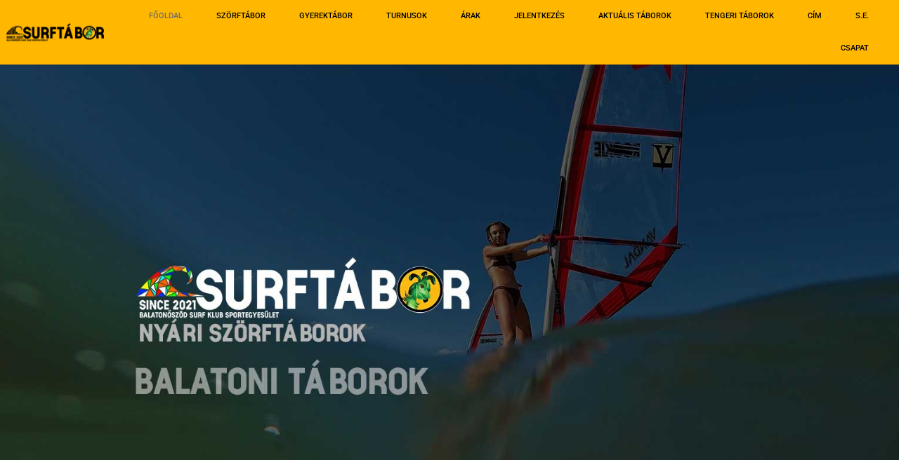

--- FILE ---
content_type: text/html; charset=UTF-8
request_url: https://surftabor.hu/
body_size: 34575
content:
<!DOCTYPE html><html dir="ltr" lang="hu" prefix="og: https://ogp.me/ns#"><head><meta charset="UTF-8"><link rel="preconnect" href="https://fonts.gstatic.com/" crossorigin /><meta name="viewport" content="width=device-width, initial-scale=1"><link rel="profile" href="https://gmpg.org/xfn/11"><title>Nyári tábor ‣ Balaton Szörftábor Gyerekeknek és Kamaszoknak</title><meta name="description" content="Gyerek és ifjúsági ottalvós és napközis, nemzetközi sport és élmény szörftáborok Balatonőszödön. Garantáltan felejthetetlen élményeket nyújtanak a gyerekeknek!" /><meta name="robots" content="max-image-preview:large" /><meta name="google-site-verification" content="2f6RjQwC9lPjYv9D0ahnpsa8jRCSo2eUErKWDywBupk" /><meta name="msvalidate.01" content="E26AAB8FFD10BDEB940B8BDEAB8ADC62" /><meta name="yandex-verification" content="0bb173de74af53eb" /><meta name="keywords" content="nyári tábor kamaszoknak,nyári ottalvós táborok,nyári napközis táborok,nyári balatoni táborok,nyári tábor" /><link rel="canonical" href="https://surftabor.hu" /><meta name="generator" content="All in One SEO (AIOSEO) 4.8.7" /><meta property="og:locale" content="hu_HU" /><meta property="og:site_name" content="Szörftábor" /><meta property="og:type" content="sport" /><meta property="og:title" content="Nyári tábor ‣ Balaton Szörftábor Gyerekeknek és Kamaszoknak" /><meta property="og:description" content="Gyerek és ifjúsági ottalvós és napközis, nemzetközi sport és élmény szörftáborok Balatonőszödön. Garantáltan felejthetetlen élményeket nyújtanak a gyerekeknek!" /><meta property="og:url" content="https://surftabor.hu" /><meta property="fb:app_id" content="1310779316415648" /><meta property="fb:admins" content="100063525192097" /><meta property="og:image" content="https://surftabor.hu/wp-content/uploads/2023/12/nyari-tabor.jpg" /><meta property="og:image:secure_url" content="https://surftabor.hu/wp-content/uploads/2023/12/nyari-tabor.jpg" /><meta property="og:image:width" content="1200" /><meta property="og:image:height" content="630" /><meta property="og:video" content="https://www.youtube.com/watch?v=gifKF42oZBU" /><meta property="og:video:secure_url" content="https://www.youtube.com/watch?v=gifKF42oZBU" /><meta name="twitter:card" content="summary_large_image" /><meta name="twitter:site" content="@surf_tabor" /><meta name="twitter:title" content="Nyári tábor ‣ Balaton Szörftábor Gyerekeknek és Kamaszoknak" /><meta name="twitter:description" content="Gyerek és ifjúsági ottalvós és napközis, nemzetközi sport és élmény szörftáborok Balatonőszödön. Garantáltan felejthetetlen élményeket nyújtanak a gyerekeknek!" /><meta name="twitter:creator" content="@surf_tabor" /><meta name="twitter:image" content="https://surftabor.hu/wp-content/uploads/2023/12/nyari-tabor.jpg" /><meta name="twitter:label1" content="Written by" /><meta name="twitter:data1" content="surftabor" /><meta name="twitter:label2" content="Est. reading time" /><meta name="twitter:data2" content="5 minutes" /> <script type="application/ld+json" class="aioseo-schema">{"@context":"https:\/\/schema.org","@graph":[{"@type":"BreadcrumbList","@id":"https:\/\/surftabor.hu\/#breadcrumblist","itemListElement":[{"@type":"ListItem","@id":"https:\/\/surftabor.hu#listItem","position":1,"name":"Home"}]},{"@type":"Organization","@id":"https:\/\/surftabor.hu\/#organization","name":"Surft\u00e1bor","description":"Ny\u00e1ri gyermek \u00e9s kamasz sz\u00f6rft\u00e1borok Balaton\u0151sz\u00f6d\u00f6n","url":"https:\/\/surftabor.hu\/","telephone":"+36702851770","logo":{"@type":"ImageObject","url":"https:\/\/surftabor.hu\/wp-content\/uploads\/2023\/02\/Funside-szorftabor.jpg","@id":"https:\/\/surftabor.hu\/#organizationLogo","width":1200,"height":675,"caption":"Legjobb t\u00e1borok Magyarorsz\u00e1gon a Balaton partj\u00e1n. Napk\u00f6zis \u00e9s ottalv\u00f3s t\u00e1borok minden koroszt\u00e1ly r\u00e9sz\u00e9re a Surft\u00e1bor rendez\u00e9s\u00e9vel Balaton\u0151sz\u00f6d szabadstrandj\u00e1n.\nMinden h\u00e9ten h\u00e9tf\u0151t\u0151l p\u00e9ntekig de van lehet\u0151s\u00e9g a szombat \u00e9s vas\u00e1rnapi napokra a bent marad\u00e1s is."},"image":{"@id":"https:\/\/surftabor.hu\/#organizationLogo"},"sameAs":["https:\/\/www.facebook.com\/surftabor","https:\/\/twitter.com\/surf_tabor","https:\/\/www.instagram.com\/surftabor","https:\/\/www.pinterest.com\/surftabor\/","https:\/\/www.youtube.com\/channel\/UCYs6xdNEeOtw-YwaD4Lsk3w\/featured"]},{"@type":"WebPage","@id":"https:\/\/surftabor.hu\/#webpage","url":"https:\/\/surftabor.hu\/","name":"Ny\u00e1ri t\u00e1bor \u2023 Balaton Sz\u00f6rft\u00e1bor Gyerekeknek \u00e9s Kamaszoknak","description":"Gyerek \u00e9s ifj\u00fas\u00e1gi ottalv\u00f3s \u00e9s napk\u00f6zis, nemzetk\u00f6zi sport \u00e9s \u00e9lm\u00e9ny sz\u00f6rft\u00e1borok Balaton\u0151sz\u00f6d\u00f6n. Garant\u00e1ltan felejthetetlen \u00e9lm\u00e9nyeket ny\u00fajtanak a gyerekeknek!","inLanguage":"hu-HU","isPartOf":{"@id":"https:\/\/surftabor.hu\/#website"},"breadcrumb":{"@id":"https:\/\/surftabor.hu\/#breadcrumblist"},"image":{"@type":"ImageObject","url":"https:\/\/surftabor.hu\/wp-content\/uploads\/2023\/02\/Nyari-taborok.jpg","@id":"https:\/\/surftabor.hu\/#mainImage","width":1200,"height":675,"caption":"Ottalv\u00f3s \u00e9s napk\u00f6zis ny\u00e1ri Balatoni t\u00e1borok Balaton\u0151sz\u00f6d\u00f6n a SURFT\u00c1BOR rendez\u00e9s\u00e9vel. \nBalaton\u0151sz\u00f6d Surf Klub Sportegyes\u00fclet telephely\u00e9n a Balaton\u0151sz\u00f6d Szabadstrandon. Gyerek \u00e9s kamasz ny\u00e1ri sz\u00f6rft\u00e1borok minden koroszt\u00e1ly r\u00e9sz\u00e9re."},"primaryImageOfPage":{"@id":"https:\/\/surftabor.hu\/#mainImage"},"datePublished":"2018-11-26T12:45:27+00:00","dateModified":"2025-09-25T08:33:58+00:00"},{"@type":"WebSite","@id":"https:\/\/surftabor.hu\/#website","url":"https:\/\/surftabor.hu\/","name":"Sz\u00f6rft\u00e1bor","alternateName":"Ny\u00e1ri t\u00e1bor","description":"Ny\u00e1ri gyermek \u00e9s kamasz sz\u00f6rft\u00e1borok Balaton\u0151sz\u00f6d\u00f6n","inLanguage":"hu-HU","publisher":{"@id":"https:\/\/surftabor.hu\/#organization"}}]}</script> <link rel='dns-prefetch' href='//www.googletagmanager.com' /><link rel='dns-prefetch' href='//fonts.googleapis.com' /><link rel="alternate" type="application/rss+xml" title="Szörftábor &raquo; hírcsatorna" href="https://surftabor.hu/feed/" /><link rel="alternate" type="application/rss+xml" title="Szörftábor &raquo; hozzászólás hírcsatorna" href="https://surftabor.hu/comments/feed/" /><link rel="alternate" title="oEmbed (JSON)" type="application/json+oembed" href="https://surftabor.hu/wp-json/oembed/1.0/embed?url=https%3A%2F%2Fsurftabor.hu%2F" /><link rel="alternate" title="oEmbed (XML)" type="text/xml+oembed" href="https://surftabor.hu/wp-json/oembed/1.0/embed?url=https%3A%2F%2Fsurftabor.hu%2F&#038;format=xml" /><style id='wp-img-auto-sizes-contain-inline-css'>img:is([sizes=auto i],[sizes^="auto," i]){contain-intrinsic-size:3000px 1500px}
/*# sourceURL=wp-img-auto-sizes-contain-inline-css */</style> <script>WebFontConfig={google:{families:["Montserrat:400,,700&display=swap"]}};if ( typeof WebFont === "object" && typeof WebFont.load === "function" ) { WebFont.load( WebFontConfig ); }</script><script data-optimized="1" src="https://surftabor.hu/wp-content/plugins/litespeed-cache/assets/js/webfontloader.min.js"></script> <link data-optimized="1" rel='stylesheet' id='astra-theme-css-css' href='https://surftabor.hu/wp-content/litespeed/css/9948a1dec00057367150950d9dac3632.css?ver=834ea' media='all' /><style id='astra-theme-css-inline-css'>.ast-no-sidebar .entry-content .alignfull {margin-left: calc( -50vw + 50%);margin-right: calc( -50vw + 50%);max-width: 100vw;width: 100vw;}.ast-no-sidebar .entry-content .alignwide {margin-left: calc(-41vw + 50%);margin-right: calc(-41vw + 50%);max-width: unset;width: unset;}.ast-no-sidebar .entry-content .alignfull .alignfull,.ast-no-sidebar .entry-content .alignfull .alignwide,.ast-no-sidebar .entry-content .alignwide .alignfull,.ast-no-sidebar .entry-content .alignwide .alignwide,.ast-no-sidebar .entry-content .wp-block-column .alignfull,.ast-no-sidebar .entry-content .wp-block-column .alignwide{width: 100%;margin-left: auto;margin-right: auto;}.wp-block-gallery,.blocks-gallery-grid {margin: 0;}.wp-block-separator {max-width: 100px;}.wp-block-separator.is-style-wide,.wp-block-separator.is-style-dots {max-width: none;}.entry-content .has-2-columns .wp-block-column:first-child {padding-right: 10px;}.entry-content .has-2-columns .wp-block-column:last-child {padding-left: 10px;}@media (max-width: 782px) {.entry-content .wp-block-columns .wp-block-column {flex-basis: 100%;}.entry-content .has-2-columns .wp-block-column:first-child {padding-right: 0;}.entry-content .has-2-columns .wp-block-column:last-child {padding-left: 0;}}body .entry-content .wp-block-latest-posts {margin-left: 0;}body .entry-content .wp-block-latest-posts li {list-style: none;}.ast-no-sidebar .ast-container .entry-content .wp-block-latest-posts {margin-left: 0;}.ast-header-break-point .entry-content .alignwide {margin-left: auto;margin-right: auto;}.entry-content .blocks-gallery-item img {margin-bottom: auto;}.wp-block-pullquote {border-top: 4px solid #555d66;border-bottom: 4px solid #555d66;color: #40464d;}:root{--ast-post-nav-space:0;--ast-container-default-xlg-padding:6.67em;--ast-container-default-lg-padding:5.67em;--ast-container-default-slg-padding:4.34em;--ast-container-default-md-padding:3.34em;--ast-container-default-sm-padding:6.67em;--ast-container-default-xs-padding:2.4em;--ast-container-default-xxs-padding:1.4em;--ast-code-block-background:#EEEEEE;--ast-comment-inputs-background:#FAFAFA;--ast-normal-container-width:1200px;--ast-narrow-container-width:750px;--ast-blog-title-font-weight:normal;--ast-blog-meta-weight:inherit;--ast-global-color-primary:var(--ast-global-color-5);--ast-global-color-secondary:var(--ast-global-color-4);--ast-global-color-alternate-background:var(--ast-global-color-7);--ast-global-color-subtle-background:var(--ast-global-color-6);--ast-bg-style-guide:#F8FAFC;--ast-shadow-style-guide:0px 0px 4px 0 #00000057;--ast-global-dark-bg-style:#fff;--ast-global-dark-lfs:#fbfbfb;--ast-widget-bg-color:#fafafa;--ast-wc-container-head-bg-color:#fbfbfb;--ast-title-layout-bg:#eeeeee;--ast-search-border-color:#e7e7e7;--ast-lifter-hover-bg:#e6e6e6;--ast-gallery-block-color:#000;--srfm-color-input-label:var(--ast-global-color-2);}html{font-size:93.75%;}a,.page-title{color:#d94948;}a:hover,a:focus{color:#000000;}body,button,input,select,textarea,.ast-button,.ast-custom-button{font-family:'Montserrat',sans-serif;font-weight:400;font-size:15px;font-size:1rem;text-transform:none;}blockquote{color:rgba(1,22,39,0.75);}h1,h2,h3,h4,h5,h6,.entry-content :where(h1,h2,h3,h4,h5,h6),.site-title,.site-title a{font-family:'Montserrat',sans-serif;font-weight:700;}.ast-site-identity .site-title a{color:var(--ast-global-color-2);}.site-title{font-size:21px;font-size:1.4rem;display:block;}header .custom-logo-link img{max-width:89px;width:89px;}.astra-logo-svg{width:89px;}.site-header .site-description{font-size:17px;font-size:1.1333333333333rem;display:block;}.entry-title{font-size:30px;font-size:2rem;}.archive .ast-article-post .ast-article-inner,.blog .ast-article-post .ast-article-inner,.archive .ast-article-post .ast-article-inner:hover,.blog .ast-article-post .ast-article-inner:hover{overflow:hidden;}h1,.entry-content :where(h1){font-size:70px;font-size:4.6666666666667rem;font-family:'Montserrat',sans-serif;line-height:1.4em;}h2,.entry-content :where(h2){font-size:34px;font-size:2.2666666666667rem;font-family:'Montserrat',sans-serif;line-height:1.3em;}h3,.entry-content :where(h3){font-size:23px;font-size:1.5333333333333rem;font-family:'Montserrat',sans-serif;line-height:1.3em;}h4,.entry-content :where(h4){font-size:16px;font-size:1.0666666666667rem;line-height:1.2em;font-family:'Montserrat',sans-serif;}h5,.entry-content :where(h5){font-size:14px;font-size:0.93333333333333rem;line-height:1.2em;font-family:'Montserrat',sans-serif;}h6,.entry-content :where(h6){font-size:12px;font-size:0.8rem;line-height:1.25em;font-family:'Montserrat',sans-serif;}::selection{background-color:#d94948;color:#ffffff;}body,h1,h2,h3,h4,h5,h6,.entry-title a,.entry-content :where(h1,h2,h3,h4,h5,h6){color:rgba(1,22,39,0.75);}.tagcloud a:hover,.tagcloud a:focus,.tagcloud a.current-item{color:#ffffff;border-color:#d94948;background-color:#d94948;}input:focus,input[type="text"]:focus,input[type="email"]:focus,input[type="url"]:focus,input[type="password"]:focus,input[type="reset"]:focus,input[type="search"]:focus,textarea:focus{border-color:#d94948;}input[type="radio"]:checked,input[type=reset],input[type="checkbox"]:checked,input[type="checkbox"]:hover:checked,input[type="checkbox"]:focus:checked,input[type=range]::-webkit-slider-thumb{border-color:#d94948;background-color:#d94948;box-shadow:none;}.site-footer a:hover + .post-count,.site-footer a:focus + .post-count{background:#d94948;border-color:#d94948;}.single .nav-links .nav-previous,.single .nav-links .nav-next{color:#d94948;}.entry-meta,.entry-meta *{line-height:1.45;color:#d94948;}.entry-meta a:not(.ast-button):hover,.entry-meta a:not(.ast-button):hover *,.entry-meta a:not(.ast-button):focus,.entry-meta a:not(.ast-button):focus *,.page-links > .page-link,.page-links .page-link:hover,.post-navigation a:hover{color:#000000;}#cat option,.secondary .calendar_wrap thead a,.secondary .calendar_wrap thead a:visited{color:#d94948;}.secondary .calendar_wrap #today,.ast-progress-val span{background:#d94948;}.secondary a:hover + .post-count,.secondary a:focus + .post-count{background:#d94948;border-color:#d94948;}.calendar_wrap #today > a{color:#ffffff;}.page-links .page-link,.single .post-navigation a{color:#d94948;}.ast-header-break-point .main-header-bar .ast-button-wrap .menu-toggle{border-radius:0px;}.ast-search-menu-icon .search-form button.search-submit{padding:0 4px;}.ast-search-menu-icon form.search-form{padding-right:0;}.ast-search-menu-icon.slide-search input.search-field{width:0;}.ast-header-search .ast-search-menu-icon.ast-dropdown-active .search-form,.ast-header-search .ast-search-menu-icon.ast-dropdown-active .search-field:focus{transition:all 0.2s;}.search-form input.search-field:focus{outline:none;}.widget-title,.widget .wp-block-heading{font-size:21px;font-size:1.4rem;color:rgba(1,22,39,0.75);}.ast-search-menu-icon.slide-search a:focus-visible:focus-visible,.astra-search-icon:focus-visible,#close:focus-visible,a:focus-visible,.ast-menu-toggle:focus-visible,.site .skip-link:focus-visible,.wp-block-loginout input:focus-visible,.wp-block-search.wp-block-search__button-inside .wp-block-search__inside-wrapper,.ast-header-navigation-arrow:focus-visible,.ast-orders-table__row .ast-orders-table__cell:focus-visible,a#ast-apply-coupon:focus-visible,#ast-apply-coupon:focus-visible,#close:focus-visible,.button.search-submit:focus-visible,#search_submit:focus,.normal-search:focus-visible,.ast-header-account-wrap:focus-visible,.astra-cart-drawer-close:focus,.ast-single-variation:focus,.ast-button:focus{outline-style:dotted;outline-color:inherit;outline-width:thin;}input:focus,input[type="text"]:focus,input[type="email"]:focus,input[type="url"]:focus,input[type="password"]:focus,input[type="reset"]:focus,input[type="search"]:focus,input[type="number"]:focus,textarea:focus,.wp-block-search__input:focus,[data-section="section-header-mobile-trigger"] .ast-button-wrap .ast-mobile-menu-trigger-minimal:focus,.ast-mobile-popup-drawer.active .menu-toggle-close:focus,#ast-scroll-top:focus,#coupon_code:focus,#ast-coupon-code:focus{border-style:dotted;border-color:inherit;border-width:thin;}input{outline:none;}.ast-logo-title-inline .site-logo-img{padding-right:1em;}.site-logo-img img{ transition:all 0.2s linear;}body .ast-oembed-container *{position:absolute;top:0;width:100%;height:100%;left:0;}body .wp-block-embed-pocket-casts .ast-oembed-container *{position:unset;}.ast-single-post-featured-section + article {margin-top: 2em;}.site-content .ast-single-post-featured-section img {width: 100%;overflow: hidden;object-fit: cover;}.site > .ast-single-related-posts-container {margin-top: 0;}@media (min-width: 922px) {.ast-desktop .ast-container--narrow {max-width: var(--ast-narrow-container-width);margin: 0 auto;}}.ast-page-builder-template .hentry {margin: 0;}.ast-page-builder-template .site-content > .ast-container {max-width: 100%;padding: 0;}.ast-page-builder-template .site .site-content #primary {padding: 0;margin: 0;}.ast-page-builder-template .no-results {text-align: center;margin: 4em auto;}.ast-page-builder-template .ast-pagination {padding: 2em;}.ast-page-builder-template .entry-header.ast-no-title.ast-no-thumbnail {margin-top: 0;}.ast-page-builder-template .entry-header.ast-header-without-markup {margin-top: 0;margin-bottom: 0;}.ast-page-builder-template .entry-header.ast-no-title.ast-no-meta {margin-bottom: 0;}.ast-page-builder-template.single .post-navigation {padding-bottom: 2em;}.ast-page-builder-template.single-post .site-content > .ast-container {max-width: 100%;}.ast-page-builder-template .entry-header {margin-top: 4em;margin-left: auto;margin-right: auto;padding-left: 20px;padding-right: 20px;}.single.ast-page-builder-template .entry-header {padding-left: 20px;padding-right: 20px;}.ast-page-builder-template .ast-archive-description {margin: 4em auto 0;padding-left: 20px;padding-right: 20px;}.ast-page-builder-template.ast-no-sidebar .entry-content .alignwide {margin-left: 0;margin-right: 0;}@media (max-width:921.9px){#ast-desktop-header{display:none;}}@media (min-width:922px){#ast-mobile-header{display:none;}}.wp-block-buttons.aligncenter{justify-content:center;}@media (max-width:782px){.entry-content .wp-block-columns .wp-block-column{margin-left:0px;}}.wp-block-image.aligncenter{margin-left:auto;margin-right:auto;}.wp-block-table.aligncenter{margin-left:auto;margin-right:auto;}.wp-block-buttons .wp-block-button.is-style-outline .wp-block-button__link.wp-element-button,.ast-outline-button,.wp-block-uagb-buttons-child .uagb-buttons-repeater.ast-outline-button{border-color:#d94948;border-top-width:2px;border-right-width:2px;border-bottom-width:2px;border-left-width:2px;font-family:inherit;font-weight:600;line-height:1em;border-top-left-radius:100px;border-top-right-radius:100px;border-bottom-right-radius:100px;border-bottom-left-radius:100px;}.wp-block-button.is-style-outline .wp-block-button__link:hover,.wp-block-buttons .wp-block-button.is-style-outline .wp-block-button__link:focus,.wp-block-buttons .wp-block-button.is-style-outline > .wp-block-button__link:not(.has-text-color):hover,.wp-block-buttons .wp-block-button.wp-block-button__link.is-style-outline:not(.has-text-color):hover,.ast-outline-button:hover,.ast-outline-button:focus,.wp-block-uagb-buttons-child .uagb-buttons-repeater.ast-outline-button:hover,.wp-block-uagb-buttons-child .uagb-buttons-repeater.ast-outline-button:focus{background-color:rgba(217,73,72,0.85);}.wp-block-button .wp-block-button__link.wp-element-button.is-style-outline:not(.has-background),.wp-block-button.is-style-outline>.wp-block-button__link.wp-element-button:not(.has-background),.ast-outline-button{background-color:#d94948;}.entry-content[data-ast-blocks-layout] > figure{margin-bottom:1em;}.elementor-widget-container .elementor-loop-container .e-loop-item[data-elementor-type="loop-item"]{width:100%;}@media (max-width:921px){.ast-left-sidebar #content > .ast-container{display:flex;flex-direction:column-reverse;width:100%;}.ast-separate-container .ast-article-post,.ast-separate-container .ast-article-single{padding:1.5em 2.14em;}.ast-author-box img.avatar{margin:20px 0 0 0;}}@media (min-width:922px){.ast-separate-container.ast-right-sidebar #primary,.ast-separate-container.ast-left-sidebar #primary{border:0;}.search-no-results.ast-separate-container #primary{margin-bottom:4em;}}.elementor-widget-button .elementor-button{border-style:solid;text-decoration:none;border-top-width:0;border-right-width:0;border-left-width:0;border-bottom-width:0;}body .elementor-button.elementor-size-sm,body .elementor-button.elementor-size-xs,body .elementor-button.elementor-size-md,body .elementor-button.elementor-size-lg,body .elementor-button.elementor-size-xl,body .elementor-button{border-top-left-radius:100px;border-top-right-radius:100px;border-bottom-right-radius:100px;border-bottom-left-radius:100px;padding-top:16px;padding-right:30px;padding-bottom:16px;padding-left:30px;}.elementor-widget-button .elementor-button{border-color:#d94948;background-color:#d94948;}.elementor-widget-button .elementor-button:hover,.elementor-widget-button .elementor-button:focus{color:#ffffff;background-color:rgba(217,73,72,0.85);border-color:rgba(217,73,72,0.85);}.wp-block-button .wp-block-button__link ,.elementor-widget-button .elementor-button,.elementor-widget-button .elementor-button:visited{color:#ffffff;}.elementor-widget-button .elementor-button{font-weight:600;line-height:1em;text-transform:uppercase;}.wp-block-button .wp-block-button__link:hover,.wp-block-button .wp-block-button__link:focus{color:#ffffff;background-color:rgba(217,73,72,0.85);border-color:rgba(217,73,72,0.85);}.elementor-widget-heading h1.elementor-heading-title{line-height:1.4em;}.elementor-widget-heading h2.elementor-heading-title{line-height:1.3em;}.elementor-widget-heading h3.elementor-heading-title{line-height:1.3em;}.elementor-widget-heading h4.elementor-heading-title{line-height:1.2em;}.elementor-widget-heading h5.elementor-heading-title{line-height:1.2em;}.elementor-widget-heading h6.elementor-heading-title{line-height:1.25em;}.wp-block-button .wp-block-button__link{border-top-width:0;border-right-width:0;border-left-width:0;border-bottom-width:0;border-color:#d94948;background-color:#d94948;color:#ffffff;font-family:inherit;font-weight:600;line-height:1em;text-transform:uppercase;border-top-left-radius:100px;border-top-right-radius:100px;border-bottom-right-radius:100px;border-bottom-left-radius:100px;padding-top:16px;padding-right:30px;padding-bottom:16px;padding-left:30px;}.menu-toggle,button,.ast-button,.ast-custom-button,.button,input#submit,input[type="button"],input[type="submit"],input[type="reset"]{border-style:solid;border-top-width:0;border-right-width:0;border-left-width:0;border-bottom-width:0;color:#ffffff;border-color:#d94948;background-color:#d94948;padding-top:16px;padding-right:30px;padding-bottom:16px;padding-left:30px;font-family:inherit;font-weight:600;line-height:1em;text-transform:uppercase;border-top-left-radius:100px;border-top-right-radius:100px;border-bottom-right-radius:100px;border-bottom-left-radius:100px;}button:focus,.menu-toggle:hover,button:hover,.ast-button:hover,.ast-custom-button:hover .button:hover,.ast-custom-button:hover ,input[type=reset]:hover,input[type=reset]:focus,input#submit:hover,input#submit:focus,input[type="button"]:hover,input[type="button"]:focus,input[type="submit"]:hover,input[type="submit"]:focus{color:#ffffff;background-color:rgba(217,73,72,0.85);border-color:rgba(217,73,72,0.85);}@media (max-width:921px){.ast-mobile-header-stack .main-header-bar .ast-search-menu-icon{display:inline-block;}.ast-header-break-point.ast-header-custom-item-outside .ast-mobile-header-stack .main-header-bar .ast-search-icon{margin:0;}.ast-comment-avatar-wrap img{max-width:2.5em;}.ast-comment-meta{padding:0 1.8888em 1.3333em;}.ast-separate-container .ast-comment-list li.depth-1{padding:1.5em 2.14em;}.ast-separate-container .comment-respond{padding:2em 2.14em;}}@media (min-width:544px){.ast-container{max-width:100%;}}@media (max-width:544px){.ast-separate-container .ast-article-post,.ast-separate-container .ast-article-single,.ast-separate-container .comments-title,.ast-separate-container .ast-archive-description{padding:1.5em 1em;}.ast-separate-container #content .ast-container{padding-left:0.54em;padding-right:0.54em;}.ast-separate-container .ast-comment-list .bypostauthor{padding:.5em;}.ast-search-menu-icon.ast-dropdown-active .search-field{width:170px;}} #ast-mobile-header .ast-site-header-cart-li a{pointer-events:none;}.ast-no-sidebar.ast-separate-container .entry-content .alignfull {margin-left: -6.67em;margin-right: -6.67em;width: auto;}@media (max-width: 1200px) {.ast-no-sidebar.ast-separate-container .entry-content .alignfull {margin-left: -2.4em;margin-right: -2.4em;}}@media (max-width: 768px) {.ast-no-sidebar.ast-separate-container .entry-content .alignfull {margin-left: -2.14em;margin-right: -2.14em;}}@media (max-width: 544px) {.ast-no-sidebar.ast-separate-container .entry-content .alignfull {margin-left: -1em;margin-right: -1em;}}.ast-no-sidebar.ast-separate-container .entry-content .alignwide {margin-left: -20px;margin-right: -20px;}.ast-no-sidebar.ast-separate-container .entry-content .wp-block-column .alignfull,.ast-no-sidebar.ast-separate-container .entry-content .wp-block-column .alignwide {margin-left: auto;margin-right: auto;width: 100%;}@media (max-width:921px){.site-title{display:block;}.site-header .site-description{display:block;}h1,.entry-content :where(h1){font-size:70px;}h2,.entry-content :where(h2){font-size:40px;}h3,.entry-content :where(h3){font-size:23px;}h4,.entry-content :where(h4){font-size:18px;font-size:1.2rem;}h5,.entry-content :where(h5){font-size:16px;font-size:1.0666666666667rem;}h6,.entry-content :where(h6){font-size:14px;font-size:0.93333333333333rem;}}@media (max-width:544px){.site-title{display:block;}.site-header .site-description{display:block;}h1,.entry-content :where(h1){font-size:33px;}h2,.entry-content :where(h2){font-size:25px;}h3,.entry-content :where(h3){font-size:20px;}h4,.entry-content :where(h4){font-size:14px;font-size:0.93333333333333rem;}h5,.entry-content :where(h5){font-size:13px;font-size:0.86666666666667rem;}h6,.entry-content :where(h6){font-size:12px;font-size:0.8rem;}header .custom-logo-link img,.ast-header-break-point .site-branding img,.ast-header-break-point .custom-logo-link img{max-width:74px;width:74px;}.astra-logo-svg{width:74px;}.ast-header-break-point .site-logo-img .custom-mobile-logo-link img{max-width:74px;}}@media (max-width:921px){html{font-size:85.5%;}}@media (max-width:544px){html{font-size:85.5%;}}@media (min-width:922px){.ast-container{max-width:1240px;}}@font-face {font-family: "Astra";src: url(https://surftabor.hu/wp-content/themes/astra/assets/fonts/astra.woff) format("woff"),url(https://surftabor.hu/wp-content/themes/astra/assets/fonts/astra.ttf) format("truetype"),url(https://surftabor.hu/wp-content/themes/astra/assets/fonts/astra.svg#astra) format("svg");font-weight: normal;font-style: normal;font-display: fallback;}@media (min-width:922px){.main-header-menu .sub-menu .menu-item.ast-left-align-sub-menu:hover > .sub-menu,.main-header-menu .sub-menu .menu-item.ast-left-align-sub-menu.focus > .sub-menu{margin-left:-0px;}}.ast-theme-transparent-header [data-section="section-header-mobile-trigger"] .ast-button-wrap .ast-mobile-menu-trigger-minimal{background:transparent;}.site .comments-area{padding-bottom:3em;}.astra-icon-down_arrow::after {content: "\e900";font-family: Astra;}.astra-icon-close::after {content: "\e5cd";font-family: Astra;}.astra-icon-drag_handle::after {content: "\e25d";font-family: Astra;}.astra-icon-format_align_justify::after {content: "\e235";font-family: Astra;}.astra-icon-menu::after {content: "\e5d2";font-family: Astra;}.astra-icon-reorder::after {content: "\e8fe";font-family: Astra;}.astra-icon-search::after {content: "\e8b6";font-family: Astra;}.astra-icon-zoom_in::after {content: "\e56b";font-family: Astra;}.astra-icon-check-circle::after {content: "\e901";font-family: Astra;}.astra-icon-shopping-cart::after {content: "\f07a";font-family: Astra;}.astra-icon-shopping-bag::after {content: "\f290";font-family: Astra;}.astra-icon-shopping-basket::after {content: "\f291";font-family: Astra;}.astra-icon-circle-o::after {content: "\e903";font-family: Astra;}.astra-icon-certificate::after {content: "\e902";font-family: Astra;}blockquote {padding: 1.2em;}:root .has-ast-global-color-0-color{color:var(--ast-global-color-0);}:root .has-ast-global-color-0-background-color{background-color:var(--ast-global-color-0);}:root .wp-block-button .has-ast-global-color-0-color{color:var(--ast-global-color-0);}:root .wp-block-button .has-ast-global-color-0-background-color{background-color:var(--ast-global-color-0);}:root .has-ast-global-color-1-color{color:var(--ast-global-color-1);}:root .has-ast-global-color-1-background-color{background-color:var(--ast-global-color-1);}:root .wp-block-button .has-ast-global-color-1-color{color:var(--ast-global-color-1);}:root .wp-block-button .has-ast-global-color-1-background-color{background-color:var(--ast-global-color-1);}:root .has-ast-global-color-2-color{color:var(--ast-global-color-2);}:root .has-ast-global-color-2-background-color{background-color:var(--ast-global-color-2);}:root .wp-block-button .has-ast-global-color-2-color{color:var(--ast-global-color-2);}:root .wp-block-button .has-ast-global-color-2-background-color{background-color:var(--ast-global-color-2);}:root .has-ast-global-color-3-color{color:var(--ast-global-color-3);}:root .has-ast-global-color-3-background-color{background-color:var(--ast-global-color-3);}:root .wp-block-button .has-ast-global-color-3-color{color:var(--ast-global-color-3);}:root .wp-block-button .has-ast-global-color-3-background-color{background-color:var(--ast-global-color-3);}:root .has-ast-global-color-4-color{color:var(--ast-global-color-4);}:root .has-ast-global-color-4-background-color{background-color:var(--ast-global-color-4);}:root .wp-block-button .has-ast-global-color-4-color{color:var(--ast-global-color-4);}:root .wp-block-button .has-ast-global-color-4-background-color{background-color:var(--ast-global-color-4);}:root .has-ast-global-color-5-color{color:var(--ast-global-color-5);}:root .has-ast-global-color-5-background-color{background-color:var(--ast-global-color-5);}:root .wp-block-button .has-ast-global-color-5-color{color:var(--ast-global-color-5);}:root .wp-block-button .has-ast-global-color-5-background-color{background-color:var(--ast-global-color-5);}:root .has-ast-global-color-6-color{color:var(--ast-global-color-6);}:root .has-ast-global-color-6-background-color{background-color:var(--ast-global-color-6);}:root .wp-block-button .has-ast-global-color-6-color{color:var(--ast-global-color-6);}:root .wp-block-button .has-ast-global-color-6-background-color{background-color:var(--ast-global-color-6);}:root .has-ast-global-color-7-color{color:var(--ast-global-color-7);}:root .has-ast-global-color-7-background-color{background-color:var(--ast-global-color-7);}:root .wp-block-button .has-ast-global-color-7-color{color:var(--ast-global-color-7);}:root .wp-block-button .has-ast-global-color-7-background-color{background-color:var(--ast-global-color-7);}:root .has-ast-global-color-8-color{color:var(--ast-global-color-8);}:root .has-ast-global-color-8-background-color{background-color:var(--ast-global-color-8);}:root .wp-block-button .has-ast-global-color-8-color{color:var(--ast-global-color-8);}:root .wp-block-button .has-ast-global-color-8-background-color{background-color:var(--ast-global-color-8);}:root{--ast-global-color-0:#0170B9;--ast-global-color-1:#3a3a3a;--ast-global-color-2:#3a3a3a;--ast-global-color-3:#4B4F58;--ast-global-color-4:#F5F5F5;--ast-global-color-5:#FFFFFF;--ast-global-color-6:#F2F5F7;--ast-global-color-7:#424242;--ast-global-color-8:#000000;}:root {--ast-border-color : #dddddd;}.ast-single-entry-banner {-js-display: flex;display: flex;flex-direction: column;justify-content: center;text-align: center;position: relative;background: var(--ast-title-layout-bg);}.ast-single-entry-banner[data-banner-layout="layout-1"] {max-width: 1200px;background: inherit;padding: 20px 0;}.ast-single-entry-banner[data-banner-width-type="custom"] {margin: 0 auto;width: 100%;}.ast-single-entry-banner + .site-content .entry-header {margin-bottom: 0;}.site .ast-author-avatar {--ast-author-avatar-size: ;}a.ast-underline-text {text-decoration: underline;}.ast-container > .ast-terms-link {position: relative;display: block;}a.ast-button.ast-badge-tax {padding: 4px 8px;border-radius: 3px;font-size: inherit;}header.entry-header{text-align:left;}header.entry-header .entry-title{font-size:40px;font-size:2.6666666666667rem;}header.entry-header > *:not(:last-child){margin-bottom:10px;}@media (max-width:921px){header.entry-header{text-align:left;}}@media (max-width:544px){header.entry-header{text-align:left;}header.entry-header .entry-title{font-size:25px;font-size:1.6666666666667rem;}}.ast-archive-entry-banner {-js-display: flex;display: flex;flex-direction: column;justify-content: center;text-align: center;position: relative;background: var(--ast-title-layout-bg);}.ast-archive-entry-banner[data-banner-width-type="custom"] {margin: 0 auto;width: 100%;}.ast-archive-entry-banner[data-banner-layout="layout-1"] {background: inherit;padding: 20px 0;text-align: left;}body.archive .ast-archive-description{max-width:1200px;width:100%;text-align:left;padding-top:3em;padding-right:3em;padding-bottom:3em;padding-left:3em;}body.archive .ast-archive-description .ast-archive-title,body.archive .ast-archive-description .ast-archive-title *{font-size:40px;font-size:2.6666666666667rem;text-transform:capitalize;}body.archive .ast-archive-description > *:not(:last-child){margin-bottom:10px;}@media (max-width:921px){body.archive .ast-archive-description{text-align:left;}}@media (max-width:544px){body.archive .ast-archive-description{text-align:left;}}@media (min-width:921px){.ast-theme-transparent-header #masthead{position:absolute;left:0;right:0;}.ast-theme-transparent-header .main-header-bar,.ast-theme-transparent-header.ast-header-break-point .main-header-bar{background:none;}body.elementor-editor-active.ast-theme-transparent-header #masthead,.fl-builder-edit .ast-theme-transparent-header #masthead,body.vc_editor.ast-theme-transparent-header #masthead,body.brz-ed.ast-theme-transparent-header #masthead{z-index:0;}.ast-header-break-point.ast-replace-site-logo-transparent.ast-theme-transparent-header .custom-mobile-logo-link{display:none;}.ast-header-break-point.ast-replace-site-logo-transparent.ast-theme-transparent-header .transparent-custom-logo{display:inline-block;}.ast-theme-transparent-header .ast-above-header,.ast-theme-transparent-header .ast-above-header.ast-above-header-bar{background-image:none;background-color:transparent;}.ast-theme-transparent-header .ast-below-header,.ast-theme-transparent-header .ast-below-header.ast-below-header-bar{background-image:none;background-color:transparent;}}.ast-theme-transparent-header .site-title a,.ast-theme-transparent-header .site-title a:focus,.ast-theme-transparent-header .site-title a:hover,.ast-theme-transparent-header .site-title a:visited{color:#ffffff;}.ast-theme-transparent-header .site-header .site-description{color:#ffffff;}.ast-theme-transparent-header .ast-builder-menu .main-header-menu,.ast-theme-transparent-header .ast-builder-menu .main-header-menu .sub-menu,.ast-theme-transparent-header .ast-builder-menu .main-header-menu,.ast-theme-transparent-header.ast-header-break-point .ast-builder-menu .main-header-bar-wrap .main-header-menu,.ast-flyout-menu-enable.ast-header-break-point.ast-theme-transparent-header .main-header-bar-navigation .site-navigation,.ast-fullscreen-menu-enable.ast-header-break-point.ast-theme-transparent-header .main-header-bar-navigation .site-navigation,.ast-flyout-above-menu-enable.ast-header-break-point.ast-theme-transparent-header .ast-above-header-navigation-wrap .ast-above-header-navigation,.ast-flyout-below-menu-enable.ast-header-break-point.ast-theme-transparent-header .ast-below-header-navigation-wrap .ast-below-header-actual-nav,.ast-fullscreen-above-menu-enable.ast-header-break-point.ast-theme-transparent-header .ast-above-header-navigation-wrap,.ast-fullscreen-below-menu-enable.ast-header-break-point.ast-theme-transparent-header .ast-below-header-navigation-wrap,.ast-theme-transparent-header .main-header-menu .menu-link{background-color:rgba(255,255,255,0);}.ast-theme-transparent-header .ast-builder-menu .main-header-menu,.ast-theme-transparent-header .ast-builder-menu .main-header-menu .menu-link,.ast-theme-transparent-header [CLASS*="ast-builder-menu-"] .main-header-menu .menu-item > .menu-link,.ast-theme-transparent-header .ast-masthead-custom-menu-items,.ast-theme-transparent-header .ast-masthead-custom-menu-items a,.ast-theme-transparent-header .ast-builder-menu .main-header-menu .menu-item > .ast-menu-toggle,.ast-theme-transparent-header .ast-builder-menu .main-header-menu .menu-item > .ast-menu-toggle,.ast-theme-transparent-header .ast-above-header-navigation a,.ast-header-break-point.ast-theme-transparent-header .ast-above-header-navigation a,.ast-header-break-point.ast-theme-transparent-header .ast-above-header-navigation > ul.ast-above-header-menu > .menu-item-has-children:not(.current-menu-item) > .ast-menu-toggle,.ast-theme-transparent-header .ast-below-header-menu,.ast-theme-transparent-header .ast-below-header-menu a,.ast-header-break-point.ast-theme-transparent-header .ast-below-header-menu a,.ast-header-break-point.ast-theme-transparent-header .ast-below-header-menu,.ast-theme-transparent-header .main-header-menu .menu-link{color:rgba(255,255,255,0.75);}.ast-theme-transparent-header .ast-builder-menu .main-header-menu .menu-item .sub-menu .menu-link,.ast-theme-transparent-header .main-header-menu .menu-item .sub-menu .menu-link{background-color:transparent;}@media (max-width:921px){.ast-theme-transparent-header #masthead{position:absolute;left:0;right:0;}.ast-theme-transparent-header .main-header-bar,.ast-theme-transparent-header.ast-header-break-point .main-header-bar{background:none;}body.elementor-editor-active.ast-theme-transparent-header #masthead,.fl-builder-edit .ast-theme-transparent-header #masthead,body.vc_editor.ast-theme-transparent-header #masthead,body.brz-ed.ast-theme-transparent-header #masthead{z-index:0;}.ast-header-break-point.ast-replace-site-logo-transparent.ast-theme-transparent-header .custom-mobile-logo-link{display:none;}.ast-header-break-point.ast-replace-site-logo-transparent.ast-theme-transparent-header .transparent-custom-logo{display:inline-block;}.ast-theme-transparent-header .ast-above-header,.ast-theme-transparent-header .ast-above-header.ast-above-header-bar{background-image:none;background-color:transparent;}.ast-theme-transparent-header .ast-below-header,.ast-theme-transparent-header .ast-below-header.ast-below-header-bar{background-image:none;background-color:transparent;}}@media (max-width:921px){.ast-theme-transparent-header .site-title a,.ast-theme-transparent-header .site-title a:focus,.ast-theme-transparent-header .site-title a:hover,.ast-theme-transparent-header .site-title a:visited,.ast-theme-transparent-header .ast-builder-layout-element .ast-site-identity .site-title a,.ast-theme-transparent-header .ast-builder-layout-element .ast-site-identity .site-title a:hover,.ast-theme-transparent-header .ast-builder-layout-element .ast-site-identity .site-title a:focus,.ast-theme-transparent-header .ast-builder-layout-element .ast-site-identity .site-title a:visited{color:#ffffff;}.ast-theme-transparent-header .site-header .site-title a:hover{color:rgba(255,255,255,0.75);}.ast-theme-transparent-header .site-header .site-description{color:#ffffff;}.ast-theme-transparent-header.ast-header-break-point .ast-builder-menu .main-header-menu,.ast-theme-transparent-header.ast-header-break-point .ast-builder-menu.main-header-menu .sub-menu,.ast-theme-transparent-header.ast-header-break-point .ast-builder-menu.main-header-menu,.ast-theme-transparent-header.ast-header-break-point .ast-builder-menu .main-header-bar-wrap .main-header-menu,.ast-flyout-menu-enable.ast-header-break-point.ast-theme-transparent-header .main-header-bar-navigation .site-navigation,.ast-fullscreen-menu-enable.ast-header-break-point.ast-theme-transparent-header .main-header-bar-navigation .site-navigation,.ast-flyout-above-menu-enable.ast-header-break-point.ast-theme-transparent-header .ast-above-header-navigation-wrap .ast-above-header-navigation,.ast-flyout-below-menu-enable.ast-header-break-point.ast-theme-transparent-header .ast-below-header-navigation-wrap .ast-below-header-actual-nav,.ast-fullscreen-above-menu-enable.ast-header-break-point.ast-theme-transparent-header .ast-above-header-navigation-wrap,.ast-fullscreen-below-menu-enable.ast-header-break-point.ast-theme-transparent-header .ast-below-header-navigation-wrap,.ast-theme-transparent-header .main-header-menu .menu-link{background-color:#f9f8f8;}.ast-theme-transparent-header .ast-builder-menu .main-header-menu,.ast-theme-transparent-header .ast-builder-menu .main-header-menu .menu-link,.ast-theme-transparent-header [CLASS*="ast-builder-menu-"] .main-header-menu .menu-item > .menu-link,.ast-theme-transparent-header .ast-masthead-custom-menu-items,.ast-theme-transparent-header .ast-masthead-custom-menu-items a,.ast-theme-transparent-header .ast-builder-menu .main-header-menu .menu-item > .ast-menu-toggle,.ast-theme-transparent-header .ast-builder-menu .main-header-menu .menu-item > .ast-menu-toggle,.ast-theme-transparent-header .main-header-menu .menu-link{color:rgba(1,22,39,0.75);}.ast-theme-transparent-header .ast-builder-menu .main-header-menu .menu-item:hover > .menu-link,.ast-theme-transparent-header .ast-builder-menu .main-header-menu .menu-item:hover > .ast-menu-toggle,.ast-theme-transparent-header .ast-builder-menu .main-header-menu .ast-masthead-custom-menu-items a:hover,.ast-theme-transparent-header .ast-builder-menu .main-header-menu .focus > .menu-link,.ast-theme-transparent-header .ast-builder-menu .main-header-menu .focus > .ast-menu-toggle,.ast-theme-transparent-header .ast-builder-menu .main-header-menu .current-menu-item > .menu-link,.ast-theme-transparent-header .ast-builder-menu .main-header-menu .current-menu-ancestor > .menu-link,.ast-theme-transparent-header .ast-builder-menu .main-header-menu .current-menu-item > .ast-menu-toggle,.ast-theme-transparent-header .ast-builder-menu .main-header-menu .current-menu-ancestor > .ast-menu-toggle,.ast-theme-transparent-header [CLASS*="ast-builder-menu-"] .main-header-menu .current-menu-item > .menu-link,.ast-theme-transparent-header [CLASS*="ast-builder-menu-"] .main-header-menu .current-menu-ancestor > .menu-link,.ast-theme-transparent-header [CLASS*="ast-builder-menu-"] .main-header-menu .current-menu-item > .ast-menu-toggle,.ast-theme-transparent-header [CLASS*="ast-builder-menu-"] .main-header-menu .current-menu-ancestor > .ast-menu-toggle,.ast-theme-transparent-header .main-header-menu .menu-item:hover > .menu-link,.ast-theme-transparent-header .main-header-menu .current-menu-item > .menu-link,.ast-theme-transparent-header .main-header-menu .current-menu-ancestor > .menu-link{color:#011627;}}@media (max-width:544px){.ast-theme-transparent-header.ast-header-break-point .ast-builder-menu .main-header-menu,.ast-theme-transparent-header.ast-header-break-point .ast-builder-menu.main-header-menu .sub-menu,.ast-theme-transparent-header.ast-header-break-point .ast-builder-menu.main-header-menu,.ast-theme-transparent-header.ast-header-break-point .ast-builder-menu .main-header-bar-wrap .main-header-menu,.ast-flyout-menu-enable.ast-header-break-point.ast-theme-transparent-header .main-header-bar-navigation .site-navigation,.ast-fullscreen-menu-enable.ast-header-break-point.ast-theme-transparent-header .main-header-bar-navigation .site-navigation,.ast-flyout-above-menu-enable.ast-header-break-point.ast-theme-transparent-header .ast-above-header-navigation-wrap .ast-above-header-navigation,.ast-flyout-below-menu-enable.ast-header-break-point.ast-theme-transparent-header .ast-below-header-navigation-wrap .ast-below-header-actual-nav,.ast-fullscreen-above-menu-enable.ast-header-break-point.ast-theme-transparent-header .ast-above-header-navigation-wrap,.ast-fullscreen-below-menu-enable.ast-header-break-point.ast-theme-transparent-header .ast-below-header-navigation-wrap,.ast-theme-transparent-header .main-header-menu .menu-link{background-color:#ffffff;}.ast-theme-transparent-header .ast-builder-menu .main-header-menu,.ast-theme-transparent-header .ast-builder-menu .main-header-menu .menu-item > .menu-link,.ast-theme-transparent-header .ast-builder-menu .main-header-menu .menu-link,.ast-theme-transparent-header .ast-masthead-custom-menu-items,.ast-theme-transparent-header .ast-masthead-custom-menu-items a,.ast-theme-transparent-header .ast-builder-menu .main-header-menu .menu-item > .ast-menu-toggle,.ast-theme-transparent-header .ast-builder-menu .main-header-menu .menu-item > .ast-menu-toggle,.ast-theme-transparent-header .main-header-menu .menu-link{color:#0a0a0a;}.ast-theme-transparent-header .ast-builder-menu .main-header-menu .menu-item:hover > .menu-link,.ast-theme-transparent-header .ast-builder-menu .main-header-menu .menu-item:hover > .ast-menu-toggle,.ast-theme-transparent-header .ast-builder-menu .main-header-menu .ast-masthead-custom-menu-items a:hover,.ast-theme-transparent-header .ast-builder-menu .main-header-menu .focus > .menu-link,.ast-theme-transparent-header .ast-builder-menu .main-header-menu .focus > .ast-menu-toggle,.ast-theme-transparent-header .ast-builder-menu .main-header-menu .current-menu-item > .menu-link,.ast-theme-transparent-header .ast-builder-menu .main-header-menu .current-menu-ancestor > .menu-link,.ast-theme-transparent-header .ast-builder-menu .main-header-menu .current-menu-item > .ast-menu-toggle,.ast-theme-transparent-header .ast-builder-menu .main-header-menu .current-menu-ancestor > .ast-menu-toggle,.ast-theme-transparent-header [CLASS*="ast-builder-menu-"] .main-header-menu .current-menu-item > .menu-link,.ast-theme-transparent-header [CLASS*="ast-builder-menu-"] .main-header-menu .current-menu-ancestor > .menu-link,.ast-theme-transparent-header [CLASS*="ast-builder-menu-"] .main-header-menu .current-menu-item > .ast-menu-toggle,.ast-theme-transparent-header [CLASS*="ast-builder-menu-"] .main-header-menu .current-menu-ancestor > .ast-menu-toggle,.ast-theme-transparent-header .main-header-menu .menu-item:hover > .menu-link,.ast-theme-transparent-header .main-header-menu .current-menu-item > .menu-link,.ast-theme-transparent-header .main-header-menu .current-menu-ancestor > .menu-link{color:#0a0a0a;}}.ast-theme-transparent-header.ast-header-break-point #ast-mobile-header > .ast-main-header-wrap > .main-header-bar{border-bottom-width:0px;border-bottom-style:solid;}.ast-breadcrumbs .trail-browse,.ast-breadcrumbs .trail-items,.ast-breadcrumbs .trail-items li{display:inline-block;margin:0;padding:0;border:none;background:inherit;text-indent:0;text-decoration:none;}.ast-breadcrumbs .trail-browse{font-size:inherit;font-style:inherit;font-weight:inherit;color:inherit;}.ast-breadcrumbs .trail-items{list-style:none;}.trail-items li::after{padding:0 0.3em;content:"\00bb";}.trail-items li:last-of-type::after{display:none;}h1,h2,h3,h4,h5,h6,.entry-content :where(h1,h2,h3,h4,h5,h6){color:#011627;}@media (max-width:921px){.ast-builder-grid-row-container.ast-builder-grid-row-tablet-3-firstrow .ast-builder-grid-row > *:first-child,.ast-builder-grid-row-container.ast-builder-grid-row-tablet-3-lastrow .ast-builder-grid-row > *:last-child{grid-column:1 / -1;}}@media (max-width:544px){.ast-builder-grid-row-container.ast-builder-grid-row-mobile-3-firstrow .ast-builder-grid-row > *:first-child,.ast-builder-grid-row-container.ast-builder-grid-row-mobile-3-lastrow .ast-builder-grid-row > *:last-child{grid-column:1 / -1;}}.ast-builder-layout-element[data-section="title_tagline"]{display:flex;}@media (max-width:921px){.ast-header-break-point .ast-builder-layout-element[data-section="title_tagline"]{display:flex;}}@media (max-width:544px){.ast-header-break-point .ast-builder-layout-element[data-section="title_tagline"]{display:flex;}}.ast-builder-menu-1{font-family:inherit;font-weight:inherit;}.ast-builder-menu-1 .sub-menu,.ast-builder-menu-1 .inline-on-mobile .sub-menu{border-top-width:2px;border-bottom-width:0px;border-right-width:0px;border-left-width:0px;border-color:#d94948;border-style:solid;width:404px;border-top-left-radius:121px;border-top-right-radius:121px;border-bottom-right-radius:121px;border-bottom-left-radius:121px;}.ast-builder-menu-1 .sub-menu .sub-menu{top:-2px;}.ast-builder-menu-1 .main-header-menu > .menu-item > .sub-menu,.ast-builder-menu-1 .main-header-menu > .menu-item > .astra-full-megamenu-wrapper{margin-top:0px;}.ast-desktop .ast-builder-menu-1 .main-header-menu > .menu-item > .sub-menu:before,.ast-desktop .ast-builder-menu-1 .main-header-menu > .menu-item > .astra-full-megamenu-wrapper:before{height:calc( 0px + 2px + 5px );}.ast-builder-menu-1 .sub-menu .menu-item:first-of-type > .menu-link,.ast-builder-menu-1 .inline-on-mobile .sub-menu .menu-item:first-of-type > .menu-link{border-top-left-radius:calc(121px - 2px);border-top-right-radius:calc(121px - 2px);}.ast-builder-menu-1 .sub-menu .menu-item:last-of-type > .menu-link,.ast-builder-menu-1 .inline-on-mobile .sub-menu .menu-item:last-of-type > .menu-link{border-bottom-right-radius:calc(121px - 2px);border-bottom-left-radius:calc(121px - 2px);}.ast-desktop .ast-builder-menu-1 .menu-item .sub-menu .menu-link{border-style:none;}@media (max-width:921px){.ast-header-break-point .ast-builder-menu-1 .menu-item.menu-item-has-children > .ast-menu-toggle{top:0;}.ast-builder-menu-1 .inline-on-mobile .menu-item.menu-item-has-children > .ast-menu-toggle{right:-15px;}.ast-builder-menu-1 .menu-item-has-children > .menu-link:after{content:unset;}.ast-builder-menu-1 .main-header-menu > .menu-item > .sub-menu,.ast-builder-menu-1 .main-header-menu > .menu-item > .astra-full-megamenu-wrapper{margin-top:0;}}@media (max-width:544px){.ast-header-break-point .ast-builder-menu-1 .menu-item.menu-item-has-children > .ast-menu-toggle{top:0;}.ast-builder-menu-1 .main-header-menu > .menu-item > .sub-menu,.ast-builder-menu-1 .main-header-menu > .menu-item > .astra-full-megamenu-wrapper{margin-top:0;}}.ast-builder-menu-1{display:flex;}@media (max-width:921px){.ast-header-break-point .ast-builder-menu-1{display:flex;}}@media (max-width:544px){.ast-header-break-point .ast-builder-menu-1{display:flex;}}.ast-social-stack-desktop .ast-builder-social-element,.ast-social-stack-tablet .ast-builder-social-element,.ast-social-stack-mobile .ast-builder-social-element {margin-top: 6px;margin-bottom: 6px;}.social-show-label-true .ast-builder-social-element {width: auto;padding: 0 0.4em;}[data-section^="section-fb-social-icons-"] .footer-social-inner-wrap {text-align: center;}.ast-footer-social-wrap {width: 100%;}.ast-footer-social-wrap .ast-builder-social-element:first-child {margin-left: 0;}.ast-footer-social-wrap .ast-builder-social-element:last-child {margin-right: 0;}.ast-header-social-wrap .ast-builder-social-element:first-child {margin-left: 0;}.ast-header-social-wrap .ast-builder-social-element:last-child {margin-right: 0;}.ast-builder-social-element {line-height: 1;color: var(--ast-global-color-2);background: transparent;vertical-align: middle;transition: all 0.01s;margin-left: 6px;margin-right: 6px;justify-content: center;align-items: center;}.ast-builder-social-element .social-item-label {padding-left: 6px;}.ast-header-social-1-wrap .ast-builder-social-element,.ast-header-social-1-wrap .social-show-label-true .ast-builder-social-element{margin-left:25px;margin-right:25px;padding:0px;border-top-left-radius:18px;border-top-right-radius:18px;border-bottom-right-radius:18px;border-bottom-left-radius:18px;}.ast-header-social-1-wrap .ast-builder-social-element svg{width:17px;height:17px;}.ast-header-social-1-wrap .ast-social-icon-image-wrap{margin:0px;}@media (max-width:544px){.ast-header-social-1-wrap .ast-builder-social-element svg{width:31px;height:31px;}.ast-header-social-1-wrap .ast-builder-social-element{margin-left:15px;margin-right:15px;}}.ast-builder-layout-element[data-section="section-hb-social-icons-1"]{display:flex;}@media (max-width:921px){.ast-header-break-point .ast-builder-layout-element[data-section="section-hb-social-icons-1"]{display:flex;}}@media (max-width:544px){.ast-header-break-point .ast-builder-layout-element[data-section="section-hb-social-icons-1"]{display:flex;}}.ast-social-stack-desktop .ast-builder-social-element,.ast-social-stack-tablet .ast-builder-social-element,.ast-social-stack-mobile .ast-builder-social-element {margin-top: 6px;margin-bottom: 6px;}.social-show-label-true .ast-builder-social-element {width: auto;padding: 0 0.4em;}[data-section^="section-fb-social-icons-"] .footer-social-inner-wrap {text-align: center;}.ast-footer-social-wrap {width: 100%;}.ast-footer-social-wrap .ast-builder-social-element:first-child {margin-left: 0;}.ast-footer-social-wrap .ast-builder-social-element:last-child {margin-right: 0;}.ast-header-social-wrap .ast-builder-social-element:first-child {margin-left: 0;}.ast-header-social-wrap .ast-builder-social-element:last-child {margin-right: 0;}.ast-builder-social-element {line-height: 1;color: var(--ast-global-color-2);background: transparent;vertical-align: middle;transition: all 0.01s;margin-left: 6px;margin-right: 6px;justify-content: center;align-items: center;}.ast-builder-social-element .social-item-label {padding-left: 6px;}.ast-footer-social-1-wrap .ast-builder-social-element,.ast-footer-social-1-wrap .social-show-label-true .ast-builder-social-element{margin-left:16px;margin-right:16px;padding:19px;}.ast-footer-social-1-wrap .ast-builder-social-element svg{width:29px;height:29px;}.ast-footer-social-1-wrap .ast-social-icon-image-wrap{margin:19px;}.ast-social-color-type-official .ast-builder-social-element,.ast-social-color-type-official .social-item-label{color:var(--color);background-color:var(--background-color);}.header-social-inner-wrap.ast-social-color-type-official .ast-builder-social-element svg,.footer-social-inner-wrap.ast-social-color-type-official .ast-builder-social-element svg{fill:currentColor;}[data-section="section-fb-social-icons-1"] .footer-social-inner-wrap{text-align:center;}@media (max-width:921px){[data-section="section-fb-social-icons-1"] .footer-social-inner-wrap{text-align:center;}}@media (max-width:544px){.ast-footer-social-1-wrap .ast-builder-social-element svg{width:32px;height:32px;}.ast-footer-social-1-wrap .ast-builder-social-element{margin-left:3px;margin-right:3px;}[data-section="section-fb-social-icons-1"] .footer-social-inner-wrap{text-align:center;}}.ast-builder-layout-element[data-section="section-fb-social-icons-1"]{display:flex;}@media (max-width:921px){.ast-header-break-point .ast-builder-layout-element[data-section="section-fb-social-icons-1"]{display:flex;}}@media (max-width:544px){.ast-header-break-point .ast-builder-layout-element[data-section="section-fb-social-icons-1"]{display:flex;}}.site-above-footer-wrap{padding-top:20px;padding-bottom:20px;}.site-above-footer-wrap[data-section="section-above-footer-builder"]{min-height:60px;}.site-above-footer-wrap[data-section="section-above-footer-builder"] .ast-builder-grid-row{max-width:1200px;min-height:60px;margin-left:auto;margin-right:auto;}.site-above-footer-wrap[data-section="section-above-footer-builder"] .ast-builder-grid-row,.site-above-footer-wrap[data-section="section-above-footer-builder"] .site-footer-section{align-items:flex-start;}.site-above-footer-wrap[data-section="section-above-footer-builder"].ast-footer-row-inline .site-footer-section{display:flex;margin-bottom:0;}.ast-builder-grid-row-full .ast-builder-grid-row{grid-template-columns:1fr;}@media (max-width:921px){.site-above-footer-wrap[data-section="section-above-footer-builder"].ast-footer-row-tablet-inline .site-footer-section{display:flex;margin-bottom:0;}.site-above-footer-wrap[data-section="section-above-footer-builder"].ast-footer-row-tablet-stack .site-footer-section{display:block;margin-bottom:10px;}.ast-builder-grid-row-container.ast-builder-grid-row-tablet-full .ast-builder-grid-row{grid-template-columns:1fr;}}@media (max-width:544px){.site-above-footer-wrap[data-section="section-above-footer-builder"].ast-footer-row-mobile-inline .site-footer-section{display:flex;margin-bottom:0;}.site-above-footer-wrap[data-section="section-above-footer-builder"].ast-footer-row-mobile-stack .site-footer-section{display:block;margin-bottom:10px;}.ast-builder-grid-row-container.ast-builder-grid-row-mobile-full .ast-builder-grid-row{grid-template-columns:1fr;}}.site-above-footer-wrap[data-section="section-above-footer-builder"]{display:grid;}@media (max-width:921px){.ast-header-break-point .site-above-footer-wrap[data-section="section-above-footer-builder"]{display:grid;}}@media (max-width:544px){.ast-header-break-point .site-above-footer-wrap[data-section="section-above-footer-builder"]{display:grid;}}.site-footer{background-color:#011627;background-image:none;}.elementor-widget-heading .elementor-heading-title{margin:0;}.elementor-page .ast-menu-toggle{color:unset !important;background:unset !important;}.elementor-post.elementor-grid-item.hentry{margin-bottom:0;}.woocommerce div.product .elementor-element.elementor-products-grid .related.products ul.products li.product,.elementor-element .elementor-wc-products .woocommerce[class*='columns-'] ul.products li.product{width:auto;margin:0;float:none;}body .elementor hr{background-color:#ccc;margin:0;}.ast-left-sidebar .elementor-section.elementor-section-stretched,.ast-right-sidebar .elementor-section.elementor-section-stretched{max-width:100%;left:0 !important;}.elementor-posts-container [CLASS*="ast-width-"]{width:100%;}.elementor-template-full-width .ast-container{display:block;}.elementor-screen-only,.screen-reader-text,.screen-reader-text span,.ui-helper-hidden-accessible{top:0 !important;}@media (max-width:544px){.elementor-element .elementor-wc-products .woocommerce[class*="columns-"] ul.products li.product{width:auto;margin:0;}.elementor-element .woocommerce .woocommerce-result-count{float:none;}}.ast-header-break-point .main-header-bar{border-bottom-width:0px;}@media (min-width:922px){.main-header-bar{border-bottom-width:0px;}}.main-header-menu .menu-item, #astra-footer-menu .menu-item, .main-header-bar .ast-masthead-custom-menu-items{-js-display:flex;display:flex;-webkit-box-pack:center;-webkit-justify-content:center;-moz-box-pack:center;-ms-flex-pack:center;justify-content:center;-webkit-box-orient:vertical;-webkit-box-direction:normal;-webkit-flex-direction:column;-moz-box-orient:vertical;-moz-box-direction:normal;-ms-flex-direction:column;flex-direction:column;}.main-header-menu > .menu-item > .menu-link, #astra-footer-menu > .menu-item > .menu-link{height:100%;-webkit-box-align:center;-webkit-align-items:center;-moz-box-align:center;-ms-flex-align:center;align-items:center;-js-display:flex;display:flex;}.header-main-layout-1 .ast-flex.main-header-container, .header-main-layout-3 .ast-flex.main-header-container{-webkit-align-content:center;-ms-flex-line-pack:center;align-content:center;-webkit-box-align:center;-webkit-align-items:center;-moz-box-align:center;-ms-flex-align:center;align-items:center;}.main-header-menu .sub-menu .menu-item.menu-item-has-children > .menu-link:after{position:absolute;right:1em;top:50%;transform:translate(0,-50%) rotate(270deg);}.ast-header-break-point .main-header-bar .main-header-bar-navigation .page_item_has_children > .ast-menu-toggle::before, .ast-header-break-point .main-header-bar .main-header-bar-navigation .menu-item-has-children > .ast-menu-toggle::before, .ast-mobile-popup-drawer .main-header-bar-navigation .menu-item-has-children>.ast-menu-toggle::before, .ast-header-break-point .ast-mobile-header-wrap .main-header-bar-navigation .menu-item-has-children > .ast-menu-toggle::before{font-weight:bold;content:"\e900";font-family:Astra;text-decoration:inherit;display:inline-block;}.ast-header-break-point .main-navigation ul.sub-menu .menu-item .menu-link:before{content:"\e900";font-family:Astra;font-size:.65em;text-decoration:inherit;display:inline-block;transform:translate(0, -2px) rotateZ(270deg);margin-right:5px;}.widget_search .search-form:after{font-family:Astra;font-size:1.2em;font-weight:normal;content:"\e8b6";position:absolute;top:50%;right:15px;transform:translate(0, -50%);}.astra-search-icon::before{content:"\e8b6";font-family:Astra;font-style:normal;font-weight:normal;text-decoration:inherit;text-align:center;-webkit-font-smoothing:antialiased;-moz-osx-font-smoothing:grayscale;z-index:3;}.main-header-bar .main-header-bar-navigation .page_item_has_children > a:after, .main-header-bar .main-header-bar-navigation .menu-item-has-children > a:after, .menu-item-has-children .ast-header-navigation-arrow:after{content:"\e900";display:inline-block;font-family:Astra;font-size:.6rem;font-weight:bold;text-rendering:auto;-webkit-font-smoothing:antialiased;-moz-osx-font-smoothing:grayscale;margin-left:10px;line-height:normal;}.menu-item-has-children .sub-menu .ast-header-navigation-arrow:after{margin-left:0;}.ast-mobile-popup-drawer .main-header-bar-navigation .ast-submenu-expanded>.ast-menu-toggle::before{transform:rotateX(180deg);}.ast-header-break-point .main-header-bar-navigation .menu-item-has-children > .menu-link:after{display:none;}@media (min-width:922px){.ast-builder-menu .main-navigation > ul > li:last-child a{margin-right:0;}}.ast-separate-container .ast-article-inner{background-color:transparent;background-image:none;}.ast-separate-container .ast-article-post{background-color:var(--ast-global-color-5);background-image:none;}@media (max-width:921px){.ast-separate-container .ast-article-post{background-color:var(--ast-global-color-5);background-image:none;}}@media (max-width:544px){.ast-separate-container .ast-article-post{background-color:var(--ast-global-color-5);background-image:none;}}.ast-separate-container .ast-article-single:not(.ast-related-post), .ast-separate-container .error-404, .ast-separate-container .no-results, .single.ast-separate-container  .ast-author-meta, .ast-separate-container .related-posts-title-wrapper, .ast-separate-container .comments-count-wrapper, .ast-box-layout.ast-plain-container .site-content, .ast-padded-layout.ast-plain-container .site-content, .ast-separate-container .ast-archive-description, .ast-separate-container .comments-area .comment-respond, .ast-separate-container .comments-area .ast-comment-list li, .ast-separate-container .comments-area .comments-title{background-color:var(--ast-global-color-5);background-image:none;}@media (max-width:921px){.ast-separate-container .ast-article-single:not(.ast-related-post), .ast-separate-container .error-404, .ast-separate-container .no-results, .single.ast-separate-container  .ast-author-meta, .ast-separate-container .related-posts-title-wrapper, .ast-separate-container .comments-count-wrapper, .ast-box-layout.ast-plain-container .site-content, .ast-padded-layout.ast-plain-container .site-content, .ast-separate-container .ast-archive-description{background-color:var(--ast-global-color-5);background-image:none;}}@media (max-width:544px){.ast-separate-container .ast-article-single:not(.ast-related-post), .ast-separate-container .error-404, .ast-separate-container .no-results, .single.ast-separate-container  .ast-author-meta, .ast-separate-container .related-posts-title-wrapper, .ast-separate-container .comments-count-wrapper, .ast-box-layout.ast-plain-container .site-content, .ast-padded-layout.ast-plain-container .site-content, .ast-separate-container .ast-archive-description{background-color:var(--ast-global-color-5);background-image:none;}}.ast-separate-container.ast-two-container #secondary .widget{background-color:var(--ast-global-color-5);background-image:none;}@media (max-width:921px){.ast-separate-container.ast-two-container #secondary .widget{background-color:var(--ast-global-color-5);background-image:none;}}@media (max-width:544px){.ast-separate-container.ast-two-container #secondary .widget{background-color:var(--ast-global-color-5);background-image:none;}}
		#ast-scroll-top {
			display: none;
			position: fixed;
			text-align: center;
			cursor: pointer;
			z-index: 99;
			width: 2.1em;
			height: 2.1em;
			line-height: 2.1;
			color: #ffffff;
			border-radius: 2px;
			content: "";
			outline: inherit;
		}
		@media (min-width: 769px) {
			#ast-scroll-top {
				content: "769";
			}
		}
		#ast-scroll-top .ast-icon.icon-arrow svg {
			margin-left: 0px;
			vertical-align: middle;
			transform: translate(0, -20%) rotate(180deg);
			width: 1.6em;
		}
		.ast-scroll-to-top-right {
			right: 30px;
			bottom: 30px;
		}
		.ast-scroll-to-top-left {
			left: 30px;
			bottom: 30px;
		}
	#ast-scroll-top{font-size:15px;}.ast-scroll-top-icon::before{content:"\e900";font-family:Astra;text-decoration:inherit;}.ast-scroll-top-icon{transform:rotate(180deg);}@media (max-width:921px){#ast-scroll-top .ast-icon.icon-arrow svg{width:1em;}}.ast-mobile-header-content > *,.ast-desktop-header-content > * {padding: 10px 0;height: auto;}.ast-mobile-header-content > *:first-child,.ast-desktop-header-content > *:first-child {padding-top: 10px;}.ast-mobile-header-content > .ast-builder-menu,.ast-desktop-header-content > .ast-builder-menu {padding-top: 0;}.ast-mobile-header-content > *:last-child,.ast-desktop-header-content > *:last-child {padding-bottom: 0;}.ast-mobile-header-content .ast-search-menu-icon.ast-inline-search label,.ast-desktop-header-content .ast-search-menu-icon.ast-inline-search label {width: 100%;}.ast-desktop-header-content .main-header-bar-navigation .ast-submenu-expanded > .ast-menu-toggle::before {transform: rotateX(180deg);}#ast-desktop-header .ast-desktop-header-content,.ast-mobile-header-content .ast-search-icon,.ast-desktop-header-content .ast-search-icon,.ast-mobile-header-wrap .ast-mobile-header-content,.ast-main-header-nav-open.ast-popup-nav-open .ast-mobile-header-wrap .ast-mobile-header-content,.ast-main-header-nav-open.ast-popup-nav-open .ast-desktop-header-content {display: none;}.ast-main-header-nav-open.ast-header-break-point #ast-desktop-header .ast-desktop-header-content,.ast-main-header-nav-open.ast-header-break-point .ast-mobile-header-wrap .ast-mobile-header-content {display: block;}.ast-desktop .ast-desktop-header-content .astra-menu-animation-slide-up > .menu-item > .sub-menu,.ast-desktop .ast-desktop-header-content .astra-menu-animation-slide-up > .menu-item .menu-item > .sub-menu,.ast-desktop .ast-desktop-header-content .astra-menu-animation-slide-down > .menu-item > .sub-menu,.ast-desktop .ast-desktop-header-content .astra-menu-animation-slide-down > .menu-item .menu-item > .sub-menu,.ast-desktop .ast-desktop-header-content .astra-menu-animation-fade > .menu-item > .sub-menu,.ast-desktop .ast-desktop-header-content .astra-menu-animation-fade > .menu-item .menu-item > .sub-menu {opacity: 1;visibility: visible;}.ast-hfb-header.ast-default-menu-enable.ast-header-break-point .ast-mobile-header-wrap .ast-mobile-header-content .main-header-bar-navigation {width: unset;margin: unset;}.ast-mobile-header-content.content-align-flex-end .main-header-bar-navigation .menu-item-has-children > .ast-menu-toggle,.ast-desktop-header-content.content-align-flex-end .main-header-bar-navigation .menu-item-has-children > .ast-menu-toggle {left: calc( 20px - 0.907em);right: auto;}.ast-mobile-header-content .ast-search-menu-icon,.ast-mobile-header-content .ast-search-menu-icon.slide-search,.ast-desktop-header-content .ast-search-menu-icon,.ast-desktop-header-content .ast-search-menu-icon.slide-search {width: 100%;position: relative;display: block;right: auto;transform: none;}.ast-mobile-header-content .ast-search-menu-icon.slide-search .search-form,.ast-mobile-header-content .ast-search-menu-icon .search-form,.ast-desktop-header-content .ast-search-menu-icon.slide-search .search-form,.ast-desktop-header-content .ast-search-menu-icon .search-form {right: 0;visibility: visible;opacity: 1;position: relative;top: auto;transform: none;padding: 0;display: block;overflow: hidden;}.ast-mobile-header-content .ast-search-menu-icon.ast-inline-search .search-field,.ast-mobile-header-content .ast-search-menu-icon .search-field,.ast-desktop-header-content .ast-search-menu-icon.ast-inline-search .search-field,.ast-desktop-header-content .ast-search-menu-icon .search-field {width: 100%;padding-right: 5.5em;}.ast-mobile-header-content .ast-search-menu-icon .search-submit,.ast-desktop-header-content .ast-search-menu-icon .search-submit {display: block;position: absolute;height: 100%;top: 0;right: 0;padding: 0 1em;border-radius: 0;}.ast-hfb-header.ast-default-menu-enable.ast-header-break-point .ast-mobile-header-wrap .ast-mobile-header-content .main-header-bar-navigation ul .sub-menu .menu-link {padding-left: 30px;}.ast-hfb-header.ast-default-menu-enable.ast-header-break-point .ast-mobile-header-wrap .ast-mobile-header-content .main-header-bar-navigation .sub-menu .menu-item .menu-item .menu-link {padding-left: 40px;}.ast-mobile-popup-drawer.active .ast-mobile-popup-inner{background-color:#ffffff;;}.ast-mobile-header-wrap .ast-mobile-header-content, .ast-desktop-header-content{background-color:#ffffff;;}.ast-mobile-popup-content > *, .ast-mobile-header-content > *, .ast-desktop-popup-content > *, .ast-desktop-header-content > *{padding-top:0px;padding-bottom:0px;}.content-align-flex-start .ast-builder-layout-element{justify-content:flex-start;}.content-align-flex-start .main-header-menu{text-align:left;}.ast-mobile-popup-drawer.active .menu-toggle-close{color:#3a3a3a;}#masthead .ast-container,.site-header-focus-item + .ast-breadcrumbs-wrapper{max-width:100%;padding-left:35px;padding-right:35px;}.ast-header-break-point #masthead .ast-mobile-header-wrap .ast-primary-header-bar,.ast-header-break-point #masthead .ast-mobile-header-wrap .ast-below-header-bar,.ast-header-break-point #masthead .ast-mobile-header-wrap .ast-above-header-bar{padding-left:20px;padding-right:20px;}.ast-header-break-point .ast-primary-header-bar{border-bottom-width:0px;border-bottom-style:solid;}@media (min-width:922px){.ast-primary-header-bar{border-bottom-width:0px;border-bottom-style:solid;}}.ast-primary-header-bar{background-color:#2ae2c6;background-image:none;}.ast-primary-header-bar{display:block;}@media (max-width:921px){.ast-header-break-point .ast-primary-header-bar{display:grid;}}@media (max-width:544px){.ast-header-break-point .ast-primary-header-bar{display:grid;}}[data-section="section-header-mobile-trigger"] .ast-button-wrap .ast-mobile-menu-trigger-minimal{color:#ffffff;border:none;background:transparent;}[data-section="section-header-mobile-trigger"] .ast-button-wrap .mobile-menu-toggle-icon .ast-mobile-svg{width:20px;height:20px;fill:#ffffff;}[data-section="section-header-mobile-trigger"] .ast-button-wrap .mobile-menu-wrap .mobile-menu{color:#ffffff;}:root{--e-global-color-astglobalcolor0:#0170B9;--e-global-color-astglobalcolor1:#3a3a3a;--e-global-color-astglobalcolor2:#3a3a3a;--e-global-color-astglobalcolor3:#4B4F58;--e-global-color-astglobalcolor4:#F5F5F5;--e-global-color-astglobalcolor5:#FFFFFF;--e-global-color-astglobalcolor6:#F2F5F7;--e-global-color-astglobalcolor7:#424242;--e-global-color-astglobalcolor8:#000000;}
/*# sourceURL=astra-theme-css-inline-css */</style><link data-optimized="1" rel='stylesheet' id='astra-menu-animation-css' href='https://surftabor.hu/wp-content/litespeed/css/a40ae907ee7b9a4cf4ba9817de39037f.css?ver=41df5' media='all' /><link data-optimized="1" rel='stylesheet' id='hfe-widgets-style-css' href='https://surftabor.hu/wp-content/litespeed/css/7152e3e81b4d0b91b7b08094ee2b6d0e.css?ver=ca1e6' media='all' /><style id='wp-emoji-styles-inline-css'>img.wp-smiley, img.emoji {
		display: inline !important;
		border: none !important;
		box-shadow: none !important;
		height: 1em !important;
		width: 1em !important;
		margin: 0 0.07em !important;
		vertical-align: -0.1em !important;
		background: none !important;
		padding: 0 !important;
	}
/*# sourceURL=wp-emoji-styles-inline-css */</style><style id='global-styles-inline-css'>:root{--wp--preset--aspect-ratio--square: 1;--wp--preset--aspect-ratio--4-3: 4/3;--wp--preset--aspect-ratio--3-4: 3/4;--wp--preset--aspect-ratio--3-2: 3/2;--wp--preset--aspect-ratio--2-3: 2/3;--wp--preset--aspect-ratio--16-9: 16/9;--wp--preset--aspect-ratio--9-16: 9/16;--wp--preset--color--black: #000000;--wp--preset--color--cyan-bluish-gray: #abb8c3;--wp--preset--color--white: #ffffff;--wp--preset--color--pale-pink: #f78da7;--wp--preset--color--vivid-red: #cf2e2e;--wp--preset--color--luminous-vivid-orange: #ff6900;--wp--preset--color--luminous-vivid-amber: #fcb900;--wp--preset--color--light-green-cyan: #7bdcb5;--wp--preset--color--vivid-green-cyan: #00d084;--wp--preset--color--pale-cyan-blue: #8ed1fc;--wp--preset--color--vivid-cyan-blue: #0693e3;--wp--preset--color--vivid-purple: #9b51e0;--wp--preset--color--ast-global-color-0: var(--ast-global-color-0);--wp--preset--color--ast-global-color-1: var(--ast-global-color-1);--wp--preset--color--ast-global-color-2: var(--ast-global-color-2);--wp--preset--color--ast-global-color-3: var(--ast-global-color-3);--wp--preset--color--ast-global-color-4: var(--ast-global-color-4);--wp--preset--color--ast-global-color-5: var(--ast-global-color-5);--wp--preset--color--ast-global-color-6: var(--ast-global-color-6);--wp--preset--color--ast-global-color-7: var(--ast-global-color-7);--wp--preset--color--ast-global-color-8: var(--ast-global-color-8);--wp--preset--gradient--vivid-cyan-blue-to-vivid-purple: linear-gradient(135deg,rgb(6,147,227) 0%,rgb(155,81,224) 100%);--wp--preset--gradient--light-green-cyan-to-vivid-green-cyan: linear-gradient(135deg,rgb(122,220,180) 0%,rgb(0,208,130) 100%);--wp--preset--gradient--luminous-vivid-amber-to-luminous-vivid-orange: linear-gradient(135deg,rgb(252,185,0) 0%,rgb(255,105,0) 100%);--wp--preset--gradient--luminous-vivid-orange-to-vivid-red: linear-gradient(135deg,rgb(255,105,0) 0%,rgb(207,46,46) 100%);--wp--preset--gradient--very-light-gray-to-cyan-bluish-gray: linear-gradient(135deg,rgb(238,238,238) 0%,rgb(169,184,195) 100%);--wp--preset--gradient--cool-to-warm-spectrum: linear-gradient(135deg,rgb(74,234,220) 0%,rgb(151,120,209) 20%,rgb(207,42,186) 40%,rgb(238,44,130) 60%,rgb(251,105,98) 80%,rgb(254,248,76) 100%);--wp--preset--gradient--blush-light-purple: linear-gradient(135deg,rgb(255,206,236) 0%,rgb(152,150,240) 100%);--wp--preset--gradient--blush-bordeaux: linear-gradient(135deg,rgb(254,205,165) 0%,rgb(254,45,45) 50%,rgb(107,0,62) 100%);--wp--preset--gradient--luminous-dusk: linear-gradient(135deg,rgb(255,203,112) 0%,rgb(199,81,192) 50%,rgb(65,88,208) 100%);--wp--preset--gradient--pale-ocean: linear-gradient(135deg,rgb(255,245,203) 0%,rgb(182,227,212) 50%,rgb(51,167,181) 100%);--wp--preset--gradient--electric-grass: linear-gradient(135deg,rgb(202,248,128) 0%,rgb(113,206,126) 100%);--wp--preset--gradient--midnight: linear-gradient(135deg,rgb(2,3,129) 0%,rgb(40,116,252) 100%);--wp--preset--font-size--small: 13px;--wp--preset--font-size--medium: 20px;--wp--preset--font-size--large: 36px;--wp--preset--font-size--x-large: 42px;--wp--preset--spacing--20: 0.44rem;--wp--preset--spacing--30: 0.67rem;--wp--preset--spacing--40: 1rem;--wp--preset--spacing--50: 1.5rem;--wp--preset--spacing--60: 2.25rem;--wp--preset--spacing--70: 3.38rem;--wp--preset--spacing--80: 5.06rem;--wp--preset--shadow--natural: 6px 6px 9px rgba(0, 0, 0, 0.2);--wp--preset--shadow--deep: 12px 12px 50px rgba(0, 0, 0, 0.4);--wp--preset--shadow--sharp: 6px 6px 0px rgba(0, 0, 0, 0.2);--wp--preset--shadow--outlined: 6px 6px 0px -3px rgb(255, 255, 255), 6px 6px rgb(0, 0, 0);--wp--preset--shadow--crisp: 6px 6px 0px rgb(0, 0, 0);}:root { --wp--style--global--content-size: var(--wp--custom--ast-content-width-size);--wp--style--global--wide-size: var(--wp--custom--ast-wide-width-size); }:where(body) { margin: 0; }.wp-site-blocks > .alignleft { float: left; margin-right: 2em; }.wp-site-blocks > .alignright { float: right; margin-left: 2em; }.wp-site-blocks > .aligncenter { justify-content: center; margin-left: auto; margin-right: auto; }:where(.wp-site-blocks) > * { margin-block-start: 24px; margin-block-end: 0; }:where(.wp-site-blocks) > :first-child { margin-block-start: 0; }:where(.wp-site-blocks) > :last-child { margin-block-end: 0; }:root { --wp--style--block-gap: 24px; }:root :where(.is-layout-flow) > :first-child{margin-block-start: 0;}:root :where(.is-layout-flow) > :last-child{margin-block-end: 0;}:root :where(.is-layout-flow) > *{margin-block-start: 24px;margin-block-end: 0;}:root :where(.is-layout-constrained) > :first-child{margin-block-start: 0;}:root :where(.is-layout-constrained) > :last-child{margin-block-end: 0;}:root :where(.is-layout-constrained) > *{margin-block-start: 24px;margin-block-end: 0;}:root :where(.is-layout-flex){gap: 24px;}:root :where(.is-layout-grid){gap: 24px;}.is-layout-flow > .alignleft{float: left;margin-inline-start: 0;margin-inline-end: 2em;}.is-layout-flow > .alignright{float: right;margin-inline-start: 2em;margin-inline-end: 0;}.is-layout-flow > .aligncenter{margin-left: auto !important;margin-right: auto !important;}.is-layout-constrained > .alignleft{float: left;margin-inline-start: 0;margin-inline-end: 2em;}.is-layout-constrained > .alignright{float: right;margin-inline-start: 2em;margin-inline-end: 0;}.is-layout-constrained > .aligncenter{margin-left: auto !important;margin-right: auto !important;}.is-layout-constrained > :where(:not(.alignleft):not(.alignright):not(.alignfull)){max-width: var(--wp--style--global--content-size);margin-left: auto !important;margin-right: auto !important;}.is-layout-constrained > .alignwide{max-width: var(--wp--style--global--wide-size);}body .is-layout-flex{display: flex;}.is-layout-flex{flex-wrap: wrap;align-items: center;}.is-layout-flex > :is(*, div){margin: 0;}body .is-layout-grid{display: grid;}.is-layout-grid > :is(*, div){margin: 0;}body{padding-top: 0px;padding-right: 0px;padding-bottom: 0px;padding-left: 0px;}a:where(:not(.wp-element-button)){text-decoration: none;}:root :where(.wp-element-button, .wp-block-button__link){background-color: #32373c;border-width: 0;color: #fff;font-family: inherit;font-size: inherit;font-style: inherit;font-weight: inherit;letter-spacing: inherit;line-height: inherit;padding-top: calc(0.667em + 2px);padding-right: calc(1.333em + 2px);padding-bottom: calc(0.667em + 2px);padding-left: calc(1.333em + 2px);text-decoration: none;text-transform: inherit;}.has-black-color{color: var(--wp--preset--color--black) !important;}.has-cyan-bluish-gray-color{color: var(--wp--preset--color--cyan-bluish-gray) !important;}.has-white-color{color: var(--wp--preset--color--white) !important;}.has-pale-pink-color{color: var(--wp--preset--color--pale-pink) !important;}.has-vivid-red-color{color: var(--wp--preset--color--vivid-red) !important;}.has-luminous-vivid-orange-color{color: var(--wp--preset--color--luminous-vivid-orange) !important;}.has-luminous-vivid-amber-color{color: var(--wp--preset--color--luminous-vivid-amber) !important;}.has-light-green-cyan-color{color: var(--wp--preset--color--light-green-cyan) !important;}.has-vivid-green-cyan-color{color: var(--wp--preset--color--vivid-green-cyan) !important;}.has-pale-cyan-blue-color{color: var(--wp--preset--color--pale-cyan-blue) !important;}.has-vivid-cyan-blue-color{color: var(--wp--preset--color--vivid-cyan-blue) !important;}.has-vivid-purple-color{color: var(--wp--preset--color--vivid-purple) !important;}.has-ast-global-color-0-color{color: var(--wp--preset--color--ast-global-color-0) !important;}.has-ast-global-color-1-color{color: var(--wp--preset--color--ast-global-color-1) !important;}.has-ast-global-color-2-color{color: var(--wp--preset--color--ast-global-color-2) !important;}.has-ast-global-color-3-color{color: var(--wp--preset--color--ast-global-color-3) !important;}.has-ast-global-color-4-color{color: var(--wp--preset--color--ast-global-color-4) !important;}.has-ast-global-color-5-color{color: var(--wp--preset--color--ast-global-color-5) !important;}.has-ast-global-color-6-color{color: var(--wp--preset--color--ast-global-color-6) !important;}.has-ast-global-color-7-color{color: var(--wp--preset--color--ast-global-color-7) !important;}.has-ast-global-color-8-color{color: var(--wp--preset--color--ast-global-color-8) !important;}.has-black-background-color{background-color: var(--wp--preset--color--black) !important;}.has-cyan-bluish-gray-background-color{background-color: var(--wp--preset--color--cyan-bluish-gray) !important;}.has-white-background-color{background-color: var(--wp--preset--color--white) !important;}.has-pale-pink-background-color{background-color: var(--wp--preset--color--pale-pink) !important;}.has-vivid-red-background-color{background-color: var(--wp--preset--color--vivid-red) !important;}.has-luminous-vivid-orange-background-color{background-color: var(--wp--preset--color--luminous-vivid-orange) !important;}.has-luminous-vivid-amber-background-color{background-color: var(--wp--preset--color--luminous-vivid-amber) !important;}.has-light-green-cyan-background-color{background-color: var(--wp--preset--color--light-green-cyan) !important;}.has-vivid-green-cyan-background-color{background-color: var(--wp--preset--color--vivid-green-cyan) !important;}.has-pale-cyan-blue-background-color{background-color: var(--wp--preset--color--pale-cyan-blue) !important;}.has-vivid-cyan-blue-background-color{background-color: var(--wp--preset--color--vivid-cyan-blue) !important;}.has-vivid-purple-background-color{background-color: var(--wp--preset--color--vivid-purple) !important;}.has-ast-global-color-0-background-color{background-color: var(--wp--preset--color--ast-global-color-0) !important;}.has-ast-global-color-1-background-color{background-color: var(--wp--preset--color--ast-global-color-1) !important;}.has-ast-global-color-2-background-color{background-color: var(--wp--preset--color--ast-global-color-2) !important;}.has-ast-global-color-3-background-color{background-color: var(--wp--preset--color--ast-global-color-3) !important;}.has-ast-global-color-4-background-color{background-color: var(--wp--preset--color--ast-global-color-4) !important;}.has-ast-global-color-5-background-color{background-color: var(--wp--preset--color--ast-global-color-5) !important;}.has-ast-global-color-6-background-color{background-color: var(--wp--preset--color--ast-global-color-6) !important;}.has-ast-global-color-7-background-color{background-color: var(--wp--preset--color--ast-global-color-7) !important;}.has-ast-global-color-8-background-color{background-color: var(--wp--preset--color--ast-global-color-8) !important;}.has-black-border-color{border-color: var(--wp--preset--color--black) !important;}.has-cyan-bluish-gray-border-color{border-color: var(--wp--preset--color--cyan-bluish-gray) !important;}.has-white-border-color{border-color: var(--wp--preset--color--white) !important;}.has-pale-pink-border-color{border-color: var(--wp--preset--color--pale-pink) !important;}.has-vivid-red-border-color{border-color: var(--wp--preset--color--vivid-red) !important;}.has-luminous-vivid-orange-border-color{border-color: var(--wp--preset--color--luminous-vivid-orange) !important;}.has-luminous-vivid-amber-border-color{border-color: var(--wp--preset--color--luminous-vivid-amber) !important;}.has-light-green-cyan-border-color{border-color: var(--wp--preset--color--light-green-cyan) !important;}.has-vivid-green-cyan-border-color{border-color: var(--wp--preset--color--vivid-green-cyan) !important;}.has-pale-cyan-blue-border-color{border-color: var(--wp--preset--color--pale-cyan-blue) !important;}.has-vivid-cyan-blue-border-color{border-color: var(--wp--preset--color--vivid-cyan-blue) !important;}.has-vivid-purple-border-color{border-color: var(--wp--preset--color--vivid-purple) !important;}.has-ast-global-color-0-border-color{border-color: var(--wp--preset--color--ast-global-color-0) !important;}.has-ast-global-color-1-border-color{border-color: var(--wp--preset--color--ast-global-color-1) !important;}.has-ast-global-color-2-border-color{border-color: var(--wp--preset--color--ast-global-color-2) !important;}.has-ast-global-color-3-border-color{border-color: var(--wp--preset--color--ast-global-color-3) !important;}.has-ast-global-color-4-border-color{border-color: var(--wp--preset--color--ast-global-color-4) !important;}.has-ast-global-color-5-border-color{border-color: var(--wp--preset--color--ast-global-color-5) !important;}.has-ast-global-color-6-border-color{border-color: var(--wp--preset--color--ast-global-color-6) !important;}.has-ast-global-color-7-border-color{border-color: var(--wp--preset--color--ast-global-color-7) !important;}.has-ast-global-color-8-border-color{border-color: var(--wp--preset--color--ast-global-color-8) !important;}.has-vivid-cyan-blue-to-vivid-purple-gradient-background{background: var(--wp--preset--gradient--vivid-cyan-blue-to-vivid-purple) !important;}.has-light-green-cyan-to-vivid-green-cyan-gradient-background{background: var(--wp--preset--gradient--light-green-cyan-to-vivid-green-cyan) !important;}.has-luminous-vivid-amber-to-luminous-vivid-orange-gradient-background{background: var(--wp--preset--gradient--luminous-vivid-amber-to-luminous-vivid-orange) !important;}.has-luminous-vivid-orange-to-vivid-red-gradient-background{background: var(--wp--preset--gradient--luminous-vivid-orange-to-vivid-red) !important;}.has-very-light-gray-to-cyan-bluish-gray-gradient-background{background: var(--wp--preset--gradient--very-light-gray-to-cyan-bluish-gray) !important;}.has-cool-to-warm-spectrum-gradient-background{background: var(--wp--preset--gradient--cool-to-warm-spectrum) !important;}.has-blush-light-purple-gradient-background{background: var(--wp--preset--gradient--blush-light-purple) !important;}.has-blush-bordeaux-gradient-background{background: var(--wp--preset--gradient--blush-bordeaux) !important;}.has-luminous-dusk-gradient-background{background: var(--wp--preset--gradient--luminous-dusk) !important;}.has-pale-ocean-gradient-background{background: var(--wp--preset--gradient--pale-ocean) !important;}.has-electric-grass-gradient-background{background: var(--wp--preset--gradient--electric-grass) !important;}.has-midnight-gradient-background{background: var(--wp--preset--gradient--midnight) !important;}.has-small-font-size{font-size: var(--wp--preset--font-size--small) !important;}.has-medium-font-size{font-size: var(--wp--preset--font-size--medium) !important;}.has-large-font-size{font-size: var(--wp--preset--font-size--large) !important;}.has-x-large-font-size{font-size: var(--wp--preset--font-size--x-large) !important;}
:root :where(.wp-block-pullquote){font-size: 1.5em;line-height: 1.6;}
/*# sourceURL=global-styles-inline-css */</style><link data-optimized="1" rel='stylesheet' id='kk-star-ratings-css' href='https://surftabor.hu/wp-content/litespeed/css/a745e6c018f20c8ab6e13822871ba49e.css?ver=1b09a' media='all' /><link data-optimized="1" rel='stylesheet' id='hfe-style-css' href='https://surftabor.hu/wp-content/litespeed/css/81d91cb47ed6e0c2845240df1157d037.css?ver=a45e9' media='all' /><link data-optimized="1" rel='stylesheet' id='elementor-icons-css' href='https://surftabor.hu/wp-content/litespeed/css/1fd1bc8ce550c1364be63dae273b2d0d.css?ver=5aca3' media='all' /><link data-optimized="1" rel='stylesheet' id='elementor-frontend-css' href='https://surftabor.hu/wp-content/litespeed/css/07b35c6fa2616ab9ec1df2938430b50c.css?ver=200a6' media='all' /><link data-optimized="1" rel='stylesheet' id='elementor-post-475-css' href='https://surftabor.hu/wp-content/litespeed/css/52a0aec4f6d9742d4b009ba608fb90f9.css?ver=8086e' media='all' /><link data-optimized="1" rel='stylesheet' id='font-awesome-5-all-css' href='https://surftabor.hu/wp-content/litespeed/css/59f8bd91c68d678da812dd94878741f6.css?ver=e487f' media='all' /><link data-optimized="1" rel='stylesheet' id='font-awesome-4-shim-css' href='https://surftabor.hu/wp-content/litespeed/css/71484af40a5db449e882df13ec5b02ca.css?ver=28bd0' media='all' /><link data-optimized="1" rel='stylesheet' id='widget-image-css' href='https://surftabor.hu/wp-content/litespeed/css/83bd62f1f13f6e0977922d01defba1b3.css?ver=fe097' media='all' /><link data-optimized="1" rel='stylesheet' id='widget-heading-css' href='https://surftabor.hu/wp-content/litespeed/css/07265ce7ef6b370356a81fa806dc7d4a.css?ver=5d429' media='all' /><link data-optimized="1" rel='stylesheet' id='widget-spacer-css' href='https://surftabor.hu/wp-content/litespeed/css/ec1adadf68ecc3139fca74995a19655c.css?ver=d7077' media='all' /><link data-optimized="1" rel='stylesheet' id='e-animation-shrink-css' href='https://surftabor.hu/wp-content/litespeed/css/5b27a82f76c5421806883cf75c7d6951.css?ver=177a9' media='all' /><link data-optimized="1" rel='stylesheet' id='widget-video-css' href='https://surftabor.hu/wp-content/litespeed/css/0e2e5e75107833bbeebc135494c8fff3.css?ver=31860' media='all' /><link data-optimized="1" rel='stylesheet' id='elementor-post-125-css' href='https://surftabor.hu/wp-content/litespeed/css/d757f1165e6d3210643055470c8790b6.css?ver=1a646' media='all' /><link data-optimized="1" rel='stylesheet' id='widget-nav-menu-css' href='https://surftabor.hu/wp-content/litespeed/css/66f36166ec892045e10e5e6665223235.css?ver=0d760' media='all' /><link data-optimized="1" rel='stylesheet' id='e-sticky-css' href='https://surftabor.hu/wp-content/litespeed/css/7a19946d599974e60b389d8ea439fed8.css?ver=7d3a5' media='all' /><link data-optimized="1" rel='stylesheet' id='widget-social-icons-css' href='https://surftabor.hu/wp-content/litespeed/css/74deaf0483095496eaee497c5b38c34f.css?ver=a3840' media='all' /><link data-optimized="1" rel='stylesheet' id='e-apple-webkit-css' href='https://surftabor.hu/wp-content/litespeed/css/4ff956a766dc75f52839f38243c8b7ba.css?ver=e89c4' media='all' /><link data-optimized="1" rel='stylesheet' id='elementor-post-4603-css' href='https://surftabor.hu/wp-content/litespeed/css/7e567bc797c0e29a05fb0f6cdc32c8ed.css?ver=a81fd' media='all' /><link data-optimized="1" rel='stylesheet' id='elementor-post-11830-css' href='https://surftabor.hu/wp-content/litespeed/css/c968f4a2804bd6315c9c20088e504240.css?ver=cd600' media='all' /><link data-optimized="1" rel='stylesheet' id='hfe-elementor-icons-css' href='https://surftabor.hu/wp-content/litespeed/css/1fd1bc8ce550c1364be63dae273b2d0d.css?ver=25728' media='all' /><link data-optimized="1" rel='stylesheet' id='hfe-icons-list-css' href='https://surftabor.hu/wp-content/litespeed/css/81dd4ed22ce101921a7e71b090a06829.css?ver=b86d5' media='all' /><link data-optimized="1" rel='stylesheet' id='hfe-social-icons-css' href='https://surftabor.hu/wp-content/litespeed/css/74deaf0483095496eaee497c5b38c34f.css?ver=673ed' media='all' /><link data-optimized="1" rel='stylesheet' id='hfe-social-share-icons-brands-css' href='https://surftabor.hu/wp-content/litespeed/css/29aaccc245d2f178fd27b0db23e690c8.css?ver=1d1a7' media='all' /><link data-optimized="1" rel='stylesheet' id='hfe-social-share-icons-fontawesome-css' href='https://surftabor.hu/wp-content/litespeed/css/1dd1c3c0c74d14efc7a4285e1f7da4a7.css?ver=46279' media='all' /><link data-optimized="1" rel='stylesheet' id='hfe-nav-menu-icons-css' href='https://surftabor.hu/wp-content/litespeed/css/78adbc2492ff55d8857aae275650e69d.css?ver=2cd13' media='all' /><link data-optimized="1" rel='stylesheet' id='hfe-widget-blockquote-css' href='https://surftabor.hu/wp-content/litespeed/css/9e53b721bd8e442a8d138d3360e902fb.css?ver=5fc11' media='all' /><link data-optimized="1" rel='stylesheet' id='hfe-mega-menu-css' href='https://surftabor.hu/wp-content/litespeed/css/d720b3184626b5e3d4298d7a9839b154.css?ver=546a9' media='all' /><link data-optimized="1" rel='stylesheet' id='hfe-nav-menu-widget-css' href='https://surftabor.hu/wp-content/litespeed/css/66f36166ec892045e10e5e6665223235.css?ver=c96dd' media='all' /><link data-optimized="1" rel='stylesheet' id='elementor-gf-local-roboto-css' href='https://surftabor.hu/wp-content/litespeed/css/7f07f94df96d05efbec68af4e1de5c65.css?ver=56daa' media='all' /><link data-optimized="1" rel='stylesheet' id='elementor-gf-local-robotoslab-css' href='https://surftabor.hu/wp-content/litespeed/css/5af7733a1d514bc34d8bf34e63234f9f.css?ver=28fb5' media='all' /><link data-optimized="1" rel='stylesheet' id='elementor-gf-local-asul-css' href='https://surftabor.hu/wp-content/litespeed/css/71f908121106a27de55d21d5e65499a4.css?ver=c1b91' media='all' /><link data-optimized="1" rel='stylesheet' id='elementor-icons-shared-0-css' href='https://surftabor.hu/wp-content/litespeed/css/32a78464e0850b7b12afefe3d23bf700.css?ver=f12c5' media='all' /><link data-optimized="1" rel='stylesheet' id='elementor-icons-fa-solid-css' href='https://surftabor.hu/wp-content/litespeed/css/d5f09e4db0c12d28f7477349b7f411cc.css?ver=caaa1' media='all' /><link data-optimized="1" rel='stylesheet' id='elementor-icons-fa-brands-css' href='https://surftabor.hu/wp-content/litespeed/css/7d44fa3650a007c0dbfa8384f6c98fca.css?ver=3b00a' media='all' /> <script data-optimized="1" src="https://surftabor.hu/wp-content/litespeed/js/9948187c0ddb456fa50f1cd17a7bf4c2.js?ver=dee6e" id="astra-flexibility-js"></script> <script id="astra-flexibility-js-after">flexibility(document.documentElement);
//# sourceURL=astra-flexibility-js-after</script> <script data-optimized="1" src="https://surftabor.hu/wp-content/litespeed/js/a3a2cb62852ce9e6f0019b93bd86327c.js?ver=542a6" id="font-awesome-4-shim-js"></script> <script src="https://surftabor.hu/wp-includes/js/jquery/jquery.min.js?ver=3.7.1" id="jquery-core-js"></script> <script data-optimized="1" src="https://surftabor.hu/wp-content/litespeed/js/5ce8a9fbf117aba3a3c15c9f22c85aee.js?ver=82a10" id="jquery-migrate-js"></script> <script id="jquery-js-after">!function($){"use strict";$(document).ready(function(){$(this).scrollTop()>100&&$(".hfe-scroll-to-top-wrap").removeClass("hfe-scroll-to-top-hide"),$(window).scroll(function(){$(this).scrollTop()<100?$(".hfe-scroll-to-top-wrap").fadeOut(300):$(".hfe-scroll-to-top-wrap").fadeIn(300)}),$(".hfe-scroll-to-top-wrap").on("click",function(){$("html, body").animate({scrollTop:0},300);return!1})})}(jQuery);
!function($){'use strict';$(document).ready(function(){var bar=$('.hfe-reading-progress-bar');if(!bar.length)return;$(window).on('scroll',function(){var s=$(window).scrollTop(),d=$(document).height()-$(window).height(),p=d? s/d*100:0;bar.css('width',p+'%')});});}(jQuery);
//# sourceURL=jquery-js-after</script> 
 <script src="https://www.googletagmanager.com/gtag/js?id=GT-5M35QDQ" id="google_gtagjs-js" async></script> <script id="google_gtagjs-js-after">window.dataLayer = window.dataLayer || [];function gtag(){dataLayer.push(arguments);}
gtag("set","linker",{"domains":["surftabor.hu"]});
gtag("js", new Date());
gtag("set", "developer_id.dZTNiMT", true);
gtag("config", "GT-5M35QDQ");
//# sourceURL=google_gtagjs-js-after</script> <link rel="https://api.w.org/" href="https://surftabor.hu/wp-json/" /><link rel="alternate" title="JSON" type="application/json" href="https://surftabor.hu/wp-json/wp/v2/pages/125" /><link rel="EditURI" type="application/rsd+xml" title="RSD" href="https://surftabor.hu/xmlrpc.php?rsd" /><meta name="generator" content="WordPress 6.9" /><link rel='shortlink' href='https://surftabor.hu/' /><meta name="generator" content="Site Kit by Google 1.167.0" /><script type="application/ld+json">{
    "@context": "https://schema.org/",
    "@type": "CreativeWorkSeries",
    "name": "Nyári tábor",
    "aggregateRating": {
        "@type": "AggregateRating",
        "ratingValue": "4.9",
        "bestRating": "5",
        "ratingCount": "2240"
    }
}</script><meta name="generator" content="Elementor 3.33.4; features: additional_custom_breakpoints; settings: css_print_method-external, google_font-enabled, font_display-auto"><meta property="fb:app_id" content="1310779316415648" /><style>.recentcomments a{display:inline !important;padding:0 !important;margin:0 !important;}</style><style>.e-con.e-parent:nth-of-type(n+4):not(.e-lazyloaded):not(.e-no-lazyload),
				.e-con.e-parent:nth-of-type(n+4):not(.e-lazyloaded):not(.e-no-lazyload) * {
					background-image: none !important;
				}
				@media screen and (max-height: 1024px) {
					.e-con.e-parent:nth-of-type(n+3):not(.e-lazyloaded):not(.e-no-lazyload),
					.e-con.e-parent:nth-of-type(n+3):not(.e-lazyloaded):not(.e-no-lazyload) * {
						background-image: none !important;
					}
				}
				@media screen and (max-height: 640px) {
					.e-con.e-parent:nth-of-type(n+2):not(.e-lazyloaded):not(.e-no-lazyload),
					.e-con.e-parent:nth-of-type(n+2):not(.e-lazyloaded):not(.e-no-lazyload) * {
						background-image: none !important;
					}
				}</style><link rel="icon" href="https://surftabor.hu/wp-content/uploads/2023/02/cropped-Surftabor-favicon-google-32x32.png" sizes="32x32" /><link rel="icon" href="https://surftabor.hu/wp-content/uploads/2023/02/cropped-Surftabor-favicon-google-192x192.png" sizes="192x192" /><link rel="apple-touch-icon" href="https://surftabor.hu/wp-content/uploads/2023/02/cropped-Surftabor-favicon-google-180x180.png" /><meta name="msapplication-TileImage" content="https://surftabor.hu/wp-content/uploads/2023/02/cropped-Surftabor-favicon-google-270x270.png" /><style id="wp-custom-css">body {
-webkit-user-select: none !important;
-moz-user-select: -moz-none !important;
-ms-user-select: none !important;
user-select: none !important;
}

.page blockquote,.wp-block-code code {
-webkit-user-select: text !important;
-moz-user-select: text !important;
-ms-user-select: text !important;
user-select: text !important;
}</style></head><body itemtype='https://schema.org/WebPage' itemscope='itemscope' class="home wp-singular page-template page-template-elementor_header_footer page page-id-125 wp-custom-logo wp-embed-responsive wp-theme-astra ehf-template-astra ehf-stylesheet-astra ast-desktop ast-page-builder-template ast-no-sidebar astra-4.11.17 ast-single-post ast-mobile-inherit-site-logo ast-inherit-site-logo-transparent ast-theme-transparent-header ast-hfb-header ast-full-width-primary-header elementor-default elementor-template-full-width elementor-kit-475 elementor-page elementor-page-125"><a
class="skip-link screen-reader-text"
href="#content">
Skip to content</a><div
class="hfeed site" id="page"><header data-elementor-type="header" data-elementor-id="4603" class="elementor elementor-4603 elementor-location-header" data-elementor-post-type="elementor_library"><section class="elementor-section elementor-top-section elementor-element elementor-element-8de359b elementor-section-boxed elementor-section-height-default elementor-section-height-default" data-id="8de359b" data-element_type="section" data-settings="{&quot;sticky&quot;:&quot;top&quot;,&quot;background_background&quot;:&quot;classic&quot;,&quot;sticky_effects_offset&quot;:200,&quot;sticky_on&quot;:[&quot;desktop&quot;,&quot;tablet&quot;,&quot;mobile&quot;],&quot;sticky_offset&quot;:0,&quot;sticky_anchor_link_offset&quot;:0}"><div class="elementor-container elementor-column-gap-default"><div class="elementor-column elementor-col-50 elementor-top-column elementor-element elementor-element-4965a41" data-id="4965a41" data-element_type="column"><div class="elementor-widget-wrap elementor-element-populated"><div class="elementor-element elementor-element-d51b60c logo elementor-widget elementor-widget-image" data-id="d51b60c" data-element_type="widget" data-widget_type="image.default"><div class="elementor-widget-container">
<a href="https://www.facebook.com/surftabor" target="_blank">
<img data-lazyloaded="1" data-placeholder-resp="300x60" src="[data-uri]" width="300" height="60" data-src="https://surftabor.hu/wp-content/uploads/2023/02/Surftabor-logo-long-full-black-300x60.png" class="attachment-medium size-medium wp-image-13282" alt="Nyári Balatoni Szörftáborok Balatonőszödön a teljes nyári szünetben és tengeri hullámlovas és szörf táborok egzotikus utazások során." data-srcset="https://surftabor.hu/wp-content/uploads/2023/02/Surftabor-logo-long-full-black-300x60.png 300w, https://surftabor.hu/wp-content/uploads/2023/02/Surftabor-logo-long-full-black-1024x204.png 1024w, https://surftabor.hu/wp-content/uploads/2023/02/Surftabor-logo-long-full-black-768x153.png 768w, https://surftabor.hu/wp-content/uploads/2023/02/Surftabor-logo-long-full-black-1536x306.png 1536w, https://surftabor.hu/wp-content/uploads/2023/02/Surftabor-logo-long-full-black.png 1980w" data-sizes="(max-width: 300px) 100vw, 300px" /><noscript><img width="300" height="60" src="https://surftabor.hu/wp-content/uploads/2023/02/Surftabor-logo-long-full-black-300x60.png" class="attachment-medium size-medium wp-image-13282" alt="Nyári Balatoni Szörftáborok Balatonőszödön a teljes nyári szünetben és tengeri hullámlovas és szörf táborok egzotikus utazások során." srcset="https://surftabor.hu/wp-content/uploads/2023/02/Surftabor-logo-long-full-black-300x60.png 300w, https://surftabor.hu/wp-content/uploads/2023/02/Surftabor-logo-long-full-black-1024x204.png 1024w, https://surftabor.hu/wp-content/uploads/2023/02/Surftabor-logo-long-full-black-768x153.png 768w, https://surftabor.hu/wp-content/uploads/2023/02/Surftabor-logo-long-full-black-1536x306.png 1536w, https://surftabor.hu/wp-content/uploads/2023/02/Surftabor-logo-long-full-black.png 1980w" sizes="(max-width: 300px) 100vw, 300px" /></noscript>								</a></div></div></div></div><div class="elementor-column elementor-col-50 elementor-top-column elementor-element elementor-element-ac73b8d" data-id="ac73b8d" data-element_type="column"><div class="elementor-widget-wrap elementor-element-populated"><div class="elementor-element elementor-element-b420dcd elementor-nav-menu__align-end elementor-nav-menu--stretch elementor-widget__width-initial elementor-nav-menu--dropdown-tablet elementor-nav-menu__text-align-aside elementor-nav-menu--toggle elementor-nav-menu--burger elementor-widget elementor-widget-nav-menu" data-id="b420dcd" data-element_type="widget" data-settings="{&quot;submenu_icon&quot;:{&quot;value&quot;:&quot;&lt;i class=\&quot;fas fa-angle-down\&quot;&gt;&lt;\/i&gt;&quot;,&quot;library&quot;:&quot;fa-solid&quot;},&quot;full_width&quot;:&quot;stretch&quot;,&quot;layout&quot;:&quot;horizontal&quot;,&quot;toggle&quot;:&quot;burger&quot;}" data-widget_type="nav-menu.default"><div class="elementor-widget-container"><nav aria-label="Menü" class="elementor-nav-menu--main elementor-nav-menu__container elementor-nav-menu--layout-horizontal e--pointer-text e--animation-float"><ul id="menu-1-b420dcd" class="elementor-nav-menu"><li class="menu-item menu-item-type-post_type menu-item-object-page menu-item-home current-menu-item page_item page-item-125 current_page_item menu-item-131"><a href="https://surftabor.hu/" aria-current="page" class="elementor-item elementor-item-active menu-link">Főoldal</a></li><li class="menu-item menu-item-type-post_type menu-item-object-page menu-item-1132"><a href="https://surftabor.hu/szorftabor-balatonoszod/" class="elementor-item menu-link">Szörftábor</a></li><li class="menu-item menu-item-type-post_type menu-item-object-page menu-item-8684"><a href="https://surftabor.hu/gyerektabor/" class="elementor-item menu-link">Gyerektábor</a></li><li class="menu-item menu-item-type-post_type menu-item-object-page menu-item-8166"><a href="https://surftabor.hu/nyari-tabor-turnusok/" class="elementor-item menu-link">Turnusok</a></li><li class="menu-item menu-item-type-post_type menu-item-object-page menu-item-7874"><a href="https://surftabor.hu/nyari-tabor-arak/" class="elementor-item menu-link">Árak</a></li><li class="menu-item menu-item-type-post_type menu-item-object-page menu-item-1492"><a href="https://surftabor.hu/szorftabor-jelentkezes/" class="elementor-item menu-link">Jelentkezés</a></li><li class="menu-item menu-item-type-post_type menu-item-object-page menu-item-5379"><a href="https://surftabor.hu/aktualis-taborok/" class="elementor-item menu-link">Aktuális táborok</a></li><li class="menu-item menu-item-type-post_type menu-item-object-page menu-item-12391"><a href="https://surftabor.hu/tengeri-taborok/" class="elementor-item menu-link">Tengeri táborok</a></li><li class="menu-item menu-item-type-post_type menu-item-object-page menu-item-11149"><a href="https://surftabor.hu/tabor-cim/" class="elementor-item menu-link">Cím</a></li><li class="menu-item menu-item-type-post_type menu-item-object-page menu-item-11611"><a href="https://surftabor.hu/balatonoszod-surf-klub-sportegyesulet/" class="elementor-item menu-link">S.E.</a></li><li class="menu-item menu-item-type-post_type menu-item-object-page menu-item-130"><a href="https://surftabor.hu/szorfcsapat/" class="elementor-item menu-link">Csapat</a></li></ul></nav><div class="elementor-menu-toggle" role="button" tabindex="0" aria-label="Menü kapcsoló" aria-expanded="false">
<i aria-hidden="true" role="presentation" class="elementor-menu-toggle__icon--open eicon-menu-bar"></i><i aria-hidden="true" role="presentation" class="elementor-menu-toggle__icon--close eicon-close"></i></div><nav class="elementor-nav-menu--dropdown elementor-nav-menu__container" aria-hidden="true"><ul id="menu-2-b420dcd" class="elementor-nav-menu"><li class="menu-item menu-item-type-post_type menu-item-object-page menu-item-home current-menu-item page_item page-item-125 current_page_item menu-item-131"><a href="https://surftabor.hu/" aria-current="page" class="elementor-item elementor-item-active menu-link" tabindex="-1">Főoldal</a></li><li class="menu-item menu-item-type-post_type menu-item-object-page menu-item-1132"><a href="https://surftabor.hu/szorftabor-balatonoszod/" class="elementor-item menu-link" tabindex="-1">Szörftábor</a></li><li class="menu-item menu-item-type-post_type menu-item-object-page menu-item-8684"><a href="https://surftabor.hu/gyerektabor/" class="elementor-item menu-link" tabindex="-1">Gyerektábor</a></li><li class="menu-item menu-item-type-post_type menu-item-object-page menu-item-8166"><a href="https://surftabor.hu/nyari-tabor-turnusok/" class="elementor-item menu-link" tabindex="-1">Turnusok</a></li><li class="menu-item menu-item-type-post_type menu-item-object-page menu-item-7874"><a href="https://surftabor.hu/nyari-tabor-arak/" class="elementor-item menu-link" tabindex="-1">Árak</a></li><li class="menu-item menu-item-type-post_type menu-item-object-page menu-item-1492"><a href="https://surftabor.hu/szorftabor-jelentkezes/" class="elementor-item menu-link" tabindex="-1">Jelentkezés</a></li><li class="menu-item menu-item-type-post_type menu-item-object-page menu-item-5379"><a href="https://surftabor.hu/aktualis-taborok/" class="elementor-item menu-link" tabindex="-1">Aktuális táborok</a></li><li class="menu-item menu-item-type-post_type menu-item-object-page menu-item-12391"><a href="https://surftabor.hu/tengeri-taborok/" class="elementor-item menu-link" tabindex="-1">Tengeri táborok</a></li><li class="menu-item menu-item-type-post_type menu-item-object-page menu-item-11149"><a href="https://surftabor.hu/tabor-cim/" class="elementor-item menu-link" tabindex="-1">Cím</a></li><li class="menu-item menu-item-type-post_type menu-item-object-page menu-item-11611"><a href="https://surftabor.hu/balatonoszod-surf-klub-sportegyesulet/" class="elementor-item menu-link" tabindex="-1">S.E.</a></li><li class="menu-item menu-item-type-post_type menu-item-object-page menu-item-130"><a href="https://surftabor.hu/szorfcsapat/" class="elementor-item menu-link" tabindex="-1">Csapat</a></li></ul></nav></div></div></div></div></div></section></header><div id="content" class="site-content"><div class="ast-container"><div data-elementor-type="wp-post" data-elementor-id="125" class="elementor elementor-125" data-elementor-post-type="page"><header class="elementor-section elementor-top-section elementor-element elementor-element-47881d2 elementor-section-content-middle elementor-section-height-min-height elementor-section-full_width elementor-section-height-default elementor-section-items-middle" data-id="47881d2" data-element_type="section" data-settings="{&quot;background_background&quot;:&quot;classic&quot;}"><div class="elementor-background-overlay"></div><div class="elementor-container elementor-column-gap-default"><div class="elementor-column elementor-col-100 elementor-top-column elementor-element elementor-element-38e5692" data-id="38e5692" data-element_type="column"><div class="elementor-widget-wrap"></div></div></div></header><section class="elementor-section elementor-top-section elementor-element elementor-element-72897bd elementor-section-content-middle elementor-section-boxed elementor-section-height-default elementor-section-height-default" data-id="72897bd" data-element_type="section" data-settings="{&quot;background_background&quot;:&quot;classic&quot;}"><div class="elementor-background-overlay"></div><div class="elementor-container elementor-column-gap-no"><div class="elementor-column elementor-col-100 elementor-top-column elementor-element elementor-element-7199241" data-id="7199241" data-element_type="column"><div class="elementor-widget-wrap elementor-element-populated"><div class="elementor-element elementor-element-1752bb8 elementor-widget__width-initial elementor-widget elementor-widget-image" data-id="1752bb8" data-element_type="widget" data-widget_type="image.default"><div class="elementor-widget-container">
<a href="https://www.facebook.com/surftabor/" target="_blank">
<img data-lazyloaded="1" data-placeholder-resp="300x158" src="[data-uri]" decoding="async" width="300" height="158" data-src="https://surftabor.hu/wp-content/uploads/2022/10/STF-300x158.png" class="attachment-medium size-medium wp-image-7969" alt="Surftábor a Balatonőszöd Nyári Gyerek és Kamasz szörftáborok Magyarországi legjobb táborai között, valamint a Tengeri Szörf és hullámlovas táborok szervezése fiataloknak." data-srcset="https://surftabor.hu/wp-content/uploads/2022/10/STF-300x158.png 300w, https://surftabor.hu/wp-content/uploads/2022/10/STF-1024x538.png 1024w, https://surftabor.hu/wp-content/uploads/2022/10/STF-768x403.png 768w, https://surftabor.hu/wp-content/uploads/2022/10/STF.png 1200w" data-sizes="(max-width: 300px) 100vw, 300px" /><noscript><img decoding="async" width="300" height="158" src="https://surftabor.hu/wp-content/uploads/2022/10/STF-300x158.png" class="attachment-medium size-medium wp-image-7969" alt="Surftábor a Balatonőszöd Nyári Gyerek és Kamasz szörftáborok Magyarországi legjobb táborai között, valamint a Tengeri Szörf és hullámlovas táborok szervezése fiataloknak." srcset="https://surftabor.hu/wp-content/uploads/2022/10/STF-300x158.png 300w, https://surftabor.hu/wp-content/uploads/2022/10/STF-1024x538.png 1024w, https://surftabor.hu/wp-content/uploads/2022/10/STF-768x403.png 768w, https://surftabor.hu/wp-content/uploads/2022/10/STF.png 1200w" sizes="(max-width: 300px) 100vw, 300px" /></noscript>								</a></div></div><div class="elementor-element elementor-element-81272a3 elementor-widget elementor-widget-heading" data-id="81272a3" data-element_type="widget" data-widget_type="heading.default"><div class="elementor-widget-container"><h1 class="elementor-heading-title elementor-size-default">Nyári Tábor</h1></div></div><div class="elementor-element elementor-element-1430a8b elementor-widget elementor-widget-heading" data-id="1430a8b" data-element_type="widget" data-widget_type="heading.default"><div class="elementor-widget-container"><h2 class="elementor-heading-title elementor-size-default">Gyerek és ifjúsági ottalvós és napközis, nemzetközi sport és élmény szörftáborok</h2></div></div><div class="elementor-element elementor-element-2a8eb2a elementor-widget elementor-widget-heading" data-id="2a8eb2a" data-element_type="widget" data-settings="{&quot;_animation&quot;:&quot;none&quot;}" data-widget_type="heading.default"><div class="elementor-widget-container"><h3 class="elementor-heading-title elementor-size-default">Magyarország legjobb táborai, Balatonőszödön.</h3></div></div><div class="elementor-element elementor-element-1ba8308 elementor-widget elementor-widget-text-editor" data-id="1ba8308" data-element_type="widget" data-widget_type="text-editor.default"><div class="elementor-widget-container"><p>A nyári tábor élmény minden gyermek és fiatal életében mérföldkő. Az átélt kalandok, barátok és élmények hozzájárulnak a személyiségük formálásához és fejlődésükhöz. Ha az Ön gyermekének is fontos az élményekkel teli és minőségi nyári táborozás, akkor a legmegfelelőbb helyen jár!</p><p>A mi nyári táborunk minden évben garantálja a legjobb élményeket és programokat a résztvevők számára. Az izgalmas tevékenységek és a kalandok sokszínűsége a sportos szörfös élet  biztosítja, hogy mindenki megtalálja a helyét táborunkban . Célunk, hogy a gyermekek aktívan töltött idővel gazdagodjanak, és barátságokat kössenek, miközben fejlődnek és élvezik a nyarat.</p></div></div><div class="elementor-element elementor-element-c8e2034 elementor-widget elementor-widget-image" data-id="c8e2034" data-element_type="widget" data-widget_type="image.default"><div class="elementor-widget-container">
<img data-lazyloaded="1" data-placeholder-resp="1024x538" src="[data-uri]" fetchpriority="high" decoding="async" width="1024" height="538" data-src="https://surftabor.hu/wp-content/uploads/2023/12/nyari-tabor-1024x538.jpg" class="attachment-large size-large wp-image-16146" alt="Nyáritábor" data-srcset="https://surftabor.hu/wp-content/uploads/2023/12/nyari-tabor-1024x538.jpg 1024w, https://surftabor.hu/wp-content/uploads/2023/12/nyari-tabor-300x158.jpg 300w, https://surftabor.hu/wp-content/uploads/2023/12/nyari-tabor-768x403.jpg 768w, https://surftabor.hu/wp-content/uploads/2023/12/nyari-tabor.jpg 1200w" data-sizes="(max-width: 1024px) 100vw, 1024px" /><noscript><img fetchpriority="high" decoding="async" width="1024" height="538" src="https://surftabor.hu/wp-content/uploads/2023/12/nyari-tabor-1024x538.jpg" class="attachment-large size-large wp-image-16146" alt="Nyáritábor" srcset="https://surftabor.hu/wp-content/uploads/2023/12/nyari-tabor-1024x538.jpg 1024w, https://surftabor.hu/wp-content/uploads/2023/12/nyari-tabor-300x158.jpg 300w, https://surftabor.hu/wp-content/uploads/2023/12/nyari-tabor-768x403.jpg 768w, https://surftabor.hu/wp-content/uploads/2023/12/nyari-tabor.jpg 1200w" sizes="(max-width: 1024px) 100vw, 1024px" /></noscript></div></div><div class="elementor-element elementor-element-e3b2c4a elementor-widget elementor-widget-text-editor" data-id="e3b2c4a" data-element_type="widget" data-widget_type="text-editor.default"><div class="elementor-widget-container"><p>Az általunk kínált programok és tevékenységek széles választékát kínáljuk, beleértve a sportokat, szörfözés, SUP, jógázást, kirándulásokat, esti tábortüzes esték és sok más izgalmas extra lehetőséget. Csatlakozz hozzánk, és biztosítsd gyermekednek a nyári vakáció felejthetetlen élményeit! A mi táborunk garantáltan fejleszti a gyermekek személyiségét, növeli önbizalmukat, és örökre emlékezetessé teszi a nyarat. Ne habozz, foglalj helyet gyermeked számára még ma!</p></div></div><div class="elementor-element elementor-element-5fe19e5 elementor-widget elementor-widget-spacer" data-id="5fe19e5" data-element_type="widget" data-widget_type="spacer.default"><div class="elementor-widget-container"><div class="elementor-spacer"><div class="elementor-spacer-inner"></div></div></div></div><div class="elementor-element elementor-element-eace110 elementor-align-center elementor-widget elementor-widget-button" data-id="eace110" data-element_type="widget" data-widget_type="button.default"><div class="elementor-widget-container"><div class="elementor-button-wrapper">
<a class="elementor-button elementor-button-link elementor-size-sm elementor-animation-shrink" href="https://surftabor.hu/szorftabor-jelentkezes/" target="_blank">
<span class="elementor-button-content-wrapper">
<span class="elementor-button-text">Jelentkezés a táborba</span>
</span>
</a></div></div></div><div class="elementor-element elementor-element-c21a197 elementor-widget elementor-widget-spacer" data-id="c21a197" data-element_type="widget" data-widget_type="spacer.default"><div class="elementor-widget-container"><div class="elementor-spacer"><div class="elementor-spacer-inner"></div></div></div></div><div class="elementor-element elementor-element-e8963dc elementor-widget elementor-widget-heading" data-id="e8963dc" data-element_type="widget" data-widget_type="heading.default"><div class="elementor-widget-container"><h4 class="elementor-heading-title elementor-size-medium">Szeretettel köszöntelek benneteket kedves érdeklődő szülők és lányok, fiúk a Surftábor 2026 -os szezonban.</h4></div></div><div class="elementor-element elementor-element-32949b5 elementor-widget__width-auto elementor-widget elementor-widget-text-editor" data-id="32949b5" data-element_type="widget" data-widget_type="text-editor.default"><div class="elementor-widget-container"><p>Nyári táboraink a gyerekeknek, kamaszoknak és ovisoknak dedikált szörftábor a Balaton déli partján, Balatonőszödön. Szörftáborunk 2026 -ban is egy vidám, sportos közös élményre invitál benneteket Balatonőszöd strandján ahol a táborunk a szörfözés két fajtái: Windsurf &amp; SUP (Szörf és állva evezés) mellett a táborban uralkodó jókedv, szabadság, csapatszellem a változatos programok és a fegyelmezett lazaság miatt vált népszerűvé a fiatalok körében Somogyvári Balázs /Csiga táborvezetésével a <a href="https://goo.gl/maps/uUzb6KakgjXhfc4NA" target="_blank" rel="noopener">Balatonőszöd Surf Klub Sportegyesület</a> keretein belül. A táborok ottalvós (bentlakásos) és napközis (bejárós) formában is működnek egyaránt. </p></div></div></div></div></div></section><section class="elementor-section elementor-top-section elementor-element elementor-element-384818a elementor-section-boxed elementor-section-height-default elementor-section-height-default" data-id="384818a" data-element_type="section"><div class="elementor-background-overlay"></div><div class="elementor-container elementor-column-gap-default"><div class="elementor-column elementor-col-33 elementor-top-column elementor-element elementor-element-0e7dc29" data-id="0e7dc29" data-element_type="column"><div class="elementor-widget-wrap elementor-element-populated"><div class="elementor-element elementor-element-16b2571 elementor-widget elementor-widget-image" data-id="16b2571" data-element_type="widget" data-widget_type="image.default"><div class="elementor-widget-container">
<img data-lazyloaded="1" data-placeholder-resp="1024x576" src="[data-uri]" loading="lazy" decoding="async" width="1024" height="576" data-src="https://surftabor.hu/wp-content/uploads/2023/02/Balatoni-gyerek-es-kamasz-taborok-Balatonoszodon-1024x576.jpg" class="attachment-large size-large wp-image-12540" alt="Nyári táborok" data-srcset="https://surftabor.hu/wp-content/uploads/2023/02/Balatoni-gyerek-es-kamasz-taborok-Balatonoszodon-1024x576.jpg 1024w, https://surftabor.hu/wp-content/uploads/2023/02/Balatoni-gyerek-es-kamasz-taborok-Balatonoszodon-300x169.jpg 300w, https://surftabor.hu/wp-content/uploads/2023/02/Balatoni-gyerek-es-kamasz-taborok-Balatonoszodon-768x432.jpg 768w, https://surftabor.hu/wp-content/uploads/2023/02/Balatoni-gyerek-es-kamasz-taborok-Balatonoszodon.jpg 1200w" data-sizes="(max-width: 1024px) 100vw, 1024px" /><noscript><img loading="lazy" decoding="async" width="1024" height="576" src="https://surftabor.hu/wp-content/uploads/2023/02/Balatoni-gyerek-es-kamasz-taborok-Balatonoszodon-1024x576.jpg" class="attachment-large size-large wp-image-12540" alt="Nyári táborok" srcset="https://surftabor.hu/wp-content/uploads/2023/02/Balatoni-gyerek-es-kamasz-taborok-Balatonoszodon-1024x576.jpg 1024w, https://surftabor.hu/wp-content/uploads/2023/02/Balatoni-gyerek-es-kamasz-taborok-Balatonoszodon-300x169.jpg 300w, https://surftabor.hu/wp-content/uploads/2023/02/Balatoni-gyerek-es-kamasz-taborok-Balatonoszodon-768x432.jpg 768w, https://surftabor.hu/wp-content/uploads/2023/02/Balatoni-gyerek-es-kamasz-taborok-Balatonoszodon.jpg 1200w" sizes="(max-width: 1024px) 100vw, 1024px" /></noscript></div></div></div></div><div class="elementor-column elementor-col-33 elementor-top-column elementor-element elementor-element-1671d52" data-id="1671d52" data-element_type="column"><div class="elementor-widget-wrap elementor-element-populated"><div class="elementor-element elementor-element-322cc6c elementor-widget elementor-widget-image" data-id="322cc6c" data-element_type="widget" data-widget_type="image.default"><div class="elementor-widget-container">
<img data-lazyloaded="1" data-placeholder-resp="1024x576" src="[data-uri]" loading="lazy" decoding="async" width="1024" height="576" data-src="https://surftabor.hu/wp-content/uploads/2023/03/Szorftabor-1024x576.jpg" class="attachment-large size-large wp-image-14958" alt="Nyári tábor" data-srcset="https://surftabor.hu/wp-content/uploads/2023/03/Szorftabor-1024x576.jpg 1024w, https://surftabor.hu/wp-content/uploads/2023/03/Szorftabor-300x169.jpg 300w, https://surftabor.hu/wp-content/uploads/2023/03/Szorftabor-768x432.jpg 768w, https://surftabor.hu/wp-content/uploads/2023/03/Szorftabor.jpg 1200w" data-sizes="(max-width: 1024px) 100vw, 1024px" /><noscript><img loading="lazy" decoding="async" width="1024" height="576" src="https://surftabor.hu/wp-content/uploads/2023/03/Szorftabor-1024x576.jpg" class="attachment-large size-large wp-image-14958" alt="Nyári tábor" srcset="https://surftabor.hu/wp-content/uploads/2023/03/Szorftabor-1024x576.jpg 1024w, https://surftabor.hu/wp-content/uploads/2023/03/Szorftabor-300x169.jpg 300w, https://surftabor.hu/wp-content/uploads/2023/03/Szorftabor-768x432.jpg 768w, https://surftabor.hu/wp-content/uploads/2023/03/Szorftabor.jpg 1200w" sizes="(max-width: 1024px) 100vw, 1024px" /></noscript></div></div></div></div><div class="elementor-column elementor-col-33 elementor-top-column elementor-element elementor-element-f76b03f" data-id="f76b03f" data-element_type="column"><div class="elementor-widget-wrap elementor-element-populated"><div class="elementor-element elementor-element-5883efc elementor-widget elementor-widget-image" data-id="5883efc" data-element_type="widget" data-widget_type="image.default"><div class="elementor-widget-container">
<img data-lazyloaded="1" data-placeholder-resp="1024x576" src="[data-uri]" loading="lazy" decoding="async" width="1024" height="576" data-src="https://surftabor.hu/wp-content/uploads/2023/03/Balatonoszod6-1024x576.jpg" class="attachment-large size-large wp-image-15127" alt="Legjobb táborok a Surftábor. A Balatonőszöd Nyári Gyerek és Kamasz szörftáborok Magyarországi legjobb táborai között, valamint a Tengeri Szörf és hullámlovas táborok szervezése fiataloknak." data-srcset="https://surftabor.hu/wp-content/uploads/2023/03/Balatonoszod6-1024x576.jpg 1024w, https://surftabor.hu/wp-content/uploads/2023/03/Balatonoszod6-300x169.jpg 300w, https://surftabor.hu/wp-content/uploads/2023/03/Balatonoszod6-768x432.jpg 768w, https://surftabor.hu/wp-content/uploads/2023/03/Balatonoszod6.jpg 1200w" data-sizes="(max-width: 1024px) 100vw, 1024px" /><noscript><img loading="lazy" decoding="async" width="1024" height="576" src="https://surftabor.hu/wp-content/uploads/2023/03/Balatonoszod6-1024x576.jpg" class="attachment-large size-large wp-image-15127" alt="Legjobb táborok a Surftábor. A Balatonőszöd Nyári Gyerek és Kamasz szörftáborok Magyarországi legjobb táborai között, valamint a Tengeri Szörf és hullámlovas táborok szervezése fiataloknak." srcset="https://surftabor.hu/wp-content/uploads/2023/03/Balatonoszod6-1024x576.jpg 1024w, https://surftabor.hu/wp-content/uploads/2023/03/Balatonoszod6-300x169.jpg 300w, https://surftabor.hu/wp-content/uploads/2023/03/Balatonoszod6-768x432.jpg 768w, https://surftabor.hu/wp-content/uploads/2023/03/Balatonoszod6.jpg 1200w" sizes="(max-width: 1024px) 100vw, 1024px" /></noscript></div></div></div></div></div></section><section class="elementor-section elementor-top-section elementor-element elementor-element-892107b elementor-section-boxed elementor-section-height-default elementor-section-height-default" data-id="892107b" data-element_type="section"><div class="elementor-background-overlay"></div><div class="elementor-container elementor-column-gap-default"><div class="elementor-column elementor-col-100 elementor-top-column elementor-element elementor-element-0d17514" data-id="0d17514" data-element_type="column"><div class="elementor-widget-wrap elementor-element-populated"><div class="elementor-element elementor-element-572f7ed elementor-widget elementor-widget-heading" data-id="572f7ed" data-element_type="widget" data-widget_type="heading.default"><div class="elementor-widget-container"><h2 class="elementor-heading-title elementor-size-default">Nyári Táborok</h2></div></div><div class="elementor-element elementor-element-c54f291 elementor-widget__width-auto elementor-widget elementor-widget-text-editor" data-id="c54f291" data-element_type="widget" data-widget_type="text-editor.default"><div class="elementor-widget-container"><p id="tw-target-text" class="tw-data-text tw-text-large tw-ta" dir="ltr" data-placeholder="Fordítás"><span class="Y2IQFc" lang="hu">A tizenévesek élete során  inkább a többszöri részvételi élményben részesülnek táborainkban ahol a jókedv és vidámság mellet, képzet, elhivatott edzőkkel fejtik ki tudásukat a vízi sportok területén. Még akkor is ha gyermeke soha nem állt szörfdeszkán, mi minden szinten megtaláljuk a megfelelő beavatkozást a fejlődés érdekében! Profi szörf oktatóinkból álló csapatunk – akik gyakorlott vízi-életmentők is – biztonságos és támogató környezetet biztosítanak a sport és élmények maximalizálása érdekében. A felügyelet éjjel-nappal van, és ha bármilyen kérdése vagy aggálya van, ne habozzon feltenni. Csapatunk a nap bármely szakaszában elérhető hívással, vagy e-mailben. Büszkék vagyunk arra, hogy a legszemélyesebb és legátfogóbb szolgáltatást kínáljuk a szülők számára, így Ön ugyanúgy élvezheti az szabadságát, mint gyermeke.</span></p></div></div></div></div></div></section><section class="elementor-section elementor-top-section elementor-element elementor-element-cab5e98 elementor-section-boxed elementor-section-height-default elementor-section-height-default" data-id="cab5e98" data-element_type="section" data-settings="{&quot;background_background&quot;:&quot;classic&quot;}"><div class="elementor-container elementor-column-gap-default"><div class="elementor-column elementor-col-50 elementor-top-column elementor-element elementor-element-02fb599" data-id="02fb599" data-element_type="column"><div class="elementor-widget-wrap elementor-element-populated"><div class="elementor-element elementor-element-737bba6 elementor-widget elementor-widget-image" data-id="737bba6" data-element_type="widget" data-widget_type="image.default"><div class="elementor-widget-container">
<img data-lazyloaded="1" data-placeholder-resp="1024x576" src="[data-uri]" loading="lazy" decoding="async" width="1024" height="576" data-src="https://surftabor.hu/wp-content/uploads/2023/02/Funside-szorftabor-1024x576.jpg" class="attachment-large size-large wp-image-12494" alt="Nyári táborok" data-srcset="https://surftabor.hu/wp-content/uploads/2023/02/Funside-szorftabor-1024x576.jpg 1024w, https://surftabor.hu/wp-content/uploads/2023/02/Funside-szorftabor-300x169.jpg 300w, https://surftabor.hu/wp-content/uploads/2023/02/Funside-szorftabor-768x432.jpg 768w, https://surftabor.hu/wp-content/uploads/2023/02/Funside-szorftabor.jpg 1200w" data-sizes="(max-width: 1024px) 100vw, 1024px" /><noscript><img loading="lazy" decoding="async" width="1024" height="576" src="https://surftabor.hu/wp-content/uploads/2023/02/Funside-szorftabor-1024x576.jpg" class="attachment-large size-large wp-image-12494" alt="Nyári táborok" srcset="https://surftabor.hu/wp-content/uploads/2023/02/Funside-szorftabor-1024x576.jpg 1024w, https://surftabor.hu/wp-content/uploads/2023/02/Funside-szorftabor-300x169.jpg 300w, https://surftabor.hu/wp-content/uploads/2023/02/Funside-szorftabor-768x432.jpg 768w, https://surftabor.hu/wp-content/uploads/2023/02/Funside-szorftabor.jpg 1200w" sizes="(max-width: 1024px) 100vw, 1024px" /></noscript></div></div></div></div><div class="elementor-column elementor-col-50 elementor-top-column elementor-element elementor-element-7d732c7" data-id="7d732c7" data-element_type="column"><div class="elementor-widget-wrap elementor-element-populated"><div class="elementor-element elementor-element-9bb935d elementor-widget elementor-widget-image" data-id="9bb935d" data-element_type="widget" data-settings="{&quot;_animation&quot;:&quot;none&quot;}" data-widget_type="image.default"><div class="elementor-widget-container">
<img data-lazyloaded="1" data-placeholder-resp="1200x675" src="[data-uri]" loading="lazy" decoding="async" width="1200" height="675" data-src="https://surftabor.hu/wp-content/uploads/2023/02/Gyerektaborok-Balatonoszodon.jpg" class="attachment-full size-full wp-image-12539" alt="Nyári táborok" data-srcset="https://surftabor.hu/wp-content/uploads/2023/02/Gyerektaborok-Balatonoszodon.jpg 1200w, https://surftabor.hu/wp-content/uploads/2023/02/Gyerektaborok-Balatonoszodon-300x169.jpg 300w, https://surftabor.hu/wp-content/uploads/2023/02/Gyerektaborok-Balatonoszodon-1024x576.jpg 1024w, https://surftabor.hu/wp-content/uploads/2023/02/Gyerektaborok-Balatonoszodon-768x432.jpg 768w" data-sizes="(max-width: 1200px) 100vw, 1200px" /><noscript><img loading="lazy" decoding="async" width="1200" height="675" src="https://surftabor.hu/wp-content/uploads/2023/02/Gyerektaborok-Balatonoszodon.jpg" class="attachment-full size-full wp-image-12539" alt="Nyári táborok" srcset="https://surftabor.hu/wp-content/uploads/2023/02/Gyerektaborok-Balatonoszodon.jpg 1200w, https://surftabor.hu/wp-content/uploads/2023/02/Gyerektaborok-Balatonoszodon-300x169.jpg 300w, https://surftabor.hu/wp-content/uploads/2023/02/Gyerektaborok-Balatonoszodon-1024x576.jpg 1024w, https://surftabor.hu/wp-content/uploads/2023/02/Gyerektaborok-Balatonoszodon-768x432.jpg 768w" sizes="(max-width: 1200px) 100vw, 1200px" /></noscript></div></div></div></div></div></section><section class="elementor-section elementor-top-section elementor-element elementor-element-19486ee elementor-section-boxed elementor-section-height-default elementor-section-height-default" data-id="19486ee" data-element_type="section"><div class="elementor-background-overlay"></div><div class="elementor-container elementor-column-gap-default"><div class="elementor-column elementor-col-100 elementor-top-column elementor-element elementor-element-9618de0" data-id="9618de0" data-element_type="column"><div class="elementor-widget-wrap elementor-element-populated"><div class="elementor-element elementor-element-f01fb22 elementor-widget elementor-widget-heading" data-id="f01fb22" data-element_type="widget" data-widget_type="heading.default"><div class="elementor-widget-container"><h3 class="elementor-heading-title elementor-size-default">Nyári Balatoni Szörftábor</h3></div></div><div class="elementor-element elementor-element-e1642cd elementor-widget elementor-widget-text-editor" data-id="e1642cd" data-element_type="widget" data-settings="{&quot;_animation&quot;:&quot;none&quot;}" data-widget_type="text-editor.default"><div class="elementor-widget-container"><p class="wnd-align-center">Windsurf és SUP a vízi sportok egyik legdinamikusabb ága, ahol a gyerekek, akár már 7-8 éves kortól érvényesülhetnek és már ekkora kortól kezdve élvezeti értékkel szolgál a szörfözés vagy SUP -olás. Akár nyári tábort ovisoknak vagy nyári tábort kamaszoknak keresnek a gyermekeiknek a surftábor a legjobb nyári balatoni  táborok közé sorolt tábor a magyarországi kínálatban. A tábor vizes programok helyszíne <a title="Balatonőszöd Surf Klub Sportegyesület /Cégprofil" href="https://goo.gl/maps/uUzb6KakgjXhfc4NA" target="_blank" rel="noopener">Balatonőszöd Surf Klub Sportegyesület </a>, egy kedves és hatalmas családbarát szabadstrandon működik, ahol a gyermekek teljes biztonságban érezhetik magukat a Balatonőszöd adta sajátos tradicionális hangulata és mivolta miatt.</p></div></div></div></div></div></section><section class="elementor-section elementor-top-section elementor-element elementor-element-553f2a7 elementor-section-full_width elementor-section-height-default elementor-section-height-default" data-id="553f2a7" data-element_type="section"><div class="elementor-container elementor-column-gap-default"><div class="elementor-column elementor-col-100 elementor-top-column elementor-element elementor-element-0eed54e" data-id="0eed54e" data-element_type="column"><div class="elementor-widget-wrap elementor-element-populated"><div class="elementor-element elementor-element-9805631 elementor-widget elementor-widget-image" data-id="9805631" data-element_type="widget" data-settings="{&quot;_animation&quot;:&quot;none&quot;}" data-widget_type="image.default"><div class="elementor-widget-container">
<img data-lazyloaded="1" data-placeholder-resp="1200x675" src="[data-uri]" loading="lazy" decoding="async" width="1200" height="675" data-src="https://surftabor.hu/wp-content/uploads/2023/02/Nyari-Balatoni-Gyerek-es-Kamasz-ottalvos-es-napkozis-taborok.jpg" class="attachment-full size-full wp-image-12538" alt="Nyári táborok" data-srcset="https://surftabor.hu/wp-content/uploads/2023/02/Nyari-Balatoni-Gyerek-es-Kamasz-ottalvos-es-napkozis-taborok.jpg 1200w, https://surftabor.hu/wp-content/uploads/2023/02/Nyari-Balatoni-Gyerek-es-Kamasz-ottalvos-es-napkozis-taborok-300x169.jpg 300w, https://surftabor.hu/wp-content/uploads/2023/02/Nyari-Balatoni-Gyerek-es-Kamasz-ottalvos-es-napkozis-taborok-1024x576.jpg 1024w, https://surftabor.hu/wp-content/uploads/2023/02/Nyari-Balatoni-Gyerek-es-Kamasz-ottalvos-es-napkozis-taborok-768x432.jpg 768w" data-sizes="(max-width: 1200px) 100vw, 1200px" /><noscript><img loading="lazy" decoding="async" width="1200" height="675" src="https://surftabor.hu/wp-content/uploads/2023/02/Nyari-Balatoni-Gyerek-es-Kamasz-ottalvos-es-napkozis-taborok.jpg" class="attachment-full size-full wp-image-12538" alt="Nyári táborok" srcset="https://surftabor.hu/wp-content/uploads/2023/02/Nyari-Balatoni-Gyerek-es-Kamasz-ottalvos-es-napkozis-taborok.jpg 1200w, https://surftabor.hu/wp-content/uploads/2023/02/Nyari-Balatoni-Gyerek-es-Kamasz-ottalvos-es-napkozis-taborok-300x169.jpg 300w, https://surftabor.hu/wp-content/uploads/2023/02/Nyari-Balatoni-Gyerek-es-Kamasz-ottalvos-es-napkozis-taborok-1024x576.jpg 1024w, https://surftabor.hu/wp-content/uploads/2023/02/Nyari-Balatoni-Gyerek-es-Kamasz-ottalvos-es-napkozis-taborok-768x432.jpg 768w" sizes="(max-width: 1200px) 100vw, 1200px" /></noscript></div></div></div></div></div></section><section class="elementor-section elementor-top-section elementor-element elementor-element-2a9a69e elementor-section-boxed elementor-section-height-default elementor-section-height-default" data-id="2a9a69e" data-element_type="section"><div class="elementor-container elementor-column-gap-default"><div class="elementor-column elementor-col-100 elementor-top-column elementor-element elementor-element-1ee800b" data-id="1ee800b" data-element_type="column"><div class="elementor-widget-wrap elementor-element-populated"><div class="elementor-element elementor-element-7b7d887 elementor-widget elementor-widget-image" data-id="7b7d887" data-element_type="widget" data-widget_type="image.default"><div class="elementor-widget-container">
<img data-lazyloaded="1" data-placeholder-resp="768x153" src="[data-uri]" loading="lazy" decoding="async" width="768" height="153" data-src="https://surftabor.hu/wp-content/uploads/2023/02/Surftabor-logo-black-and-colore-768x153.png" class="attachment-medium_large size-medium_large wp-image-12913" alt="Nyári Balatoni Szörftáborok Balatonőszödön a teljes nyári szünetben és tengeri hullámlovas és szörf táborok egzotikus utazások során." data-srcset="https://surftabor.hu/wp-content/uploads/2023/02/Surftabor-logo-black-and-colore-768x153.png 768w, https://surftabor.hu/wp-content/uploads/2023/02/Surftabor-logo-black-and-colore-300x60.png 300w, https://surftabor.hu/wp-content/uploads/2023/02/Surftabor-logo-black-and-colore-1024x204.png 1024w, https://surftabor.hu/wp-content/uploads/2023/02/Surftabor-logo-black-and-colore-1536x306.png 1536w, https://surftabor.hu/wp-content/uploads/2023/02/Surftabor-logo-black-and-colore.png 1980w" data-sizes="(max-width: 768px) 100vw, 768px" /><noscript><img loading="lazy" decoding="async" width="768" height="153" src="https://surftabor.hu/wp-content/uploads/2023/02/Surftabor-logo-black-and-colore-768x153.png" class="attachment-medium_large size-medium_large wp-image-12913" alt="Nyári Balatoni Szörftáborok Balatonőszödön a teljes nyári szünetben és tengeri hullámlovas és szörf táborok egzotikus utazások során." srcset="https://surftabor.hu/wp-content/uploads/2023/02/Surftabor-logo-black-and-colore-768x153.png 768w, https://surftabor.hu/wp-content/uploads/2023/02/Surftabor-logo-black-and-colore-300x60.png 300w, https://surftabor.hu/wp-content/uploads/2023/02/Surftabor-logo-black-and-colore-1024x204.png 1024w, https://surftabor.hu/wp-content/uploads/2023/02/Surftabor-logo-black-and-colore-1536x306.png 1536w, https://surftabor.hu/wp-content/uploads/2023/02/Surftabor-logo-black-and-colore.png 1980w" sizes="(max-width: 768px) 100vw, 768px" /></noscript></div></div></div></div></div></section><section class="elementor-section elementor-top-section elementor-element elementor-element-38b74c8 elementor-section-boxed elementor-section-height-default elementor-section-height-default" data-id="38b74c8" data-element_type="section" data-settings="{&quot;background_background&quot;:&quot;classic&quot;}"><div class="elementor-background-overlay"></div><div class="elementor-container elementor-column-gap-default"><div class="elementor-column elementor-col-50 elementor-top-column elementor-element elementor-element-00d64dc" data-id="00d64dc" data-element_type="column"><div class="elementor-widget-wrap elementor-element-populated"><div class="elementor-element elementor-element-92abda4 elementor-widget elementor-widget-heading" data-id="92abda4" data-element_type="widget" data-widget_type="heading.default"><div class="elementor-widget-container"><h2 class="elementor-heading-title elementor-size-default">WINDSURF-SUP-ÉLMÉNYEK-LAZASÁG-TÁBORTŰZ ÉS JÓKEDV</h2></div></div></div></div><div class="elementor-column elementor-col-50 elementor-top-column elementor-element elementor-element-9c9a21d" data-id="9c9a21d" data-element_type="column"><div class="elementor-widget-wrap elementor-element-populated"><div class="elementor-element elementor-element-c91bbe2 elementor-widget elementor-widget-video" data-id="c91bbe2" data-element_type="widget" data-settings="{&quot;youtube_url&quot;:&quot;https:\/\/www.youtube.com\/watch?v=G07D16ByEYs&amp;list=RDMMG07D16ByEYs&amp;start_radio=1&quot;,&quot;start&quot;:0,&quot;video_type&quot;:&quot;youtube&quot;,&quot;controls&quot;:&quot;yes&quot;}" data-widget_type="video.default"><div class="elementor-widget-container"><div class="elementor-wrapper elementor-open-inline"><div class="elementor-video"></div></div></div></div></div></div></div></section><section class="elementor-section elementor-top-section elementor-element elementor-element-fdbdb9e elementor-section-content-middle elementor-section-boxed elementor-section-height-default elementor-section-height-default" data-id="fdbdb9e" data-element_type="section"><div class="elementor-background-overlay"></div><div class="elementor-container elementor-column-gap-no"><div class="elementor-column elementor-col-100 elementor-top-column elementor-element elementor-element-84bdb7e" data-id="84bdb7e" data-element_type="column"><div class="elementor-widget-wrap elementor-element-populated"><div class="elementor-element elementor-element-2cb480a elementor-widget elementor-widget-spacer" data-id="2cb480a" data-element_type="widget" data-widget_type="spacer.default"><div class="elementor-widget-container"><div class="elementor-spacer"><div class="elementor-spacer-inner"></div></div></div></div><div class="elementor-element elementor-element-e2138de elementor-widget elementor-widget-spacer" data-id="e2138de" data-element_type="widget" data-widget_type="spacer.default"><div class="elementor-widget-container"><div class="elementor-spacer"><div class="elementor-spacer-inner"></div></div></div></div><div class="elementor-element elementor-element-7954195 elementor-align-center elementor-widget elementor-widget-button" data-id="7954195" data-element_type="widget" data-widget_type="button.default"><div class="elementor-widget-container"><div class="elementor-button-wrapper">
<a class="elementor-button elementor-button-link elementor-size-sm" href="https://surftabor.hu/tabor-kerdesek-es-valaszok/" target="_blank">
<span class="elementor-button-content-wrapper">
<span class="elementor-button-text">kérdések és válaszok</span>
</span>
</a></div></div></div><div class="elementor-element elementor-element-e006e24 elementor-widget elementor-widget-spacer" data-id="e006e24" data-element_type="widget" data-widget_type="spacer.default"><div class="elementor-widget-container"><div class="elementor-spacer"><div class="elementor-spacer-inner"></div></div></div></div><div class="elementor-element elementor-element-577295c elementor-widget elementor-widget-heading" data-id="577295c" data-element_type="widget" data-widget_type="heading.default"><div class="elementor-widget-container"><h3 class="elementor-heading-title elementor-size-default">Nyári Élménytábor</h3></div></div><div class="elementor-element elementor-element-d94d434 elementor-widget__width-auto elementor-widget elementor-widget-text-editor" data-id="d94d434" data-element_type="widget" data-widget_type="text-editor.default"><div class="elementor-widget-container"><p><span style="font-size: 16px;">Balatoni nyári élmény és szörftábor gyerekeknek és fiataloknak 2026- ban is egy valós élménnyekkel teli idővel </span><span style="font-size: 16px;">ajándékozza meg a velünk táborozó gyerekeket és ahogy azt már tapasztalatból tudjuk cserébe </span><span style="font-size: 16px;">a gyerekek is megszavazzák a bizalmat nekünk amiből tudjuk, hogy jó úton járunk, hogy évről évre mindig megújult energiával és ötletekkel tovább vigyük hivatásunkat. Egy felejthetetlen nyári vakációban társulhatunk egymással ahol a jókedv a sport a szörf, SUP, csapatszellem a kreativitás és tábortűz mellet a játékosság dominál a szabadság fő elemei társaságában.</span></p></div></div><div class="elementor-element elementor-element-f7e314f elementor-widget__width-auto elementor-widget elementor-widget-text-editor" data-id="f7e314f" data-element_type="widget" data-widget_type="text-editor.default"><div class="elementor-widget-container"><p>Nyári táboraink nevezésekhez a lehetőséget,  kora márciusban indítjuk el, hogy utat biztosítsunk azok szülők  számára akik már a nyárra készülve tudják a pontos menetrendjüket.</p></div></div><div class="elementor-element elementor-element-3566ab6 elementor-widget elementor-widget-text-editor" data-id="3566ab6" data-element_type="widget" data-widget_type="text-editor.default"><div class="elementor-widget-container"><p>Ugrójúnk is bele a szörftáborunk megismeréséhez az alábbi gombra kattintva!</p></div></div><div class="elementor-element elementor-element-2f40223 elementor-widget elementor-widget-spacer" data-id="2f40223" data-element_type="widget" data-widget_type="spacer.default"><div class="elementor-widget-container"><div class="elementor-spacer"><div class="elementor-spacer-inner"></div></div></div></div><div class="elementor-element elementor-element-fb8a8a2 elementor-align-center elementor-widget elementor-widget-button" data-id="fb8a8a2" data-element_type="widget" data-widget_type="button.default"><div class="elementor-widget-container"><div class="elementor-button-wrapper">
<a class="elementor-button elementor-button-link elementor-size-md elementor-animation-shrink" href="https://surftabor.hu/szorftabor-balatonoszod/" target="_blank">
<span class="elementor-button-content-wrapper">
<span class="elementor-button-text">Több tábor leírás</span>
</span>
</a></div></div></div><div class="elementor-element elementor-element-673ff16 elementor-widget elementor-widget-spacer" data-id="673ff16" data-element_type="widget" data-widget_type="spacer.default"><div class="elementor-widget-container"><div class="elementor-spacer"><div class="elementor-spacer-inner"></div></div></div></div><div class="elementor-element elementor-element-0c6d1f2 elementor-widget elementor-widget-image" data-id="0c6d1f2" data-element_type="widget" data-settings="{&quot;_animation&quot;:&quot;none&quot;}" data-widget_type="image.default"><div class="elementor-widget-container">
<img data-lazyloaded="1" data-placeholder-resp="1200x675" src="[data-uri]" loading="lazy" decoding="async" width="1200" height="675" data-src="https://surftabor.hu/wp-content/uploads/2023/02/Legjobb-balatoni-taborok.jpg" class="attachment-full size-full wp-image-12536" alt="Nyári táborok" data-srcset="https://surftabor.hu/wp-content/uploads/2023/02/Legjobb-balatoni-taborok.jpg 1200w, https://surftabor.hu/wp-content/uploads/2023/02/Legjobb-balatoni-taborok-300x169.jpg 300w, https://surftabor.hu/wp-content/uploads/2023/02/Legjobb-balatoni-taborok-1024x576.jpg 1024w, https://surftabor.hu/wp-content/uploads/2023/02/Legjobb-balatoni-taborok-768x432.jpg 768w" data-sizes="(max-width: 1200px) 100vw, 1200px" /><noscript><img loading="lazy" decoding="async" width="1200" height="675" src="https://surftabor.hu/wp-content/uploads/2023/02/Legjobb-balatoni-taborok.jpg" class="attachment-full size-full wp-image-12536" alt="Nyári táborok" srcset="https://surftabor.hu/wp-content/uploads/2023/02/Legjobb-balatoni-taborok.jpg 1200w, https://surftabor.hu/wp-content/uploads/2023/02/Legjobb-balatoni-taborok-300x169.jpg 300w, https://surftabor.hu/wp-content/uploads/2023/02/Legjobb-balatoni-taborok-1024x576.jpg 1024w, https://surftabor.hu/wp-content/uploads/2023/02/Legjobb-balatoni-taborok-768x432.jpg 768w" sizes="(max-width: 1200px) 100vw, 1200px" /></noscript></div></div><div class="elementor-element elementor-element-6c3fda0 elementor-widget elementor-widget-spacer" data-id="6c3fda0" data-element_type="widget" data-widget_type="spacer.default"><div class="elementor-widget-container"><div class="elementor-spacer"><div class="elementor-spacer-inner"></div></div></div></div><div class="elementor-element elementor-element-080362d elementor-widget elementor-widget-heading" data-id="080362d" data-element_type="widget" data-widget_type="heading.default"><div class="elementor-widget-container"><h3 class="elementor-heading-title elementor-size-default">Original Fun developments by Surftábor &amp; Balatonőszöd Surf Klub Sportegyesület</h3></div></div><div class="elementor-element elementor-element-781f003 elementor-widget elementor-widget-spacer" data-id="781f003" data-element_type="widget" data-widget_type="spacer.default"><div class="elementor-widget-container"><div class="elementor-spacer"><div class="elementor-spacer-inner"></div></div></div></div><div class="elementor-element elementor-element-4a5f77e elementor-align-center elementor-widget elementor-widget-button" data-id="4a5f77e" data-element_type="widget" data-widget_type="button.default"><div class="elementor-widget-container"><div class="elementor-button-wrapper">
<a class="elementor-button elementor-button-link elementor-size-md elementor-animation-shrink" href="https://surftabor.hu/nyari-tabor-arak/" target="_blank">
<span class="elementor-button-content-wrapper">
<span class="elementor-button-text">Nyári tábor árak</span>
</span>
</a></div></div></div><div class="elementor-element elementor-element-73d8581 elementor-widget elementor-widget-spacer" data-id="73d8581" data-element_type="widget" data-widget_type="spacer.default"><div class="elementor-widget-container"><div class="elementor-spacer"><div class="elementor-spacer-inner"></div></div></div></div><div class="elementor-element elementor-element-5ce2d2c elementor-widget elementor-widget-heading" data-id="5ce2d2c" data-element_type="widget" data-widget_type="heading.default"><div class="elementor-widget-container"><h4 class="elementor-heading-title elementor-size-default">Tekintsd meg referenciáinkat</h4></div></div><div class="elementor-element elementor-element-8da8834 elementor-widget elementor-widget-spacer" data-id="8da8834" data-element_type="widget" data-widget_type="spacer.default"><div class="elementor-widget-container"><div class="elementor-spacer"><div class="elementor-spacer-inner"></div></div></div></div><div class="elementor-element elementor-element-afa354f elementor-widget elementor-widget-image" data-id="afa354f" data-element_type="widget" data-widget_type="image.default"><div class="elementor-widget-container">
<a href="https://surftabor.hu/legjobb-nyari-taborok-media/" target="_blank">
<img data-lazyloaded="1" data-placeholder-resp="512x512" src="[data-uri]" loading="lazy" decoding="async" width="512" height="512" data-src="https://surftabor.hu/wp-content/uploads/2023/02/Surftabor-logo.png" class="elementor-animation-shrink attachment-large size-large wp-image-14028" alt="Nyári táborok Balatonőszöd" data-srcset="https://surftabor.hu/wp-content/uploads/2023/02/Surftabor-logo.png 512w, https://surftabor.hu/wp-content/uploads/2023/02/Surftabor-logo-300x300.png 300w, https://surftabor.hu/wp-content/uploads/2023/02/Surftabor-logo-150x150.png 150w" data-sizes="(max-width: 512px) 100vw, 512px" /><noscript><img loading="lazy" decoding="async" width="512" height="512" src="https://surftabor.hu/wp-content/uploads/2023/02/Surftabor-logo.png" class="elementor-animation-shrink attachment-large size-large wp-image-14028" alt="Nyári táborok Balatonőszöd" srcset="https://surftabor.hu/wp-content/uploads/2023/02/Surftabor-logo.png 512w, https://surftabor.hu/wp-content/uploads/2023/02/Surftabor-logo-300x300.png 300w, https://surftabor.hu/wp-content/uploads/2023/02/Surftabor-logo-150x150.png 150w" sizes="(max-width: 512px) 100vw, 512px" /></noscript>								</a></div></div></div></div></div></section></div><div class="kk-star-ratings kksr-auto kksr-align-center kksr-valign-bottom"
data-payload='{&quot;align&quot;:&quot;center&quot;,&quot;id&quot;:&quot;125&quot;,&quot;slug&quot;:&quot;default&quot;,&quot;valign&quot;:&quot;bottom&quot;,&quot;ignore&quot;:&quot;&quot;,&quot;reference&quot;:&quot;auto&quot;,&quot;class&quot;:&quot;&quot;,&quot;count&quot;:&quot;2240&quot;,&quot;legendonly&quot;:&quot;&quot;,&quot;readonly&quot;:&quot;&quot;,&quot;score&quot;:&quot;4.9&quot;,&quot;starsonly&quot;:&quot;&quot;,&quot;best&quot;:&quot;5&quot;,&quot;gap&quot;:&quot;2&quot;,&quot;greet&quot;:&quot;Ha tetszett kérhetünk csillagokat&quot;,&quot;legend&quot;:&quot;4.9\/5 - (2240 votes)&quot;,&quot;size&quot;:&quot;20&quot;,&quot;title&quot;:&quot;Nyári tábor&quot;,&quot;width&quot;:&quot;106.8&quot;,&quot;_legend&quot;:&quot;{score}\/{best} - ({count} {votes})&quot;,&quot;font_factor&quot;:&quot;1.25&quot;}'><div class="kksr-stars"><div class="kksr-stars-inactive"><div class="kksr-star" data-star="1" style="padding-right: 2px"><div class="kksr-icon" style="width: 20px; height: 20px;"></div></div><div class="kksr-star" data-star="2" style="padding-right: 2px"><div class="kksr-icon" style="width: 20px; height: 20px;"></div></div><div class="kksr-star" data-star="3" style="padding-right: 2px"><div class="kksr-icon" style="width: 20px; height: 20px;"></div></div><div class="kksr-star" data-star="4" style="padding-right: 2px"><div class="kksr-icon" style="width: 20px; height: 20px;"></div></div><div class="kksr-star" data-star="5" style="padding-right: 2px"><div class="kksr-icon" style="width: 20px; height: 20px;"></div></div></div><div class="kksr-stars-active" style="width: 106.8px;"><div class="kksr-star" style="padding-right: 2px"><div class="kksr-icon" style="width: 20px; height: 20px;"></div></div><div class="kksr-star" style="padding-right: 2px"><div class="kksr-icon" style="width: 20px; height: 20px;"></div></div><div class="kksr-star" style="padding-right: 2px"><div class="kksr-icon" style="width: 20px; height: 20px;"></div></div><div class="kksr-star" style="padding-right: 2px"><div class="kksr-icon" style="width: 20px; height: 20px;"></div></div><div class="kksr-star" style="padding-right: 2px"><div class="kksr-icon" style="width: 20px; height: 20px;"></div></div></div></div><div class="kksr-legend" style="font-size: 16px;">
4.9/5 - (2240 votes)</div></div></div></div><div data-elementor-type="footer" data-elementor-id="11830" class="elementor elementor-11830 elementor-location-footer" data-elementor-post-type="elementor_library"><section class="elementor-section elementor-top-section elementor-element elementor-element-b48882b elementor-section-boxed elementor-section-height-default elementor-section-height-default" data-id="b48882b" data-element_type="section" data-settings="{&quot;background_background&quot;:&quot;classic&quot;}"><div class="elementor-container elementor-column-gap-default"><div class="elementor-column elementor-col-33 elementor-top-column elementor-element elementor-element-b82fdfc" data-id="b82fdfc" data-element_type="column"><div class="elementor-widget-wrap elementor-element-populated"><div class="elementor-element elementor-element-533bfda elementor-nav-menu__align-start elementor-nav-menu--dropdown-tablet elementor-nav-menu__text-align-aside elementor-nav-menu--toggle elementor-nav-menu--burger elementor-widget elementor-widget-nav-menu" data-id="533bfda" data-element_type="widget" data-settings="{&quot;layout&quot;:&quot;horizontal&quot;,&quot;submenu_icon&quot;:{&quot;value&quot;:&quot;&lt;i class=\&quot;fas fa-caret-down\&quot;&gt;&lt;\/i&gt;&quot;,&quot;library&quot;:&quot;fa-solid&quot;},&quot;toggle&quot;:&quot;burger&quot;}" data-widget_type="nav-menu.default"><div class="elementor-widget-container"><nav aria-label="Menü" class="elementor-nav-menu--main elementor-nav-menu__container elementor-nav-menu--layout-horizontal e--pointer-underline e--animation-fade"><ul id="menu-1-533bfda" class="elementor-nav-menu"><li class="menu-item menu-item-type-custom menu-item-object-custom menu-item-493"><a href="https://g.page/Surftabor?share" class="elementor-item menu-link">BOSK Se.</a></li><li class="menu-item menu-item-type-custom menu-item-object-custom menu-item-494"><a href="tel:+36702851770" class="elementor-item menu-link">Tel</a></li><li class="menu-item menu-item-type-custom menu-item-object-custom menu-item-495"><a href="/cdn-cgi/l/email-protection#f694979a97829998b6858384908297949984d89e83" class="elementor-item menu-link">Email</a></li></ul></nav><div class="elementor-menu-toggle" role="button" tabindex="0" aria-label="Menü kapcsoló" aria-expanded="false">
<i aria-hidden="true" role="presentation" class="elementor-menu-toggle__icon--open eicon-menu-bar"></i><i aria-hidden="true" role="presentation" class="elementor-menu-toggle__icon--close eicon-close"></i></div><nav class="elementor-nav-menu--dropdown elementor-nav-menu__container" aria-hidden="true"><ul id="menu-2-533bfda" class="elementor-nav-menu"><li class="menu-item menu-item-type-custom menu-item-object-custom menu-item-493"><a href="https://g.page/Surftabor?share" class="elementor-item menu-link" tabindex="-1">BOSK Se.</a></li><li class="menu-item menu-item-type-custom menu-item-object-custom menu-item-494"><a href="tel:+36702851770" class="elementor-item menu-link" tabindex="-1">Tel</a></li><li class="menu-item menu-item-type-custom menu-item-object-custom menu-item-495"><a href="/cdn-cgi/l/email-protection#afcdcec3cedbc0c1efdcdaddc9dbcecdc0dd81c7da" class="elementor-item menu-link" tabindex="-1">Email</a></li></ul></nav></div></div><div class="elementor-element elementor-element-2203ecf elementor-widget elementor-widget-image" data-id="2203ecf" data-element_type="widget" data-widget_type="image.default"><div class="elementor-widget-container">
<img data-lazyloaded="1" data-placeholder-resp="800x160" src="[data-uri]" width="800" height="160" data-src="https://surftabor.hu/wp-content/uploads/2021/09/Surftabor-logo-long-white-wave-small.png" class="attachment-large size-large wp-image-12911" alt="Nyári Balatoni Szörftáborok Balatonőszödön a teljes nyári szünetben és tengeri hullámlovas és szörf táborok egzotikus utazások során." data-srcset="https://surftabor.hu/wp-content/uploads/2021/09/Surftabor-logo-long-white-wave-small.png 800w, https://surftabor.hu/wp-content/uploads/2021/09/Surftabor-logo-long-white-wave-small-300x60.png 300w, https://surftabor.hu/wp-content/uploads/2021/09/Surftabor-logo-long-white-wave-small-768x154.png 768w" data-sizes="(max-width: 800px) 100vw, 800px" /><noscript><img width="800" height="160" src="https://surftabor.hu/wp-content/uploads/2021/09/Surftabor-logo-long-white-wave-small.png" class="attachment-large size-large wp-image-12911" alt="Nyári Balatoni Szörftáborok Balatonőszödön a teljes nyári szünetben és tengeri hullámlovas és szörf táborok egzotikus utazások során." srcset="https://surftabor.hu/wp-content/uploads/2021/09/Surftabor-logo-long-white-wave-small.png 800w, https://surftabor.hu/wp-content/uploads/2021/09/Surftabor-logo-long-white-wave-small-300x60.png 300w, https://surftabor.hu/wp-content/uploads/2021/09/Surftabor-logo-long-white-wave-small-768x154.png 768w" sizes="(max-width: 800px) 100vw, 800px" /></noscript></div></div></div></div><div class="elementor-column elementor-col-33 elementor-top-column elementor-element elementor-element-29b7d17" data-id="29b7d17" data-element_type="column"><div class="elementor-widget-wrap elementor-element-populated"><div class="elementor-element elementor-element-648b593 elementor-nav-menu--dropdown-tablet elementor-nav-menu__text-align-aside elementor-nav-menu--toggle elementor-nav-menu--burger elementor-widget elementor-widget-nav-menu" data-id="648b593" data-element_type="widget" data-settings="{&quot;layout&quot;:&quot;horizontal&quot;,&quot;submenu_icon&quot;:{&quot;value&quot;:&quot;&lt;i class=\&quot;fas fa-caret-down\&quot;&gt;&lt;\/i&gt;&quot;,&quot;library&quot;:&quot;fa-solid&quot;},&quot;toggle&quot;:&quot;burger&quot;}" data-widget_type="nav-menu.default"><div class="elementor-widget-container"><nav aria-label="Menü" class="elementor-nav-menu--main elementor-nav-menu__container elementor-nav-menu--layout-horizontal e--pointer-underline e--animation-fade"><ul id="menu-1-648b593" class="elementor-nav-menu"><li class="menu-item menu-item-type-post_type menu-item-object-page menu-item-privacy-policy menu-item-13312"><a rel="privacy-policy" href="https://surftabor.hu/adatkezelesi-tajekoztato/" class="elementor-item menu-link">GDPR</a></li><li class="menu-item menu-item-type-post_type menu-item-object-page menu-item-13313"><a href="https://surftabor.hu/tabor-cim/" class="elementor-item menu-link">Cím</a></li></ul></nav><div class="elementor-menu-toggle" role="button" tabindex="0" aria-label="Menü kapcsoló" aria-expanded="false">
<i aria-hidden="true" role="presentation" class="elementor-menu-toggle__icon--open eicon-menu-bar"></i><i aria-hidden="true" role="presentation" class="elementor-menu-toggle__icon--close eicon-close"></i></div><nav class="elementor-nav-menu--dropdown elementor-nav-menu__container" aria-hidden="true"><ul id="menu-2-648b593" class="elementor-nav-menu"><li class="menu-item menu-item-type-post_type menu-item-object-page menu-item-privacy-policy menu-item-13312"><a rel="privacy-policy" href="https://surftabor.hu/adatkezelesi-tajekoztato/" class="elementor-item menu-link" tabindex="-1">GDPR</a></li><li class="menu-item menu-item-type-post_type menu-item-object-page menu-item-13313"><a href="https://surftabor.hu/tabor-cim/" class="elementor-item menu-link" tabindex="-1">Cím</a></li></ul></nav></div></div><div class="elementor-element elementor-element-5ca9ca9 elementor-shape-square e-grid-align-mobile-center e-grid-align-tablet-right elementor-grid-0 e-grid-align-center elementor-widget elementor-widget-social-icons" data-id="5ca9ca9" data-element_type="widget" data-widget_type="social-icons.default"><div class="elementor-widget-container"><div class="elementor-social-icons-wrapper elementor-grid" role="list">
<span class="elementor-grid-item" role="listitem">
<a class="elementor-icon elementor-social-icon elementor-social-icon-facebook elementor-animation-shrink elementor-repeater-item-34fab76" href="https://www.facebook.com/surftabor" target="_blank">
<span class="elementor-screen-only">Facebook</span>
<i aria-hidden="true" class="fab fa-facebook"></i>					</a>
</span>
<span class="elementor-grid-item" role="listitem">
<a class="elementor-icon elementor-social-icon elementor-social-icon-youtube elementor-animation-shrink elementor-repeater-item-77180de" href="https://www.youtube.com/@surftabor" target="_blank">
<span class="elementor-screen-only">Youtube</span>
<i aria-hidden="true" class="fab fa-youtube"></i>					</a>
</span>
<span class="elementor-grid-item" role="listitem">
<a class="elementor-icon elementor-social-icon elementor-social-icon-instagram elementor-animation-shrink elementor-repeater-item-74d2f8d" href="https://www.instagram.com/surftabor" target="_blank">
<span class="elementor-screen-only">Instagram</span>
<i aria-hidden="true" class="fab fa-instagram"></i>					</a>
</span>
<span class="elementor-grid-item" role="listitem">
<a class="elementor-icon elementor-social-icon elementor-social-icon- elementor-animation-shrink elementor-repeater-item-66c8aa9" href="https://www.tiktok.com/@surftabor" target="_blank">
<span class="elementor-screen-only"></span>
<svg xmlns="http://www.w3.org/2000/svg" fill="#000000" width="800px" height="800px" viewBox="0 0 512 512" id="icons"><path d="M412.19,118.66a109.27,109.27,0,0,1-9.45-5.5,132.87,132.87,0,0,1-24.27-20.62c-18.1-20.71-24.86-41.72-27.35-56.43h.1C349.14,23.9,350,16,350.13,16H267.69V334.78c0,4.28,0,8.51-.18,12.69,0,.52-.05,1-.08,1.56,0,.23,0,.47-.05.71,0,.06,0,.12,0,.18a70,70,0,0,1-35.22,55.56,68.8,68.8,0,0,1-34.11,9c-38.41,0-69.54-31.32-69.54-70s31.13-70,69.54-70a68.9,68.9,0,0,1,21.41,3.39l.1-83.94a153.14,153.14,0,0,0-118,34.52,161.79,161.79,0,0,0-35.3,43.53c-3.48,6-16.61,30.11-18.2,69.24-1,22.21,5.67,45.22,8.85,54.73v.2c2,5.6,9.75,24.71,22.38,40.82A167.53,167.53,0,0,0,115,470.66v-.2l.2.2C155.11,497.78,199.36,496,199.36,496c7.66-.31,33.32,0,62.46-13.81,32.32-15.31,50.72-38.12,50.72-38.12a158.46,158.46,0,0,0,27.64-45.93c7.46-19.61,9.95-43.13,9.95-52.53V176.49c1,.6,14.32,9.41,14.32,9.41s19.19,12.3,49.13,20.31c21.48,5.7,50.42,6.9,50.42,6.9V131.27C453.86,132.37,433.27,129.17,412.19,118.66Z"></path></svg>					</a>
</span></div></div></div></div></div><div class="elementor-column elementor-col-33 elementor-top-column elementor-element elementor-element-2a20f78" data-id="2a20f78" data-element_type="column"><div class="elementor-widget-wrap elementor-element-populated"><div class="elementor-element elementor-element-8155aae elementor-widget elementor-widget-html" data-id="8155aae" data-element_type="widget" data-widget_type="html.default"><div class="elementor-widget-container">
<iframe data-lazyloaded="1" src="about:blank" data-src="https://www.google.com/maps/embed?pb=!1m14!1m8!1m3!1d10920.405149773289!2d17.7977555!3d46.8220065!3m2!1i1024!2i768!4f13.1!3m3!1m2!1s0x4769b1922aea8899%3A0xa4737275b61639bc!2sBalaton%C5%91sz%C3%B6d%20Surf%20Klub%20Sportegyes%C3%BClet!5e0!3m2!1shu!2sid!4v1677066871272!5m2!1shu!2sid" width="700" height="140" style="border:0;" allowfullscreen="" loading="lazy" referrerpolicy="no-referrer-when-downgrade"></iframe><noscript><iframe src="https://www.google.com/maps/embed?pb=!1m14!1m8!1m3!1d10920.405149773289!2d17.7977555!3d46.8220065!3m2!1i1024!2i768!4f13.1!3m3!1m2!1s0x4769b1922aea8899%3A0xa4737275b61639bc!2sBalaton%C5%91sz%C3%B6d%20Surf%20Klub%20Sportegyes%C3%BClet!5e0!3m2!1shu!2sid!4v1677066871272!5m2!1shu!2sid" width="700" height="140" style="border:0;" allowfullscreen="" loading="lazy" referrerpolicy="no-referrer-when-downgrade"></iframe></noscript></div></div><div class="elementor-element elementor-element-be2cca9 elementor-widget elementor-widget-copyright" data-id="be2cca9" data-element_type="widget" data-settings="{&quot;align&quot;:&quot;left&quot;,&quot;align_tablet&quot;:&quot;left&quot;,&quot;align_mobile&quot;:&quot;left&quot;}" data-widget_type="copyright.default"><div class="elementor-widget-container"><div class="hfe-copyright-wrapper">
<span>Copyright © 2021- 2025 Surftábor</span></div></div></div></div></div></div></section></div></div> <script data-cfasync="false" src="/cdn-cgi/scripts/5c5dd728/cloudflare-static/email-decode.min.js"></script><script type="speculationrules">{"prefetch":[{"source":"document","where":{"and":[{"href_matches":"/*"},{"not":{"href_matches":["/wp-*.php","/wp-admin/*","/wp-content/uploads/*","/wp-content/*","/wp-content/plugins/*","/wp-content/themes/astra/*","/*\\?(.+)"]}},{"not":{"selector_matches":"a[rel~=\"nofollow\"]"}},{"not":{"selector_matches":".no-prefetch, .no-prefetch a"}}]},"eagerness":"conservative"}]}</script> <div id="ast-scroll-top" tabindex="0" class="ast-scroll-top-icon ast-scroll-to-top-right" data-on-devices="both">
<span class="screen-reader-text">Scroll to Top</span></div> <script>const lazyloadRunObserver = () => {
					const lazyloadBackgrounds = document.querySelectorAll( `.e-con.e-parent:not(.e-lazyloaded)` );
					const lazyloadBackgroundObserver = new IntersectionObserver( ( entries ) => {
						entries.forEach( ( entry ) => {
							if ( entry.isIntersecting ) {
								let lazyloadBackground = entry.target;
								if( lazyloadBackground ) {
									lazyloadBackground.classList.add( 'e-lazyloaded' );
								}
								lazyloadBackgroundObserver.unobserve( entry.target );
							}
						});
					}, { rootMargin: '200px 0px 200px 0px' } );
					lazyloadBackgrounds.forEach( ( lazyloadBackground ) => {
						lazyloadBackgroundObserver.observe( lazyloadBackground );
					} );
				};
				const events = [
					'DOMContentLoaded',
					'elementor/lazyload/observe',
				];
				events.forEach( ( event ) => {
					document.addEventListener( event, lazyloadRunObserver );
				} );</script> <script id="astra-theme-js-js-extra">var astra = {"break_point":"921","isRtl":"","is_scroll_to_id":"","is_scroll_to_top":"1","is_header_footer_builder_active":"1","responsive_cart_click":"flyout","is_dark_palette":""};
//# sourceURL=astra-theme-js-js-extra</script> <script data-optimized="1" src="https://surftabor.hu/wp-content/litespeed/js/0d4f572384502b3784ce718467d9cd2b.js?ver=5b001" id="astra-theme-js-js"></script> <script id="kk-star-ratings-js-extra">var kk_star_ratings = {"action":"kk-star-ratings","endpoint":"https://surftabor.hu/wp-admin/admin-ajax.php","nonce":"a40c7440ff"};
//# sourceURL=kk-star-ratings-js-extra</script> <script data-optimized="1" src="https://surftabor.hu/wp-content/litespeed/js/b2f80cd14ec4a48fcd786ceefef4f0a7.js?ver=a747e" id="kk-star-ratings-js"></script> <script data-optimized="1" src="https://surftabor.hu/wp-content/litespeed/js/83b84ea06aeffc3d2eab0335c101e826.js?ver=18fd0" id="elementor-webpack-runtime-js"></script> <script data-optimized="1" src="https://surftabor.hu/wp-content/litespeed/js/e904082cc28a90966a5c6a53c0aed791.js?ver=b9442" id="elementor-frontend-modules-js"></script> <script data-optimized="1" src="https://surftabor.hu/wp-content/litespeed/js/24e5840478ad8ae7e97072b042f2b323.js?ver=2da37" id="jquery-ui-core-js"></script> <script id="elementor-frontend-js-before">var elementorFrontendConfig = {"environmentMode":{"edit":false,"wpPreview":false,"isScriptDebug":false},"i18n":{"shareOnFacebook":"Oszd meg Facebookon","shareOnTwitter":"Oszd meg Twitteren","pinIt":"T\u0171zd ki","download":"Let\u00f6lt\u00e9s","downloadImage":"K\u00e9p let\u00f6lt\u00e9se","fullscreen":"Teljes k\u00e9perny\u0151","zoom":"Nagy\u00edt\u00e1s","share":"Megoszt\u00e1s","playVideo":"Vide\u00f3 lej\u00e1tsz\u00e1sa","previous":"El\u0151z\u0151","next":"K\u00f6vetkez\u0151","close":"Bez\u00e1r","a11yCarouselPrevSlideMessage":"Previous slide","a11yCarouselNextSlideMessage":"Next slide","a11yCarouselFirstSlideMessage":"This is the first slide","a11yCarouselLastSlideMessage":"This is the last slide","a11yCarouselPaginationBulletMessage":"Go to slide"},"is_rtl":false,"breakpoints":{"xs":0,"sm":480,"md":768,"lg":1025,"xl":1440,"xxl":1600},"responsive":{"breakpoints":{"mobile":{"label":"Mobile Portrait","value":767,"default_value":767,"direction":"max","is_enabled":true},"mobile_extra":{"label":"Mobile Landscape","value":880,"default_value":880,"direction":"max","is_enabled":false},"tablet":{"label":"Tablet Portrait","value":1024,"default_value":1024,"direction":"max","is_enabled":true},"tablet_extra":{"label":"Tablet Landscape","value":1200,"default_value":1200,"direction":"max","is_enabled":false},"laptop":{"label":"Laptop","value":1366,"default_value":1366,"direction":"max","is_enabled":false},"widescreen":{"label":"Sz\u00e9lesv\u00e1szn\u00fa","value":2400,"default_value":2400,"direction":"min","is_enabled":false}},"hasCustomBreakpoints":false},"version":"3.33.4","is_static":false,"experimentalFeatures":{"additional_custom_breakpoints":true,"theme_builder_v2":true,"landing-pages":true,"home_screen":true,"global_classes_should_enforce_capabilities":true,"e_variables":true,"cloud-library":true,"e_opt_in_v4_page":true,"import-export-customization":true},"urls":{"assets":"https:\/\/surftabor.hu\/wp-content\/plugins\/elementor\/assets\/","ajaxurl":"https:\/\/surftabor.hu\/wp-admin\/admin-ajax.php","uploadUrl":"https:\/\/surftabor.hu\/wp-content\/uploads"},"nonces":{"floatingButtonsClickTracking":"874d55d9d7"},"swiperClass":"swiper","settings":{"page":[],"editorPreferences":[]},"kit":{"active_breakpoints":["viewport_mobile","viewport_tablet"],"global_image_lightbox":"yes","lightbox_enable_counter":"yes","lightbox_enable_fullscreen":"yes","lightbox_enable_zoom":"yes","lightbox_enable_share":"yes","lightbox_title_src":"title","lightbox_description_src":"description"},"post":{"id":125,"title":"Ny%C3%A1ri%20t%C3%A1bor%20%E2%80%A3%20Balaton%20Sz%C3%B6rft%C3%A1bor%20Gyerekeknek%20%C3%A9s%20Kamaszoknak","excerpt":"","featuredImage":"https:\/\/surftabor.hu\/wp-content\/uploads\/2023\/02\/Nyari-taborok-1024x576.jpg"}};
//# sourceURL=elementor-frontend-js-before</script> <script data-optimized="1" src="https://surftabor.hu/wp-content/litespeed/js/99477492e992b884db921c7ff9fb4086.js?ver=db4fb" id="elementor-frontend-js"></script> <script data-optimized="1" src="https://surftabor.hu/wp-content/litespeed/js/939645f0c258a8fdcf876ae84bee55eb.js?ver=b4237" id="smartmenus-js"></script> <script data-optimized="1" src="https://surftabor.hu/wp-content/litespeed/js/b7cf9116548cc81d1dee7fae0c45d782.js?ver=0007f" id="e-sticky-js"></script> <script data-optimized="1" src="https://surftabor.hu/wp-content/litespeed/js/7d7b478bd36ee91aa59f837793d7d6f7.js?ver=daf29" id="elementor-pro-webpack-runtime-js"></script> <script data-optimized="1" src="https://surftabor.hu/wp-content/litespeed/js/6b7f15c6a49266619d154aab756dac6b.js?ver=a6cf7" id="wp-hooks-js"></script> <script data-optimized="1" src="https://surftabor.hu/wp-content/litespeed/js/7e9496e0aa3e54d256183a406749e569.js?ver=c1bdc" id="wp-i18n-js"></script> <script id="wp-i18n-js-after">wp.i18n.setLocaleData( { 'text direction\u0004ltr': [ 'ltr' ] } );
//# sourceURL=wp-i18n-js-after</script> <script id="elementor-pro-frontend-js-before">var ElementorProFrontendConfig = {"ajaxurl":"https:\/\/surftabor.hu\/wp-admin\/admin-ajax.php","nonce":"7795473312","urls":{"assets":"https:\/\/surftabor.hu\/wp-content\/plugins\/elementor-pro\/assets\/","rest":"https:\/\/surftabor.hu\/wp-json\/"},"settings":{"lazy_load_background_images":true},"popup":{"hasPopUps":false},"shareButtonsNetworks":{"facebook":{"title":"Facebook","has_counter":true},"twitter":{"title":"Twitter"},"linkedin":{"title":"LinkedIn","has_counter":true},"pinterest":{"title":"Pinterest","has_counter":true},"reddit":{"title":"Reddit","has_counter":true},"vk":{"title":"VK","has_counter":true},"odnoklassniki":{"title":"OK","has_counter":true},"tumblr":{"title":"Tumblr"},"digg":{"title":"Digg"},"skype":{"title":"Skype"},"stumbleupon":{"title":"StumbleUpon","has_counter":true},"mix":{"title":"Mix"},"telegram":{"title":"Telegram"},"pocket":{"title":"Pocket","has_counter":true},"xing":{"title":"XING","has_counter":true},"whatsapp":{"title":"WhatsApp"},"email":{"title":"Email"},"print":{"title":"Print"},"x-twitter":{"title":"X"},"threads":{"title":"Threads"}},"facebook_sdk":{"lang":"hu_HU","app_id":"1310779316415648"},"lottie":{"defaultAnimationUrl":"https:\/\/surftabor.hu\/wp-content\/plugins\/elementor-pro\/modules\/lottie\/assets\/animations\/default.json"}};
//# sourceURL=elementor-pro-frontend-js-before</script> <script data-optimized="1" src="https://surftabor.hu/wp-content/litespeed/js/541d9dd1dc70e6919db75ab9f33aacbd.js?ver=50f08" id="elementor-pro-frontend-js"></script> <script data-optimized="1" src="https://surftabor.hu/wp-content/litespeed/js/9565da3183b3a32f26ca7acf40287c4e.js?ver=40551" id="pro-elements-handlers-js"></script> <script>/(trident|msie)/i.test(navigator.userAgent)&&document.getElementById&&window.addEventListener&&window.addEventListener("hashchange",function(){var t,e=location.hash.substring(1);/^[A-z0-9_-]+$/.test(e)&&(t=document.getElementById(e))&&(/^(?:a|select|input|button|textarea)$/i.test(t.tagName)||(t.tabIndex=-1),t.focus())},!1);</script> <script id="wp-emoji-settings" type="application/json">{"baseUrl":"https://s.w.org/images/core/emoji/17.0.2/72x72/","ext":".png","svgUrl":"https://s.w.org/images/core/emoji/17.0.2/svg/","svgExt":".svg","source":{"concatemoji":"https://surftabor.hu/wp-includes/js/wp-emoji-release.min.js?ver=6.9"}}</script> <script type="module">/*! This file is auto-generated */
const a=JSON.parse(document.getElementById("wp-emoji-settings").textContent),o=(window._wpemojiSettings=a,"wpEmojiSettingsSupports"),s=["flag","emoji"];function i(e){try{var t={supportTests:e,timestamp:(new Date).valueOf()};sessionStorage.setItem(o,JSON.stringify(t))}catch(e){}}function c(e,t,n){e.clearRect(0,0,e.canvas.width,e.canvas.height),e.fillText(t,0,0);t=new Uint32Array(e.getImageData(0,0,e.canvas.width,e.canvas.height).data);e.clearRect(0,0,e.canvas.width,e.canvas.height),e.fillText(n,0,0);const a=new Uint32Array(e.getImageData(0,0,e.canvas.width,e.canvas.height).data);return t.every((e,t)=>e===a[t])}function p(e,t){e.clearRect(0,0,e.canvas.width,e.canvas.height),e.fillText(t,0,0);var n=e.getImageData(16,16,1,1);for(let e=0;e<n.data.length;e++)if(0!==n.data[e])return!1;return!0}function u(e,t,n,a){switch(t){case"flag":return n(e,"\ud83c\udff3\ufe0f\u200d\u26a7\ufe0f","\ud83c\udff3\ufe0f\u200b\u26a7\ufe0f")?!1:!n(e,"\ud83c\udde8\ud83c\uddf6","\ud83c\udde8\u200b\ud83c\uddf6")&&!n(e,"\ud83c\udff4\udb40\udc67\udb40\udc62\udb40\udc65\udb40\udc6e\udb40\udc67\udb40\udc7f","\ud83c\udff4\u200b\udb40\udc67\u200b\udb40\udc62\u200b\udb40\udc65\u200b\udb40\udc6e\u200b\udb40\udc67\u200b\udb40\udc7f");case"emoji":return!a(e,"\ud83e\u1fac8")}return!1}function f(e,t,n,a){let r;const o=(r="undefined"!=typeof WorkerGlobalScope&&self instanceof WorkerGlobalScope?new OffscreenCanvas(300,150):document.createElement("canvas")).getContext("2d",{willReadFrequently:!0}),s=(o.textBaseline="top",o.font="600 32px Arial",{});return e.forEach(e=>{s[e]=t(o,e,n,a)}),s}function r(e){var t=document.createElement("script");t.src=e,t.defer=!0,document.head.appendChild(t)}a.supports={everything:!0,everythingExceptFlag:!0},new Promise(t=>{let n=function(){try{var e=JSON.parse(sessionStorage.getItem(o));if("object"==typeof e&&"number"==typeof e.timestamp&&(new Date).valueOf()<e.timestamp+604800&&"object"==typeof e.supportTests)return e.supportTests}catch(e){}return null}();if(!n){if("undefined"!=typeof Worker&&"undefined"!=typeof OffscreenCanvas&&"undefined"!=typeof URL&&URL.createObjectURL&&"undefined"!=typeof Blob)try{var e="postMessage("+f.toString()+"("+[JSON.stringify(s),u.toString(),c.toString(),p.toString()].join(",")+"));",a=new Blob([e],{type:"text/javascript"});const r=new Worker(URL.createObjectURL(a),{name:"wpTestEmojiSupports"});return void(r.onmessage=e=>{i(n=e.data),r.terminate(),t(n)})}catch(e){}i(n=f(s,u,c,p))}t(n)}).then(e=>{for(const n in e)a.supports[n]=e[n],a.supports.everything=a.supports.everything&&a.supports[n],"flag"!==n&&(a.supports.everythingExceptFlag=a.supports.everythingExceptFlag&&a.supports[n]);var t;a.supports.everythingExceptFlag=a.supports.everythingExceptFlag&&!a.supports.flag,a.supports.everything||((t=a.source||{}).concatemoji?r(t.concatemoji):t.wpemoji&&t.twemoji&&(r(t.twemoji),r(t.wpemoji)))});
//# sourceURL=https://surftabor.hu/wp-includes/js/wp-emoji-loader.min.js</script> <script data-no-optimize="1">window.lazyLoadOptions=Object.assign({},{threshold:300},window.lazyLoadOptions||{});!function(t,e){"object"==typeof exports&&"undefined"!=typeof module?module.exports=e():"function"==typeof define&&define.amd?define(e):(t="undefined"!=typeof globalThis?globalThis:t||self).LazyLoad=e()}(this,function(){"use strict";function e(){return(e=Object.assign||function(t){for(var e=1;e<arguments.length;e++){var n,a=arguments[e];for(n in a)Object.prototype.hasOwnProperty.call(a,n)&&(t[n]=a[n])}return t}).apply(this,arguments)}function o(t){return e({},at,t)}function l(t,e){return t.getAttribute(gt+e)}function c(t){return l(t,vt)}function s(t,e){return function(t,e,n){e=gt+e;null!==n?t.setAttribute(e,n):t.removeAttribute(e)}(t,vt,e)}function i(t){return s(t,null),0}function r(t){return null===c(t)}function u(t){return c(t)===_t}function d(t,e,n,a){t&&(void 0===a?void 0===n?t(e):t(e,n):t(e,n,a))}function f(t,e){et?t.classList.add(e):t.className+=(t.className?" ":"")+e}function _(t,e){et?t.classList.remove(e):t.className=t.className.replace(new RegExp("(^|\\s+)"+e+"(\\s+|$)")," ").replace(/^\s+/,"").replace(/\s+$/,"")}function g(t){return t.llTempImage}function v(t,e){!e||(e=e._observer)&&e.unobserve(t)}function b(t,e){t&&(t.loadingCount+=e)}function p(t,e){t&&(t.toLoadCount=e)}function n(t){for(var e,n=[],a=0;e=t.children[a];a+=1)"SOURCE"===e.tagName&&n.push(e);return n}function h(t,e){(t=t.parentNode)&&"PICTURE"===t.tagName&&n(t).forEach(e)}function a(t,e){n(t).forEach(e)}function m(t){return!!t[lt]}function E(t){return t[lt]}function I(t){return delete t[lt]}function y(e,t){var n;m(e)||(n={},t.forEach(function(t){n[t]=e.getAttribute(t)}),e[lt]=n)}function L(a,t){var o;m(a)&&(o=E(a),t.forEach(function(t){var e,n;e=a,(t=o[n=t])?e.setAttribute(n,t):e.removeAttribute(n)}))}function k(t,e,n){f(t,e.class_loading),s(t,st),n&&(b(n,1),d(e.callback_loading,t,n))}function A(t,e,n){n&&t.setAttribute(e,n)}function O(t,e){A(t,rt,l(t,e.data_sizes)),A(t,it,l(t,e.data_srcset)),A(t,ot,l(t,e.data_src))}function w(t,e,n){var a=l(t,e.data_bg_multi),o=l(t,e.data_bg_multi_hidpi);(a=nt&&o?o:a)&&(t.style.backgroundImage=a,n=n,f(t=t,(e=e).class_applied),s(t,dt),n&&(e.unobserve_completed&&v(t,e),d(e.callback_applied,t,n)))}function x(t,e){!e||0<e.loadingCount||0<e.toLoadCount||d(t.callback_finish,e)}function M(t,e,n){t.addEventListener(e,n),t.llEvLisnrs[e]=n}function N(t){return!!t.llEvLisnrs}function z(t){if(N(t)){var e,n,a=t.llEvLisnrs;for(e in a){var o=a[e];n=e,o=o,t.removeEventListener(n,o)}delete t.llEvLisnrs}}function C(t,e,n){var a;delete t.llTempImage,b(n,-1),(a=n)&&--a.toLoadCount,_(t,e.class_loading),e.unobserve_completed&&v(t,n)}function R(i,r,c){var l=g(i)||i;N(l)||function(t,e,n){N(t)||(t.llEvLisnrs={});var a="VIDEO"===t.tagName?"loadeddata":"load";M(t,a,e),M(t,"error",n)}(l,function(t){var e,n,a,o;n=r,a=c,o=u(e=i),C(e,n,a),f(e,n.class_loaded),s(e,ut),d(n.callback_loaded,e,a),o||x(n,a),z(l)},function(t){var e,n,a,o;n=r,a=c,o=u(e=i),C(e,n,a),f(e,n.class_error),s(e,ft),d(n.callback_error,e,a),o||x(n,a),z(l)})}function T(t,e,n){var a,o,i,r,c;t.llTempImage=document.createElement("IMG"),R(t,e,n),m(c=t)||(c[lt]={backgroundImage:c.style.backgroundImage}),i=n,r=l(a=t,(o=e).data_bg),c=l(a,o.data_bg_hidpi),(r=nt&&c?c:r)&&(a.style.backgroundImage='url("'.concat(r,'")'),g(a).setAttribute(ot,r),k(a,o,i)),w(t,e,n)}function G(t,e,n){var a;R(t,e,n),a=e,e=n,(t=Et[(n=t).tagName])&&(t(n,a),k(n,a,e))}function D(t,e,n){var a;a=t,(-1<It.indexOf(a.tagName)?G:T)(t,e,n)}function S(t,e,n){var a;t.setAttribute("loading","lazy"),R(t,e,n),a=e,(e=Et[(n=t).tagName])&&e(n,a),s(t,_t)}function V(t){t.removeAttribute(ot),t.removeAttribute(it),t.removeAttribute(rt)}function j(t){h(t,function(t){L(t,mt)}),L(t,mt)}function F(t){var e;(e=yt[t.tagName])?e(t):m(e=t)&&(t=E(e),e.style.backgroundImage=t.backgroundImage)}function P(t,e){var n;F(t),n=e,r(e=t)||u(e)||(_(e,n.class_entered),_(e,n.class_exited),_(e,n.class_applied),_(e,n.class_loading),_(e,n.class_loaded),_(e,n.class_error)),i(t),I(t)}function U(t,e,n,a){var o;n.cancel_on_exit&&(c(t)!==st||"IMG"===t.tagName&&(z(t),h(o=t,function(t){V(t)}),V(o),j(t),_(t,n.class_loading),b(a,-1),i(t),d(n.callback_cancel,t,e,a)))}function $(t,e,n,a){var o,i,r=(i=t,0<=bt.indexOf(c(i)));s(t,"entered"),f(t,n.class_entered),_(t,n.class_exited),o=t,i=a,n.unobserve_entered&&v(o,i),d(n.callback_enter,t,e,a),r||D(t,n,a)}function q(t){return t.use_native&&"loading"in HTMLImageElement.prototype}function H(t,o,i){t.forEach(function(t){return(a=t).isIntersecting||0<a.intersectionRatio?$(t.target,t,o,i):(e=t.target,n=t,a=o,t=i,void(r(e)||(f(e,a.class_exited),U(e,n,a,t),d(a.callback_exit,e,n,t))));var e,n,a})}function B(e,n){var t;tt&&!q(e)&&(n._observer=new IntersectionObserver(function(t){H(t,e,n)},{root:(t=e).container===document?null:t.container,rootMargin:t.thresholds||t.threshold+"px"}))}function J(t){return Array.prototype.slice.call(t)}function K(t){return t.container.querySelectorAll(t.elements_selector)}function Q(t){return c(t)===ft}function W(t,e){return e=t||K(e),J(e).filter(r)}function X(e,t){var n;(n=K(e),J(n).filter(Q)).forEach(function(t){_(t,e.class_error),i(t)}),t.update()}function t(t,e){var n,a,t=o(t);this._settings=t,this.loadingCount=0,B(t,this),n=t,a=this,Y&&window.addEventListener("online",function(){X(n,a)}),this.update(e)}var Y="undefined"!=typeof window,Z=Y&&!("onscroll"in window)||"undefined"!=typeof navigator&&/(gle|ing|ro)bot|crawl|spider/i.test(navigator.userAgent),tt=Y&&"IntersectionObserver"in window,et=Y&&"classList"in document.createElement("p"),nt=Y&&1<window.devicePixelRatio,at={elements_selector:".lazy",container:Z||Y?document:null,threshold:300,thresholds:null,data_src:"src",data_srcset:"srcset",data_sizes:"sizes",data_bg:"bg",data_bg_hidpi:"bg-hidpi",data_bg_multi:"bg-multi",data_bg_multi_hidpi:"bg-multi-hidpi",data_poster:"poster",class_applied:"applied",class_loading:"litespeed-loading",class_loaded:"litespeed-loaded",class_error:"error",class_entered:"entered",class_exited:"exited",unobserve_completed:!0,unobserve_entered:!1,cancel_on_exit:!0,callback_enter:null,callback_exit:null,callback_applied:null,callback_loading:null,callback_loaded:null,callback_error:null,callback_finish:null,callback_cancel:null,use_native:!1},ot="src",it="srcset",rt="sizes",ct="poster",lt="llOriginalAttrs",st="loading",ut="loaded",dt="applied",ft="error",_t="native",gt="data-",vt="ll-status",bt=[st,ut,dt,ft],pt=[ot],ht=[ot,ct],mt=[ot,it,rt],Et={IMG:function(t,e){h(t,function(t){y(t,mt),O(t,e)}),y(t,mt),O(t,e)},IFRAME:function(t,e){y(t,pt),A(t,ot,l(t,e.data_src))},VIDEO:function(t,e){a(t,function(t){y(t,pt),A(t,ot,l(t,e.data_src))}),y(t,ht),A(t,ct,l(t,e.data_poster)),A(t,ot,l(t,e.data_src)),t.load()}},It=["IMG","IFRAME","VIDEO"],yt={IMG:j,IFRAME:function(t){L(t,pt)},VIDEO:function(t){a(t,function(t){L(t,pt)}),L(t,ht),t.load()}},Lt=["IMG","IFRAME","VIDEO"];return t.prototype={update:function(t){var e,n,a,o=this._settings,i=W(t,o);{if(p(this,i.length),!Z&&tt)return q(o)?(e=o,n=this,i.forEach(function(t){-1!==Lt.indexOf(t.tagName)&&S(t,e,n)}),void p(n,0)):(t=this._observer,o=i,t.disconnect(),a=t,void o.forEach(function(t){a.observe(t)}));this.loadAll(i)}},destroy:function(){this._observer&&this._observer.disconnect(),K(this._settings).forEach(function(t){I(t)}),delete this._observer,delete this._settings,delete this.loadingCount,delete this.toLoadCount},loadAll:function(t){var e=this,n=this._settings;W(t,n).forEach(function(t){v(t,e),D(t,n,e)})},restoreAll:function(){var e=this._settings;K(e).forEach(function(t){P(t,e)})}},t.load=function(t,e){e=o(e);D(t,e)},t.resetStatus=function(t){i(t)},t}),function(t,e){"use strict";function n(){e.body.classList.add("litespeed_lazyloaded")}function a(){console.log("[LiteSpeed] Start Lazy Load"),o=new LazyLoad(Object.assign({},t.lazyLoadOptions||{},{elements_selector:"[data-lazyloaded]",callback_finish:n})),i=function(){o.update()},t.MutationObserver&&new MutationObserver(i).observe(e.documentElement,{childList:!0,subtree:!0,attributes:!0})}var o,i;t.addEventListener?t.addEventListener("load",a,!1):t.attachEvent("onload",a)}(window,document);</script><script defer src="https://static.cloudflareinsights.com/beacon.min.js/vcd15cbe7772f49c399c6a5babf22c1241717689176015" integrity="sha512-ZpsOmlRQV6y907TI0dKBHq9Md29nnaEIPlkf84rnaERnq6zvWvPUqr2ft8M1aS28oN72PdrCzSjY4U6VaAw1EQ==" data-cf-beacon='{"version":"2024.11.0","token":"8a059538172a4b41b91656eb6340ba75","r":1,"server_timing":{"name":{"cfCacheStatus":true,"cfEdge":true,"cfExtPri":true,"cfL4":true,"cfOrigin":true,"cfSpeedBrain":true},"location_startswith":null}}' crossorigin="anonymous"></script>
</body></html>
<!-- Page optimized by LiteSpeed Cache @2025-12-09 08:31:40 -->

<!-- Page supported by LiteSpeed Cache 7.6.2 on 2025-12-09 08:31:40 -->

--- FILE ---
content_type: text/css
request_url: https://surftabor.hu/wp-content/litespeed/css/d757f1165e6d3210643055470c8790b6.css?ver=1a646
body_size: 2192
content:
.elementor-125 .elementor-element.elementor-element-47881d2>.elementor-container>.elementor-column>.elementor-widget-wrap{align-content:center;align-items:center}.elementor-125 .elementor-element.elementor-element-47881d2:not(.elementor-motion-effects-element-type-background),.elementor-125 .elementor-element.elementor-element-47881d2>.elementor-motion-effects-container>.elementor-motion-effects-layer{background-image:url(https://surftabor.hu/wp-content/uploads/2023/02/Balatoni-taborok.jpg);background-position:center center;background-repeat:no-repeat;background-size:cover}.elementor-125 .elementor-element.elementor-element-47881d2>.elementor-container{min-height:400px}.elementor-125 .elementor-element.elementor-element-47881d2>.elementor-background-overlay{opacity:.29;transition:background 0.3s,border-radius 0.3s,opacity 0.3s}.elementor-125 .elementor-element.elementor-element-47881d2,.elementor-125 .elementor-element.elementor-element-47881d2>.elementor-background-overlay{border-radius:0 0 0 0}.elementor-125 .elementor-element.elementor-element-47881d2{transition:background 0.3s,border 0.3s,border-radius 0.3s,box-shadow 0.3s;padding:300px 300px 300px 300px}.elementor-125 .elementor-element.elementor-element-72897bd>.elementor-container>.elementor-column>.elementor-widget-wrap{align-content:center;align-items:center}.elementor-125 .elementor-element.elementor-element-72897bd>.elementor-background-overlay{background-image:url(https://surftabor.hu/wp-content/uploads/2023/02/pattern.jpg);opacity:.07;transition:background 0.3s,border-radius 0.3s,opacity 0.3s}.elementor-125 .elementor-element.elementor-element-72897bd>.elementor-container{max-width:982px}.elementor-125 .elementor-element.elementor-element-72897bd{transition:background 0.3s,border 0.3s,border-radius 0.3s,box-shadow 0.3s;margin-top:0;margin-bottom:0;padding:0 0 0 0}.elementor-bc-flex-widget .elementor-125 .elementor-element.elementor-element-7199241.elementor-column .elementor-widget-wrap{align-items:flex-start}.elementor-125 .elementor-element.elementor-element-7199241.elementor-column.elementor-element[data-element_type="column"]>.elementor-widget-wrap.elementor-element-populated{align-content:flex-start;align-items:flex-start}.elementor-125 .elementor-element.elementor-element-7199241>.elementor-widget-wrap>.elementor-widget:not(.elementor-widget__width-auto):not(.elementor-widget__width-initial):not(:last-child):not(.elementor-absolute){margin-bottom:3px}.elementor-125 .elementor-element.elementor-element-7199241>.elementor-element-populated{margin:0 0 0 0;--e-column-margin-right:0px;--e-column-margin-left:0px;padding:0 0 0 0}.elementor-widget-image .widget-image-caption{font-family:var(--e-global-typography-text-font-family),Sans-serif;font-weight:var(--e-global-typography-text-font-weight)}.elementor-125 .elementor-element.elementor-element-1752bb8{width:var(--container-widget-width,100%);max-width:100%;--container-widget-width:100%;--container-widget-flex-grow:0;align-self:flex-start;text-align:center}.elementor-125 .elementor-element.elementor-element-1752bb8>.elementor-widget-container{margin:0 0 0 0;padding:0 0 0 0}.elementor-125 .elementor-element.elementor-element-1752bb8 img{width:70%}.elementor-widget-heading .elementor-heading-title{font-family:var(--e-global-typography-primary-font-family),Sans-serif;font-weight:var(--e-global-typography-primary-font-weight)}.elementor-125 .elementor-element.elementor-element-81272a3>.elementor-widget-container{margin:0 0 0 0;padding:0 0 0 0}.elementor-125 .elementor-element.elementor-element-81272a3{text-align:center}.elementor-125 .elementor-element.elementor-element-81272a3 .elementor-heading-title{font-family:"Roboto",Sans-serif;font-size:29px;font-weight:500;letter-spacing:4px;color:#000}.elementor-125 .elementor-element.elementor-element-1430a8b>.elementor-widget-container{margin:0 0 0 0;padding:0 0 0 0}.elementor-125 .elementor-element.elementor-element-1430a8b{text-align:center}.elementor-125 .elementor-element.elementor-element-1430a8b .elementor-heading-title{font-family:"Roboto",Sans-serif;font-size:24px;font-weight:400;letter-spacing:0;word-spacing:.1em;color:#000}.elementor-125 .elementor-element.elementor-element-2a8eb2a>.elementor-widget-container{padding:0 0 0 0}.elementor-125 .elementor-element.elementor-element-2a8eb2a{text-align:center}.elementor-125 .elementor-element.elementor-element-2a8eb2a .elementor-heading-title{font-family:"Roboto",Sans-serif;font-size:18px;font-weight:900;color:#000}.elementor-widget-text-editor{font-family:var(--e-global-typography-text-font-family),Sans-serif;font-weight:var(--e-global-typography-text-font-weight)}.elementor-125 .elementor-element.elementor-element-1ba8308>.elementor-widget-container{padding:0 0 0 8px}.elementor-125 .elementor-element.elementor-element-1ba8308{font-family:"Roboto",Sans-serif;font-size:17px;font-weight:400;color:#000}.elementor-125 .elementor-element.elementor-element-e3b2c4a{font-family:"Roboto",Sans-serif;font-size:17px;font-weight:400;color:#000}.elementor-125 .elementor-element.elementor-element-5fe19e5{--spacer-size:10px}.elementor-widget-button .elementor-button{font-family:var(--e-global-typography-accent-font-family),Sans-serif;font-weight:var(--e-global-typography-accent-font-weight)}.elementor-125 .elementor-element.elementor-element-eace110 .elementor-button{background-color:#fff0;font-size:20px;font-weight:600;fill:#FFF;color:#FFF;background-image:radial-gradient(at center center,#FF0000 15%,#000000 77%);border-radius:0 0 0 0;padding:0 0 0 0}.elementor-125 .elementor-element.elementor-element-eace110 .elementor-button:hover,.elementor-125 .elementor-element.elementor-element-eace110 .elementor-button:focus{background-color:#fff0;color:#F8FFA9;background-image:radial-gradient(at center center,#007803 21%,#000000 75%);border-color:#FFF}.elementor-125 .elementor-element.elementor-element-eace110>.elementor-widget-container{margin:0 0 0 0;padding:0 0 0 0}.elementor-125 .elementor-element.elementor-element-eace110 .elementor-button:hover svg,.elementor-125 .elementor-element.elementor-element-eace110 .elementor-button:focus svg{fill:#F8FFA9}.elementor-125 .elementor-element.elementor-element-c21a197{--spacer-size:10px}.elementor-125 .elementor-element.elementor-element-e8963dc>.elementor-widget-container{border-radius:52px 52px 52px 52px}.elementor-125 .elementor-element.elementor-element-e8963dc{text-align:left}.elementor-125 .elementor-element.elementor-element-e8963dc .elementor-heading-title{font-family:"Roboto",Sans-serif;font-size:18px;font-weight:400;color:#000}.elementor-125 .elementor-element.elementor-element-32949b5{width:auto;max-width:auto;text-align:left;font-family:"Roboto",Sans-serif;font-size:18px;font-weight:300;color:#000}.elementor-125 .elementor-element.elementor-element-32949b5>.elementor-widget-container{border-style:none}.elementor-125 .elementor-element.elementor-element-384818a>.elementor-background-overlay{background-image:url(https://surftabor.hu/wp-content/uploads/2023/02/pattern.jpg);opacity:.07}.elementor-125 .elementor-element.elementor-element-892107b>.elementor-background-overlay{background-image:url(https://surftabor.hu/wp-content/uploads/2023/02/pattern.jpg);opacity:.07}.elementor-125 .elementor-element.elementor-element-892107b{margin-top:0;margin-bottom:0}.elementor-125 .elementor-element.elementor-element-572f7ed{text-align:center}.elementor-125 .elementor-element.elementor-element-572f7ed .elementor-heading-title{font-family:"Roboto",Sans-serif;font-size:25px;font-weight:500}.elementor-125 .elementor-element.elementor-element-c54f291{width:auto;max-width:auto;text-align:left;font-family:"Roboto",Sans-serif;font-size:18px;font-weight:300;color:#000}.elementor-125 .elementor-element.elementor-element-cab5e98:not(.elementor-motion-effects-element-type-background),.elementor-125 .elementor-element.elementor-element-cab5e98>.elementor-motion-effects-container>.elementor-motion-effects-layer{background-color:#02010117}.elementor-125 .elementor-element.elementor-element-cab5e98{transition:background 0.3s,border 0.3s,border-radius 0.3s,box-shadow 0.3s}.elementor-125 .elementor-element.elementor-element-cab5e98>.elementor-background-overlay{transition:background 0.3s,border-radius 0.3s,opacity 0.3s}.elementor-125 .elementor-element.elementor-element-9bb935d>.elementor-widget-container{margin:0 0 0 0;padding:0 0 0 0}.elementor-125 .elementor-element.elementor-element-19486ee>.elementor-background-overlay{background-image:url(https://surftabor.hu/wp-content/uploads/2023/02/pattern.jpg);opacity:.07}.elementor-125 .elementor-element.elementor-element-f01fb22{text-align:center}.elementor-125 .elementor-element.elementor-element-f01fb22 .elementor-heading-title{font-family:"Roboto",Sans-serif;font-size:25px;font-weight:500;color:#000}.elementor-125 .elementor-element.elementor-element-e1642cd{text-align:left;font-family:"Roboto",Sans-serif;font-size:18px;font-weight:300;color:#000}.elementor-125 .elementor-element.elementor-element-7b7d887>.elementor-widget-container{margin:0 0 0 0;padding:0 0 0 0}.elementor-125 .elementor-element.elementor-element-7b7d887 img{width:39%}.elementor-125 .elementor-element.elementor-element-38b74c8:not(.elementor-motion-effects-element-type-background),.elementor-125 .elementor-element.elementor-element-38b74c8>.elementor-motion-effects-container>.elementor-motion-effects-layer{background-color:#1E1D31}.elementor-125 .elementor-element.elementor-element-38b74c8>.elementor-background-overlay{background-image:url(https://surftabor.hu/wp-content/uploads/2023/02/pattern.jpg);opacity:.07;transition:background 0.3s,border-radius 0.3s,opacity 0.3s}.elementor-125 .elementor-element.elementor-element-38b74c8{transition:background 0.3s,border 0.3s,border-radius 0.3s,box-shadow 0.3s}.elementor-125 .elementor-element.elementor-element-92abda4>.elementor-widget-container{margin:39px 0 0 0}.elementor-125 .elementor-element.elementor-element-92abda4{text-align:left}.elementor-125 .elementor-element.elementor-element-92abda4 .elementor-heading-title{font-family:"Roboto",Sans-serif;font-size:54px;font-weight:900;text-transform:capitalize;color:#FFF}.elementor-125 .elementor-element.elementor-element-c91bbe2>.elementor-widget-container{margin:74px 74px 74px 74px}.elementor-125 .elementor-element.elementor-element-c91bbe2 .elementor-wrapper{--video-aspect-ratio:1.77777}.elementor-125 .elementor-element.elementor-element-fdbdb9e>.elementor-container>.elementor-column>.elementor-widget-wrap{align-content:center;align-items:center}.elementor-125 .elementor-element.elementor-element-fdbdb9e>.elementor-background-overlay{background-image:url(https://surftabor.hu/wp-content/uploads/2023/02/pattern.jpg);opacity:.07}.elementor-125 .elementor-element.elementor-element-fdbdb9e>.elementor-container{max-width:982px}.elementor-125 .elementor-element.elementor-element-fdbdb9e{border-style:none;padding:10px 0 150px 0}.elementor-bc-flex-widget .elementor-125 .elementor-element.elementor-element-84bdb7e.elementor-column .elementor-widget-wrap{align-items:flex-start}.elementor-125 .elementor-element.elementor-element-84bdb7e.elementor-column.elementor-element[data-element_type="column"]>.elementor-widget-wrap.elementor-element-populated{align-content:flex-start;align-items:flex-start}.elementor-125 .elementor-element.elementor-element-84bdb7e>.elementor-widget-wrap>.elementor-widget:not(.elementor-widget__width-auto):not(.elementor-widget__width-initial):not(:last-child):not(.elementor-absolute){margin-bottom:3px}.elementor-125 .elementor-element.elementor-element-84bdb7e>.elementor-element-populated{margin:0 0 0 0;--e-column-margin-right:0px;--e-column-margin-left:0px}.elementor-125 .elementor-element.elementor-element-2cb480a{--spacer-size:10px}.elementor-125 .elementor-element.elementor-element-e2138de{--spacer-size:10px}.elementor-125 .elementor-element.elementor-element-7954195 .elementor-button{background-color:#fff0;font-family:"Roboto",Sans-serif;font-size:20px;font-weight:500;background-image:radial-gradient(at center center,#000000 25%,#10C400 100%);border-radius:0 0 0 0;padding:1px 1px 1px 1px}.elementor-125 .elementor-element.elementor-element-7954195 .elementor-button:hover,.elementor-125 .elementor-element.elementor-element-7954195 .elementor-button:focus{background-color:#fff0;color:#FFFFFF87;background-image:radial-gradient(at center center,#000000 0%,#FF0000 100%)}.elementor-125 .elementor-element.elementor-element-7954195 .elementor-button:hover svg,.elementor-125 .elementor-element.elementor-element-7954195 .elementor-button:focus svg{fill:#FFFFFF87}.elementor-125 .elementor-element.elementor-element-e006e24{--spacer-size:37px}.elementor-125 .elementor-element.elementor-element-577295c{text-align:center}.elementor-125 .elementor-element.elementor-element-577295c .elementor-heading-title{font-family:"Roboto",Sans-serif;font-size:25px;font-weight:500;color:#000}.elementor-125 .elementor-element.elementor-element-d94d434{width:auto;max-width:auto;text-align:left;font-family:"Roboto",Sans-serif;font-size:18px;font-weight:300;color:#000}.elementor-125 .elementor-element.elementor-element-f7e314f{width:auto;max-width:auto;text-align:left;font-family:"Roboto",Sans-serif;font-size:18px;font-weight:300;color:#000}.elementor-125 .elementor-element.elementor-element-3566ab6{text-align:center;font-family:"Roboto",Sans-serif;font-size:18px;font-weight:400;color:#000}.elementor-125 .elementor-element.elementor-element-2f40223{--spacer-size:25px}.elementor-125 .elementor-element.elementor-element-fb8a8a2 .elementor-button{background-color:#fff0;font-size:20px;font-weight:600;text-decoration:none;line-height:.8em;letter-spacing:-.8px;word-spacing:.1em;text-shadow:1px 0 10px rgb(0 0 0 / .3);background-image:radial-gradient(at center center,#040000E3 46%,#FA0202FC 81%);box-shadow:-3px 5px 10px 0 rgb(0 0 0 / .5);border-radius:0 0 0 0;padding:1px 1px 1px 1px}.elementor-125 .elementor-element.elementor-element-fb8a8a2 .elementor-button:hover,.elementor-125 .elementor-element.elementor-element-fb8a8a2 .elementor-button:focus{background-color:#fff0;background-image:radial-gradient(at center center,#FF0404 15%,#004600 85%)}.elementor-125 .elementor-element.elementor-element-fb8a8a2>.elementor-widget-container{margin:0 0 0 0;padding:0 0 0 0}.elementor-125 .elementor-element.elementor-element-673ff16{--spacer-size:39px}.elementor-125 .elementor-element.elementor-element-0c6d1f2{text-align:center}.elementor-125 .elementor-element.elementor-element-6c3fda0{--spacer-size:10px}.elementor-125 .elementor-element.elementor-element-080362d{text-align:center}.elementor-125 .elementor-element.elementor-element-080362d .elementor-heading-title{font-family:"Roboto",Sans-serif;font-size:18px;font-weight:400;letter-spacing:4.2px;color:#000}.elementor-125 .elementor-element.elementor-element-781f003{--spacer-size:56px}.elementor-125 .elementor-element.elementor-element-4a5f77e .elementor-button{background-color:#fff0;font-size:20px;font-weight:600;fill:#FFF;color:#FFF;background-image:radial-gradient(at center center,#000000E8 36%,#FF0000 85%);border-radius:0 0 0 0;padding:0 0 0 0}.elementor-125 .elementor-element.elementor-element-4a5f77e .elementor-button:hover,.elementor-125 .elementor-element.elementor-element-4a5f77e .elementor-button:focus{background-color:#fff0;color:#FFF;background-image:radial-gradient(at center center,#000000 59%,#1B9A02FC 93%)}.elementor-125 .elementor-element.elementor-element-4a5f77e .elementor-button:hover svg,.elementor-125 .elementor-element.elementor-element-4a5f77e .elementor-button:focus svg{fill:#FFF}.elementor-125 .elementor-element.elementor-element-73d8581{--spacer-size:30px}.elementor-125 .elementor-element.elementor-element-5ce2d2c{text-align:center}.elementor-125 .elementor-element.elementor-element-5ce2d2c .elementor-heading-title{font-family:"Asul",Sans-serif;font-size:20px;font-weight:300}.elementor-125 .elementor-element.elementor-element-8da8834{--spacer-size:10px}.elementor-125 .elementor-element.elementor-element-afa354f img{width:32%}:root{--page-title-display:none}@media(max-width:1024px){.elementor-125 .elementor-element.elementor-element-47881d2{padding:82px 82px 82px 82px}.elementor-125 .elementor-element.elementor-element-72897bd{padding:0 0 0 0}.elementor-125 .elementor-element.elementor-element-7199241>.elementor-widget-wrap>.elementor-widget:not(.elementor-widget__width-auto):not(.elementor-widget__width-initial):not(:last-child):not(.elementor-absolute){margin-bottom:20px}.elementor-125 .elementor-element.elementor-element-1752bb8>.elementor-widget-container{margin:0 0 0 0;padding:0 0 0 0}.elementor-125 .elementor-element.elementor-element-1752bb8 img{width:50%}.elementor-125 .elementor-element.elementor-element-81272a3 .elementor-heading-title{font-size:23px;letter-spacing:3.4px}.elementor-125 .elementor-element.elementor-element-1430a8b .elementor-heading-title{font-size:25px}.elementor-125 .elementor-element.elementor-element-2a8eb2a>.elementor-widget-container{margin:0 0 0 0;padding:0 0 0 0}.elementor-125 .elementor-element.elementor-element-2a8eb2a .elementor-heading-title{font-size:18px}.elementor-125 .elementor-element.elementor-element-e8963dc>.elementor-widget-container{margin:0 0 0 0;padding:8px 8px 8px 8px}.elementor-125 .elementor-element.elementor-element-32949b5>.elementor-widget-container{margin:0 0 0 0;padding:0 0 0 8px}.elementor-125 .elementor-element.elementor-element-c54f291>.elementor-widget-container{padding:0 0 0 8px}.elementor-125 .elementor-element.elementor-element-e1642cd>.elementor-widget-container{padding:0 0 0 8px}.elementor-125 .elementor-element.elementor-element-92abda4>.elementor-widget-container{margin:23px 0 0 0}.elementor-125 .elementor-element.elementor-element-92abda4{text-align:right}.elementor-125 .elementor-element.elementor-element-92abda4 .elementor-heading-title{font-size:36px}.elementor-125 .elementor-element.elementor-element-c91bbe2>.elementor-widget-container{margin:33px 33px 33px 33px}.elementor-125 .elementor-element.elementor-element-fdbdb9e{padding:100px 25px 100px 25px}.elementor-125 .elementor-element.elementor-element-3566ab6{text-align:center;font-size:19px}.elementor-125 .elementor-element.elementor-element-080362d{text-align:center}.elementor-125 .elementor-element.elementor-element-080362d .elementor-heading-title{letter-spacing:.6px}}@media(min-width:1025px){.elementor-125 .elementor-element.elementor-element-47881d2:not(.elementor-motion-effects-element-type-background),.elementor-125 .elementor-element.elementor-element-47881d2>.elementor-motion-effects-container>.elementor-motion-effects-layer{background-attachment:fixed}}@media(max-width:767px){.elementor-125 .elementor-element.elementor-element-47881d2:not(.elementor-motion-effects-element-type-background),.elementor-125 .elementor-element.elementor-element-47881d2>.elementor-motion-effects-container>.elementor-motion-effects-layer{background-size:405px auto}.elementor-125 .elementor-element.elementor-element-47881d2{margin-top:-95px;margin-bottom:-97px;padding:0 0 0 0}.elementor-125 .elementor-element.elementor-element-72897bd{margin-top:0;margin-bottom:0;padding:0 0 0 0}.elementor-125 .elementor-element.elementor-element-7199241>.elementor-element-populated{margin:0 0 0 0;--e-column-margin-right:0px;--e-column-margin-left:0px;padding:0 0 0 0}.elementor-125 .elementor-element.elementor-element-1752bb8>.elementor-widget-container{margin:0 0 0 0;padding:0 0 0 0}.elementor-125 .elementor-element.elementor-element-1752bb8 img{width:67%}.elementor-125 .elementor-element.elementor-element-81272a3 .elementor-heading-title{font-size:31px;letter-spacing:-1.3px}.elementor-125 .elementor-element.elementor-element-1430a8b .elementor-heading-title{font-size:17px;letter-spacing:0}.elementor-125 .elementor-element.elementor-element-2a8eb2a>.elementor-widget-container{padding:0 25px 10px 25px}.elementor-125 .elementor-element.elementor-element-2a8eb2a .elementor-heading-title{font-size:17px}.elementor-125 .elementor-element.elementor-element-e3b2c4a>.elementor-widget-container{padding:0 0 0 8px}.elementor-125 .elementor-element.elementor-element-5fe19e5{--spacer-size:10px}.elementor-125 .elementor-element.elementor-element-eace110 .elementor-button{font-size:17px;border-radius:0 0 0 0;padding:2px 2px 2px 2px}.elementor-125 .elementor-element.elementor-element-c21a197{--spacer-size:10px}.elementor-125 .elementor-element.elementor-element-e8963dc .elementor-heading-title{font-size:18px}.elementor-125 .elementor-element.elementor-element-32949b5>.elementor-widget-container{margin:0 0 0 0;padding:0 0 0 8px}.elementor-125 .elementor-element.elementor-element-32949b5{text-align:left;font-size:17px}.elementor-125 .elementor-element.elementor-element-c54f291>.elementor-widget-container{padding:0 0 0 8px}.elementor-125 .elementor-element.elementor-element-c54f291{text-align:left;font-size:17px}.elementor-125 .elementor-element.elementor-element-f01fb22>.elementor-widget-container{padding:0 0 0 8px}.elementor-125 .elementor-element.elementor-element-f01fb22{text-align:left}.elementor-125 .elementor-element.elementor-element-f01fb22 .elementor-heading-title{font-size:24px}.elementor-125 .elementor-element.elementor-element-e1642cd>.elementor-widget-container{padding:0 0 0 8px}.elementor-125 .elementor-element.elementor-element-e1642cd{text-align:left;font-size:17px}.elementor-125 .elementor-element.elementor-element-7b7d887 img{width:77%}.elementor-125 .elementor-element.elementor-element-92abda4>.elementor-widget-container{margin:14px 14px 14px 14px}.elementor-125 .elementor-element.elementor-element-92abda4{text-align:left}.elementor-125 .elementor-element.elementor-element-92abda4 .elementor-heading-title{font-size:24px}.elementor-125 .elementor-element.elementor-element-c91bbe2>.elementor-widget-container{margin:18px 18px 18px 18px;padding:0 0 0 0}.elementor-125 .elementor-element.elementor-element-fdbdb9e{padding:10px 2px 90px 1px}.elementor-125 .elementor-element.elementor-element-7954195>.elementor-widget-container{margin:0 0 0 0;padding:0 0 0 0}.elementor-125 .elementor-element.elementor-element-7954195 .elementor-button{font-size:17px;border-radius:0 0 0 0;padding:2px 2px 2px 2px}.elementor-125 .elementor-element.elementor-element-577295c>.elementor-widget-container{padding:0 0 0 8px}.elementor-125 .elementor-element.elementor-element-577295c{text-align:left}.elementor-125 .elementor-element.elementor-element-577295c .elementor-heading-title{font-size:24px}.elementor-125 .elementor-element.elementor-element-d94d434>.elementor-widget-container{padding:0 0 0 8px}.elementor-125 .elementor-element.elementor-element-d94d434{text-align:left;font-size:17px}.elementor-125 .elementor-element.elementor-element-f7e314f>.elementor-widget-container{margin:0 0 0 0;padding:0 0 0 8px}.elementor-125 .elementor-element.elementor-element-f7e314f{font-size:16px}.elementor-125 .elementor-element.elementor-element-3566ab6{font-size:16px}.elementor-125 .elementor-element.elementor-element-fb8a8a2 .elementor-button{font-size:17px;padding:2px 2px 2px 2px}.elementor-125 .elementor-element.elementor-element-6c3fda0{--spacer-size:12px}.elementor-125 .elementor-element.elementor-element-080362d{text-align:center}.elementor-125 .elementor-element.elementor-element-080362d .elementor-heading-title{font-size:16px;letter-spacing:.3px}.elementor-125 .elementor-element.elementor-element-4a5f77e .elementor-button{font-size:17px;padding:2px 2px 2px 2px}.elementor-125 .elementor-element.elementor-element-5ce2d2c .elementor-heading-title{font-size:17px}.elementor-125 .elementor-element.elementor-element-afa354f img{width:27%}}

--- FILE ---
content_type: text/css
request_url: https://surftabor.hu/wp-content/litespeed/css/7e567bc797c0e29a05fb0f6cdc32c8ed.css?ver=a81fd
body_size: 898
content:
.elementor-4603 .elementor-element.elementor-element-8de359b:not(.elementor-motion-effects-element-type-background),.elementor-4603 .elementor-element.elementor-element-8de359b>.elementor-motion-effects-container>.elementor-motion-effects-layer{background-color:#FFB700}.elementor-4603 .elementor-element.elementor-element-8de359b>.elementor-container{max-width:1600px}.elementor-4603 .elementor-element.elementor-element-8de359b{transition:background 0.3s,border 0.3s,border-radius 0.3s,box-shadow 0.3s;margin-top:0;margin-bottom:-60px;padding:0 0 0 0;z-index:2}.elementor-4603 .elementor-element.elementor-element-8de359b>.elementor-background-overlay{transition:background 0.3s,border-radius 0.3s,opacity 0.3s}.elementor-bc-flex-widget .elementor-4603 .elementor-element.elementor-element-4965a41.elementor-column .elementor-widget-wrap{align-items:center}.elementor-4603 .elementor-element.elementor-element-4965a41.elementor-column.elementor-element[data-element_type="column"]>.elementor-widget-wrap.elementor-element-populated{align-content:center;align-items:center}.elementor-4603 .elementor-element.elementor-element-4965a41>.elementor-element-populated{padding:0 0 0 8px}.elementor-widget-image .widget-image-caption{font-family:var(--e-global-typography-text-font-family),Sans-serif;font-weight:var(--e-global-typography-text-font-weight)}.elementor-4603 .elementor-element.elementor-element-d51b60c{text-align:left}.elementor-bc-flex-widget .elementor-4603 .elementor-element.elementor-element-ac73b8d.elementor-column .elementor-widget-wrap{align-items:center}.elementor-4603 .elementor-element.elementor-element-ac73b8d.elementor-column.elementor-element[data-element_type="column"]>.elementor-widget-wrap.elementor-element-populated{align-content:center;align-items:center}.elementor-4603 .elementor-element.elementor-element-ac73b8d>.elementor-widget-wrap>.elementor-widget:not(.elementor-widget__width-auto):not(.elementor-widget__width-initial):not(:last-child):not(.elementor-absolute){margin-bottom:14px}.elementor-4603 .elementor-element.elementor-element-ac73b8d>.elementor-element-populated{padding:0 0 0 0}.elementor-widget-nav-menu .elementor-nav-menu .elementor-item{font-family:var(--e-global-typography-primary-font-family),Sans-serif;font-weight:var(--e-global-typography-primary-font-weight)}.elementor-widget-nav-menu .elementor-nav-menu--dropdown .elementor-item,.elementor-widget-nav-menu .elementor-nav-menu--dropdown .elementor-sub-item{font-family:var(--e-global-typography-accent-font-family),Sans-serif;font-weight:var(--e-global-typography-accent-font-weight)}.elementor-4603 .elementor-element.elementor-element-b420dcd{width:var(--container-widget-width,98.366%);max-width:98.366%;--container-widget-width:98.366%;--container-widget-flex-grow:0}.elementor-4603 .elementor-element.elementor-element-b420dcd .elementor-menu-toggle{margin-left:auto;background-color:#fff0}.elementor-4603 .elementor-element.elementor-element-b420dcd .elementor-nav-menu .elementor-item{font-family:"Roboto",Sans-serif;font-size:11px;font-weight:500;text-transform:uppercase}.elementor-4603 .elementor-element.elementor-element-b420dcd .elementor-nav-menu--main .elementor-item{color:#000;fill:#000;padding-left:24px;padding-right:24px}.elementor-4603 .elementor-element.elementor-element-b420dcd .elementor-nav-menu--main .elementor-item:hover,.elementor-4603 .elementor-element.elementor-element-b420dcd .elementor-nav-menu--main .elementor-item.elementor-item-active,.elementor-4603 .elementor-element.elementor-element-b420dcd .elementor-nav-menu--main .elementor-item.highlighted,.elementor-4603 .elementor-element.elementor-element-b420dcd .elementor-nav-menu--main .elementor-item:focus{color:#242424;fill:#242424}.elementor-4603 .elementor-element.elementor-element-b420dcd .elementor-nav-menu--main .elementor-item.elementor-item-active{color:#6C6C6C}.elementor-4603 .elementor-element.elementor-element-b420dcd .elementor-nav-menu--dropdown a,.elementor-4603 .elementor-element.elementor-element-b420dcd .elementor-menu-toggle{color:#FFF;fill:#FFF}.elementor-4603 .elementor-element.elementor-element-b420dcd .elementor-nav-menu--dropdown{background-color:#571E1EED}.elementor-4603 .elementor-element.elementor-element-b420dcd .elementor-nav-menu--dropdown a:hover,.elementor-4603 .elementor-element.elementor-element-b420dcd .elementor-nav-menu--dropdown a:focus,.elementor-4603 .elementor-element.elementor-element-b420dcd .elementor-nav-menu--dropdown a.elementor-item-active,.elementor-4603 .elementor-element.elementor-element-b420dcd .elementor-nav-menu--dropdown a.highlighted{background-color:#1B8308}.elementor-4603 .elementor-element.elementor-element-b420dcd .elementor-nav-menu--dropdown .elementor-item,.elementor-4603 .elementor-element.elementor-element-b420dcd .elementor-nav-menu--dropdown .elementor-sub-item{font-family:"Roboto",Sans-serif;font-size:1px;font-weight:500}.elementor-4603 .elementor-element.elementor-element-b420dcd .elementor-nav-menu--dropdown li:not(:last-child){border-style:solid;border-color:#F9F9F9;border-bottom-width:1px}.elementor-4603 .elementor-element.elementor-element-b420dcd div.elementor-menu-toggle{color:#000}.elementor-4603 .elementor-element.elementor-element-b420dcd div.elementor-menu-toggle svg{fill:#000}.elementor-4603 .elementor-element.elementor-element-b420dcd div.elementor-menu-toggle:hover,.elementor-4603 .elementor-element.elementor-element-b420dcd div.elementor-menu-toggle:focus{color:#FC0000}.elementor-4603 .elementor-element.elementor-element-b420dcd div.elementor-menu-toggle:hover svg,.elementor-4603 .elementor-element.elementor-element-b420dcd div.elementor-menu-toggle:focus svg{fill:#FC0000}.elementor-theme-builder-content-area{height:400px}.elementor-location-header:before,.elementor-location-footer:before{content:"";display:table;clear:both}@media(max-width:1024px){.elementor-4603 .elementor-element.elementor-element-4965a41>.elementor-element-populated{margin:10px 10px 10px 10px;--e-column-margin-right:10px;--e-column-margin-left:10px}.elementor-4603 .elementor-element.elementor-element-d51b60c img{width:34%}.elementor-4603 .elementor-element.elementor-element-ac73b8d>.elementor-element-populated{margin:0 0 0 0;--e-column-margin-right:0px;--e-column-margin-left:0px;padding:0 139px 0 0}.elementor-4603 .elementor-element.elementor-element-b420dcd>.elementor-widget-container{margin:0 0 0 0;padding:0 0 0 0}.elementor-4603 .elementor-element.elementor-element-b420dcd .elementor-menu-toggle{border-width:1px}}@media(min-width:768px){.elementor-4603 .elementor-element.elementor-element-4965a41{width:8.398%}.elementor-4603 .elementor-element.elementor-element-ac73b8d{width:91.602%}}@media(max-width:1024px) and (min-width:768px){.elementor-4603 .elementor-element.elementor-element-4965a41{width:67%}.elementor-4603 .elementor-element.elementor-element-ac73b8d{width:30%}}@media(max-width:767px){.elementor-4603 .elementor-element.elementor-element-8de359b>.elementor-container{max-width:500px}.elementor-4603 .elementor-element.elementor-element-8de359b{margin-top:0;margin-bottom:0;padding:0 0 0 0}.elementor-4603 .elementor-element.elementor-element-4965a41{width:50%}.elementor-4603 .elementor-element.elementor-element-d51b60c img{width:51%}.elementor-4603 .elementor-element.elementor-element-ac73b8d{width:50%}.elementor-4603 .elementor-element.elementor-element-ac73b8d>.elementor-element-populated{padding:0 0 0 0}.elementor-4603 .elementor-element.elementor-element-b420dcd>.elementor-widget-container{margin:0 57px 0 0}.elementor-4603 .elementor-element.elementor-element-b420dcd .elementor-nav-menu .elementor-item{font-size:17px}.elementor-4603 .elementor-element.elementor-element-b420dcd .elementor-nav-menu--dropdown .elementor-item,.elementor-4603 .elementor-element.elementor-element-b420dcd .elementor-nav-menu--dropdown .elementor-sub-item{font-size:17px}.elementor-4603 .elementor-element.elementor-element-b420dcd .elementor-nav-menu--main>.elementor-nav-menu>li>.elementor-nav-menu--dropdown,.elementor-4603 .elementor-element.elementor-element-b420dcd .elementor-nav-menu__container.elementor-nav-menu--dropdown{margin-top:7px!important}}.logo img{max-width:140px;height:auto;transition:all 0.5s ease}.elementor-sticky--effects .logo img{max-width:120px;height:auto}.elementor-4603 .elementor-element.elementor-element-8de359b.elementor-sticky--effects{background-color:rgb(0 0 0 / .5)!important}.elementor-4603 .elementor-element.elementor-element-8de359b{transition:background-color 1s ease!important}.elementor-4603 .elementor-element.elementor-element-8de359b.elementor-sticky--effects>.elementor-container{min-height:70px}.elementor-4603 .elementor-element.elementor-element-8de359b>.elementor-container{transition:min-height 1s ease!important}

--- FILE ---
content_type: text/css
request_url: https://surftabor.hu/wp-content/litespeed/css/c968f4a2804bd6315c9c20088e504240.css?ver=cd600
body_size: 1167
content:
.elementor-11830 .elementor-element.elementor-element-b48882b:not(.elementor-motion-effects-element-type-background),.elementor-11830 .elementor-element.elementor-element-b48882b>.elementor-motion-effects-container>.elementor-motion-effects-layer{background-color:#4B4B4B}.elementor-11830 .elementor-element.elementor-element-b48882b{transition:background 0.3s,border 0.3s,border-radius 0.3s,box-shadow 0.3s}.elementor-11830 .elementor-element.elementor-element-b48882b>.elementor-background-overlay{transition:background 0.3s,border-radius 0.3s,opacity 0.3s}.elementor-widget-nav-menu .elementor-nav-menu .elementor-item{font-family:var(--e-global-typography-primary-font-family),Sans-serif;font-weight:var(--e-global-typography-primary-font-weight)}.elementor-widget-nav-menu .elementor-nav-menu--dropdown .elementor-item,.elementor-widget-nav-menu .elementor-nav-menu--dropdown .elementor-sub-item{font-family:var(--e-global-typography-accent-font-family),Sans-serif;font-weight:var(--e-global-typography-accent-font-weight)}.elementor-11830 .elementor-element.elementor-element-533bfda .elementor-menu-toggle{margin:0 auto;background-color:#717171}.elementor-11830 .elementor-element.elementor-element-533bfda .elementor-nav-menu .elementor-item{font-family:"Roboto",Sans-serif;font-size:17px;font-weight:200}.elementor-11830 .elementor-element.elementor-element-533bfda .elementor-nav-menu--main .elementor-item{color:#FFF;fill:#FFF}.elementor-11830 .elementor-element.elementor-element-533bfda .elementor-nav-menu--main .elementor-item:hover,.elementor-11830 .elementor-element.elementor-element-533bfda .elementor-nav-menu--main .elementor-item.elementor-item-active,.elementor-11830 .elementor-element.elementor-element-533bfda .elementor-nav-menu--main .elementor-item.highlighted,.elementor-11830 .elementor-element.elementor-element-533bfda .elementor-nav-menu--main .elementor-item:focus{color:#CCC;fill:#CCC}.elementor-11830 .elementor-element.elementor-element-533bfda .elementor-nav-menu--main:not(.e--pointer-framed) .elementor-item:before,.elementor-11830 .elementor-element.elementor-element-533bfda .elementor-nav-menu--main:not(.e--pointer-framed) .elementor-item:after{background-color:#7A7A7A}.elementor-11830 .elementor-element.elementor-element-533bfda .e--pointer-framed .elementor-item:before,.elementor-11830 .elementor-element.elementor-element-533bfda .e--pointer-framed .elementor-item:after{border-color:#7A7A7A}.elementor-11830 .elementor-element.elementor-element-533bfda .elementor-nav-menu--main .elementor-item.elementor-item-active{color:#005611}.elementor-11830 .elementor-element.elementor-element-533bfda .e--pointer-framed .elementor-item:before{border-width:1px}.elementor-11830 .elementor-element.elementor-element-533bfda .e--pointer-framed.e--animation-draw .elementor-item:before{border-width:0 0 1px 1px}.elementor-11830 .elementor-element.elementor-element-533bfda .e--pointer-framed.e--animation-draw .elementor-item:after{border-width:1px 1px 0 0}.elementor-11830 .elementor-element.elementor-element-533bfda .e--pointer-framed.e--animation-corners .elementor-item:before{border-width:1px 0 0 1px}.elementor-11830 .elementor-element.elementor-element-533bfda .e--pointer-framed.e--animation-corners .elementor-item:after{border-width:0 1px 1px 0}.elementor-11830 .elementor-element.elementor-element-533bfda .e--pointer-underline .elementor-item:after,.elementor-11830 .elementor-element.elementor-element-533bfda .e--pointer-overline .elementor-item:before,.elementor-11830 .elementor-element.elementor-element-533bfda .e--pointer-double-line .elementor-item:before,.elementor-11830 .elementor-element.elementor-element-533bfda .e--pointer-double-line .elementor-item:after{height:1px}.elementor-11830 .elementor-element.elementor-element-533bfda .elementor-nav-menu--dropdown a,.elementor-11830 .elementor-element.elementor-element-533bfda .elementor-menu-toggle{color:#F6EBEB;fill:#F6EBEB}.elementor-11830 .elementor-element.elementor-element-533bfda .elementor-nav-menu--dropdown{background-color:#5F5F5F}.elementor-11830 .elementor-element.elementor-element-533bfda div.elementor-menu-toggle{color:#FFF}.elementor-11830 .elementor-element.elementor-element-533bfda div.elementor-menu-toggle svg{fill:#FFF}.elementor-11830 .elementor-element.elementor-element-533bfda div.elementor-menu-toggle:hover,.elementor-11830 .elementor-element.elementor-element-533bfda div.elementor-menu-toggle:focus{color:#A20000}.elementor-11830 .elementor-element.elementor-element-533bfda div.elementor-menu-toggle:hover svg,.elementor-11830 .elementor-element.elementor-element-533bfda div.elementor-menu-toggle:focus svg{fill:#A20000}.elementor-11830 .elementor-element.elementor-element-533bfda .elementor-menu-toggle:hover,.elementor-11830 .elementor-element.elementor-element-533bfda .elementor-menu-toggle:focus{background-color:#9C9C9C}.elementor-widget-image .widget-image-caption{font-family:var(--e-global-typography-text-font-family),Sans-serif;font-weight:var(--e-global-typography-text-font-weight)}.elementor-11830 .elementor-element.elementor-element-2203ecf{text-align:left}.elementor-11830 .elementor-element.elementor-element-2203ecf img{width:35%}.elementor-11830 .elementor-element.elementor-element-648b593 .elementor-menu-toggle{margin:0 auto;background-color:#8C0000}.elementor-11830 .elementor-element.elementor-element-648b593 .elementor-nav-menu .elementor-item{font-family:"Roboto",Sans-serif;font-size:17px;font-weight:200}.elementor-11830 .elementor-element.elementor-element-648b593 .elementor-nav-menu--main .elementor-item{color:#FFF;fill:#FFF}.elementor-11830 .elementor-element.elementor-element-648b593 .elementor-nav-menu--main .elementor-item:hover,.elementor-11830 .elementor-element.elementor-element-648b593 .elementor-nav-menu--main .elementor-item.elementor-item-active,.elementor-11830 .elementor-element.elementor-element-648b593 .elementor-nav-menu--main .elementor-item.highlighted,.elementor-11830 .elementor-element.elementor-element-648b593 .elementor-nav-menu--main .elementor-item:focus{color:#CCC;fill:#CCC}.elementor-11830 .elementor-element.elementor-element-648b593 .elementor-nav-menu--main:not(.e--pointer-framed) .elementor-item:before,.elementor-11830 .elementor-element.elementor-element-648b593 .elementor-nav-menu--main:not(.e--pointer-framed) .elementor-item:after{background-color:#7A7A7A}.elementor-11830 .elementor-element.elementor-element-648b593 .e--pointer-framed .elementor-item:before,.elementor-11830 .elementor-element.elementor-element-648b593 .e--pointer-framed .elementor-item:after{border-color:#7A7A7A}.elementor-11830 .elementor-element.elementor-element-648b593 .elementor-nav-menu--main .elementor-item.elementor-item-active{color:#056202}.elementor-11830 .elementor-element.elementor-element-648b593 .elementor-nav-menu--main:not(.e--pointer-framed) .elementor-item.elementor-item-active:before,.elementor-11830 .elementor-element.elementor-element-648b593 .elementor-nav-menu--main:not(.e--pointer-framed) .elementor-item.elementor-item-active:after{background-color:#C5FFB7}.elementor-11830 .elementor-element.elementor-element-648b593 .e--pointer-framed .elementor-item.elementor-item-active:before,.elementor-11830 .elementor-element.elementor-element-648b593 .e--pointer-framed .elementor-item.elementor-item-active:after{border-color:#C5FFB7}.elementor-11830 .elementor-element.elementor-element-648b593 .e--pointer-framed .elementor-item:before{border-width:1px}.elementor-11830 .elementor-element.elementor-element-648b593 .e--pointer-framed.e--animation-draw .elementor-item:before{border-width:0 0 1px 1px}.elementor-11830 .elementor-element.elementor-element-648b593 .e--pointer-framed.e--animation-draw .elementor-item:after{border-width:1px 1px 0 0}.elementor-11830 .elementor-element.elementor-element-648b593 .e--pointer-framed.e--animation-corners .elementor-item:before{border-width:1px 0 0 1px}.elementor-11830 .elementor-element.elementor-element-648b593 .e--pointer-framed.e--animation-corners .elementor-item:after{border-width:0 1px 1px 0}.elementor-11830 .elementor-element.elementor-element-648b593 .e--pointer-underline .elementor-item:after,.elementor-11830 .elementor-element.elementor-element-648b593 .e--pointer-overline .elementor-item:before,.elementor-11830 .elementor-element.elementor-element-648b593 .e--pointer-double-line .elementor-item:before,.elementor-11830 .elementor-element.elementor-element-648b593 .e--pointer-double-line .elementor-item:after{height:1px}.elementor-11830 .elementor-element.elementor-element-648b593 .elementor-nav-menu--dropdown a,.elementor-11830 .elementor-element.elementor-element-648b593 .elementor-menu-toggle{color:#F8F3F3;fill:#F8F3F3}.elementor-11830 .elementor-element.elementor-element-648b593 .elementor-nav-menu--dropdown{background-color:#5F5F5F}.elementor-11830 .elementor-element.elementor-element-648b593 div.elementor-menu-toggle{color:#FEFCFC}.elementor-11830 .elementor-element.elementor-element-648b593 div.elementor-menu-toggle svg{fill:#FEFCFC}.elementor-11830 .elementor-element.elementor-element-648b593 div.elementor-menu-toggle:hover,.elementor-11830 .elementor-element.elementor-element-648b593 div.elementor-menu-toggle:focus{color:#5E0000}.elementor-11830 .elementor-element.elementor-element-648b593 div.elementor-menu-toggle:hover svg,.elementor-11830 .elementor-element.elementor-element-648b593 div.elementor-menu-toggle:focus svg{fill:#5E0000}.elementor-11830 .elementor-element.elementor-element-648b593 .elementor-menu-toggle:hover,.elementor-11830 .elementor-element.elementor-element-648b593 .elementor-menu-toggle:focus{background-color:#C2C2C2}.elementor-11830 .elementor-element.elementor-element-5ca9ca9 .elementor-repeater-item-34fab76.elementor-social-icon{background-color:#00012E}.elementor-11830 .elementor-element.elementor-element-5ca9ca9 .elementor-repeater-item-34fab76.elementor-social-icon i{color:#FFF}.elementor-11830 .elementor-element.elementor-element-5ca9ca9 .elementor-repeater-item-34fab76.elementor-social-icon svg{fill:#FFF}.elementor-11830 .elementor-element.elementor-element-5ca9ca9 .elementor-repeater-item-77180de.elementor-social-icon{background-color:#4A0000}.elementor-11830 .elementor-element.elementor-element-5ca9ca9 .elementor-repeater-item-77180de.elementor-social-icon i{color:#FFF}.elementor-11830 .elementor-element.elementor-element-5ca9ca9 .elementor-repeater-item-77180de.elementor-social-icon svg{fill:#FFF}.elementor-11830 .elementor-element.elementor-element-5ca9ca9 .elementor-repeater-item-74d2f8d.elementor-social-icon{background-color:#3E0014}.elementor-11830 .elementor-element.elementor-element-5ca9ca9 .elementor-repeater-item-74d2f8d.elementor-social-icon i{color:#FFF}.elementor-11830 .elementor-element.elementor-element-5ca9ca9 .elementor-repeater-item-74d2f8d.elementor-social-icon svg{fill:#FFF}.elementor-11830 .elementor-element.elementor-element-5ca9ca9 .elementor-repeater-item-66c8aa9.elementor-social-icon{background-color:#040404}.elementor-11830 .elementor-element.elementor-element-5ca9ca9{--grid-template-columns:repeat(0, auto);--icon-size:21px;--grid-column-gap:36px;--grid-row-gap:0px}.elementor-11830 .elementor-element.elementor-element-5ca9ca9 .elementor-widget-container{text-align:center}.elementor-11830 .elementor-element.elementor-element-5ca9ca9>.elementor-widget-container{padding:0 0 0 0}.elementor-11830 .elementor-element.elementor-element-5ca9ca9 .elementor-social-icon{--icon-padding:0.1em}.elementor-11830 .elementor-element.elementor-element-5ca9ca9 .elementor-icon{border-radius:111px 111px 111px 111px}.elementor-11830 .elementor-element.elementor-element-8155aae>.elementor-widget-container{border-style:none;border-radius:0 0 0 0}.elementor-widget-copyright .hfe-copyright-wrapper,.elementor-widget-copyright .hfe-copyright-wrapper a{font-family:var(--e-global-typography-text-font-family),Sans-serif;font-weight:var(--e-global-typography-text-font-weight)}.elementor-11830 .elementor-element.elementor-element-be2cca9 .hfe-copyright-wrapper{text-align:left}.elementor-11830 .elementor-element.elementor-element-be2cca9>.elementor-widget-container{margin:0 0 0 0}.elementor-11830 .elementor-element.elementor-element-be2cca9 .hfe-copyright-wrapper a,.elementor-11830 .elementor-element.elementor-element-be2cca9 .hfe-copyright-wrapper{color:#FFF}.elementor-11830 .elementor-element.elementor-element-be2cca9 .hfe-copyright-wrapper,.elementor-11830 .elementor-element.elementor-element-be2cca9 .hfe-copyright-wrapper a{font-family:"Roboto",Sans-serif;font-size:17px;font-weight:200}.elementor-theme-builder-content-area{height:400px}.elementor-location-header:before,.elementor-location-footer:before{content:"";display:table;clear:both}@media(min-width:768px){.elementor-11830 .elementor-element.elementor-element-b82fdfc{width:26.11%}.elementor-11830 .elementor-element.elementor-element-29b7d17{width:40.193%}}@media(max-width:1024px){.elementor-11830 .elementor-element.elementor-element-533bfda>.elementor-widget-container{margin:0 0 0 0;padding:0 0 0 0}.elementor-11830 .elementor-element.elementor-element-2203ecf img{width:35%}.elementor-11830 .elementor-element.elementor-element-648b593>.elementor-widget-container{margin:0 0 0 0;padding:0 0 0 0}.elementor-11830 .elementor-element.elementor-element-5ca9ca9 .elementor-widget-container{text-align:right}.elementor-11830 .elementor-element.elementor-element-5ca9ca9>.elementor-widget-container{margin:0 0 0 0;padding:0 0 0 0}.elementor-11830 .elementor-element.elementor-element-5ca9ca9{--icon-size:21px;--grid-column-gap:30px}.elementor-11830 .elementor-element.elementor-element-5ca9ca9 .elementor-social-icon{--icon-padding:0.1em}.elementor-11830 .elementor-element.elementor-element-be2cca9 .hfe-copyright-wrapper{text-align:left}.elementor-11830 .elementor-element.elementor-element-be2cca9>.elementor-widget-container{margin:0 0 0 0;padding:0 0 0 0}.elementor-11830 .elementor-element.elementor-element-be2cca9 .hfe-copyright-wrapper,.elementor-11830 .elementor-element.elementor-element-be2cca9 .hfe-copyright-wrapper a{font-size:13px}}@media(max-width:767px){.elementor-11830 .elementor-element.elementor-element-533bfda>.elementor-widget-container{margin:0 0 0 0;padding:0 0 0 0}.elementor-11830 .elementor-element.elementor-element-648b593>.elementor-widget-container{margin:0 0 0 0}.elementor-11830 .elementor-element.elementor-element-5ca9ca9 .elementor-widget-container{text-align:center}.elementor-11830 .elementor-element.elementor-element-5ca9ca9>.elementor-widget-container{margin:0 0 0 6px;padding:0 0 0 0}.elementor-11830 .elementor-element.elementor-element-5ca9ca9{--icon-size:26px;--grid-column-gap:40px}.elementor-11830 .elementor-element.elementor-element-8155aae>.elementor-widget-container{margin:0 0 0 0}.elementor-11830 .elementor-element.elementor-element-be2cca9 .hfe-copyright-wrapper{text-align:left}.elementor-11830 .elementor-element.elementor-element-be2cca9>.elementor-widget-container{margin:0 0 0 0;padding:0 0 0 0}.elementor-11830 .elementor-element.elementor-element-be2cca9 .hfe-copyright-wrapper,.elementor-11830 .elementor-element.elementor-element-be2cca9 .hfe-copyright-wrapper a{letter-spacing:1.5px}}